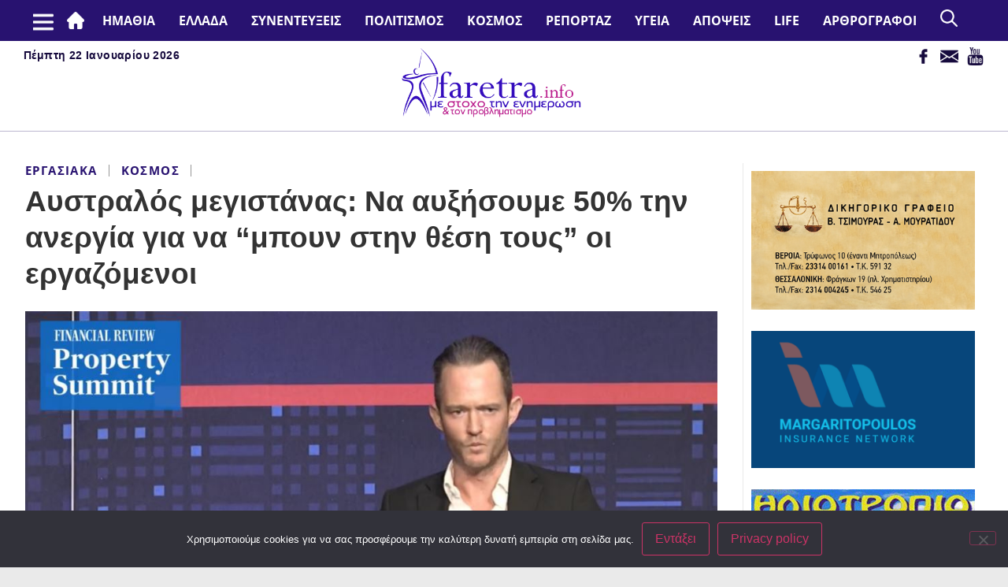

--- FILE ---
content_type: text/html; charset=UTF-8
request_url: https://faretra.info/2023/09/16/afstralos-megistanas-na-afxisoume-50-tin-anergia-gia-na-mpoun-stin-thesi-tous-oi-ergazomenoi/
body_size: 133848
content:
	<!doctype html>
<html lang="el">
	<head>
		<meta charset="UTF-8">
				<meta name="viewport" content="width=device-width, initial-scale=1">
		<link rel="profile" href="https://gmpg.org/xfn/11">
		<title>Αυστραλός μεγιστάνας: Να αυξήσουμε 50% την ανεργία για να &#8220;μπουν στην θέση τους&#8221; οι εργαζόμενοι &#x2d; Faretra.info Ηλεκτρονική Εφημερίδα της Ημαθίας</title>
	<style>img:is([sizes="auto" i], [sizes^="auto," i]) { contain-intrinsic-size: 3000px 1500px }</style>
	
<!-- The SEO Framework by Sybre Waaijer -->
<meta name="robots" content="max-snippet:-1,max-image-preview:large,max-video-preview:-1" />
<link rel="canonical" href="https://faretra.info/2023/09/16/afstralos-megistanas-na-afxisoume-50-tin-anergia-gia-na-mpoun-stin-thesi-tous-oi-ergazomenoi/" />
<meta name="description" content="Έ&nu;&alpha;&sigmaf; &alpha;&pi;ό &tau;&omicron;&upsilon;&sigmaf; &pi;&lambda;&omicron;&upsilon;&sigma;&iota;ό&tau;&epsilon;&rho;&omicron;&upsilon;&sigmaf; ά&nu;&delta;&rho;&epsilon;&sigmaf; &tau;&eta;&sigmaf; &Alpha;&upsilon;&sigma;&tau;&rho;&alpha;&lambda;ί&alpha;&sigmaf; έ&chi;&epsilon;&iota; &pi;&upsilon;&rho;&omicron;&delta;&omicron;&tau;ή&sigma;&epsilon;&iota; &alpha;&nu;&tau;&iota;&delta;&rho;ά&sigma;&epsilon;&iota;&sigmaf; &sigma;&epsilon; &pi;&alpha;&gamma;&kappa;ό&sigma;&mu;&iota;&omicron; &epsilon;&pi;ί&pi;&epsilon;&delta;&omicron; &alpha;&phi;&omicron;ύ &delta;ή&lambda;&omega;&sigma;&epsilon; ό&tau;&iota; &eta; &alpha;&nu;&epsilon;&rho;&gamma;ί&alpha; &theta;&alpha; &pi;&rho;έ&pi;&epsilon;&iota; &nu;&alpha; &epsilon;&kappa;&tau;&iota;&nu;&alpha;&chi;&theta;&epsilon;ί &gamma;&iota;&alpha; &nu;&alpha;&#8230;" />
<meta property="og:type" content="article" />
<meta property="og:locale" content="el_GR" />
<meta property="og:site_name" content="Faretra.info Ηλεκτρονική Εφημερίδα της Ημαθίας" />
<meta property="og:title" content="Αυστραλός μεγιστάνας: Να αυξήσουμε 50% την ανεργία για να &#8220;μπουν στην θέση τους&#8221; οι εργαζόμενοι" />
<meta property="og:description" content="Έ&nu;&alpha;&sigmaf; &alpha;&pi;ό &tau;&omicron;&upsilon;&sigmaf; &pi;&lambda;&omicron;&upsilon;&sigma;&iota;ό&tau;&epsilon;&rho;&omicron;&upsilon;&sigmaf; ά&nu;&delta;&rho;&epsilon;&sigmaf; &tau;&eta;&sigmaf; &Alpha;&upsilon;&sigma;&tau;&rho;&alpha;&lambda;ί&alpha;&sigmaf; έ&chi;&epsilon;&iota; &pi;&upsilon;&rho;&omicron;&delta;&omicron;&tau;ή&sigma;&epsilon;&iota; &alpha;&nu;&tau;&iota;&delta;&rho;ά&sigma;&epsilon;&iota;&sigmaf; &sigma;&epsilon; &pi;&alpha;&gamma;&kappa;ό&sigma;&mu;&iota;&omicron; &epsilon;&pi;ί&pi;&epsilon;&delta;&omicron; &alpha;&phi;&omicron;ύ &delta;ή&lambda;&omega;&sigma;&epsilon; ό&tau;&iota; &eta; &alpha;&nu;&epsilon;&rho;&gamma;ί&alpha; &theta;&alpha; &pi;&rho;έ&pi;&epsilon;&iota; &nu;&alpha; &epsilon;&kappa;&tau;&iota;&nu;&alpha;&chi;&theta;&epsilon;ί &gamma;&iota;&alpha; &nu;&alpha; &mu;&pi;&omicron;&upsilon;&nu; &sigma;&tau;&eta;&nu; &theta;έ&sigma;&eta; &tau;&omicron;&upsilon;&sigmaf; &ndash; &tau;&eta;&nu; &omicron;&pi;&omicron;ί&alpha; έ&chi;&omicron;&upsilon;&nu;&#8230;" />
<meta property="og:url" content="https://faretra.info/2023/09/16/afstralos-megistanas-na-afxisoume-50-tin-anergia-gia-na-mpoun-stin-thesi-tous-oi-ergazomenoi/" />
<meta property="og:image" content="https://faretra.info/wp-content/uploads/2023/09/Μ-4.jpg" />
<meta property="og:image:width" content="1024" />
<meta property="og:image:height" content="578" />
<meta property="article:published_time" content="2023-09-16T12:03:09+00:00" />
<meta property="article:modified_time" content="2023-09-16T12:05:11+00:00" />
<meta name="twitter:card" content="summary_large_image" />
<meta name="twitter:title" content="Αυστραλός μεγιστάνας: Να αυξήσουμε 50% την ανεργία για να &#8220;μπουν στην θέση τους&#8221; οι εργαζόμενοι" />
<meta name="twitter:description" content="Έ&nu;&alpha;&sigmaf; &alpha;&pi;ό &tau;&omicron;&upsilon;&sigmaf; &pi;&lambda;&omicron;&upsilon;&sigma;&iota;ό&tau;&epsilon;&rho;&omicron;&upsilon;&sigmaf; ά&nu;&delta;&rho;&epsilon;&sigmaf; &tau;&eta;&sigmaf; &Alpha;&upsilon;&sigma;&tau;&rho;&alpha;&lambda;ί&alpha;&sigmaf; έ&chi;&epsilon;&iota; &pi;&upsilon;&rho;&omicron;&delta;&omicron;&tau;ή&sigma;&epsilon;&iota; &alpha;&nu;&tau;&iota;&delta;&rho;ά&sigma;&epsilon;&iota;&sigmaf; &sigma;&epsilon; &pi;&alpha;&gamma;&kappa;ό&sigma;&mu;&iota;&omicron; &epsilon;&pi;ί&pi;&epsilon;&delta;&omicron; &alpha;&phi;&omicron;ύ &delta;ή&lambda;&omega;&sigma;&epsilon; ό&tau;&iota; &eta; &alpha;&nu;&epsilon;&rho;&gamma;ί&alpha; &theta;&alpha; &pi;&rho;έ&pi;&epsilon;&iota; &nu;&alpha; &epsilon;&kappa;&tau;&iota;&nu;&alpha;&chi;&theta;&epsilon;ί &gamma;&iota;&alpha; &nu;&alpha; &mu;&pi;&omicron;&upsilon;&nu; &sigma;&tau;&eta;&nu; &theta;έ&sigma;&eta; &tau;&omicron;&upsilon;&sigmaf; &ndash; &tau;&eta;&nu; &omicron;&pi;&omicron;ί&alpha; έ&chi;&omicron;&upsilon;&nu;&#8230;" />
<meta name="twitter:image" content="https://faretra.info/wp-content/uploads/2023/09/Μ-4.jpg" />
<script type="application/ld+json">{"@context":"https://schema.org","@graph":[{"@type":"WebSite","@id":"https://faretra.info/#/schema/WebSite","url":"https://faretra.info/","name":"Faretra.info Ηλεκτρονική Εφημερίδα της Ημαθίας","description":"Διαβάστε νέα και απόψεις που αφορούν την Ημαθία (Βέροια, Νάουσα, Αλεξάνδρεια).","inLanguage":"el","potentialAction":{"@type":"SearchAction","target":{"@type":"EntryPoint","urlTemplate":"https://faretra.info/search/{search_term_string}/"},"query-input":"required name=search_term_string"},"publisher":{"@type":"Organization","@id":"https://faretra.info/#/schema/Organization","name":"Faretra.info Ηλεκτρονική Εφημερίδα της Ημαθίας","url":"https://faretra.info/"}},{"@type":"WebPage","@id":"https://faretra.info/2023/09/16/afstralos-megistanas-na-afxisoume-50-tin-anergia-gia-na-mpoun-stin-thesi-tous-oi-ergazomenoi/","url":"https://faretra.info/2023/09/16/afstralos-megistanas-na-afxisoume-50-tin-anergia-gia-na-mpoun-stin-thesi-tous-oi-ergazomenoi/","name":"Αυστραλός μεγιστάνας: Να αυξήσουμε 50% την ανεργία για να &#8220;μπουν στην θέση τους&#8221; οι εργαζόμενοι &#x2d; Faretra.info Ηλεκτρονική Εφημερίδα της Ημαθίας","description":"Έ&nu;&alpha;&sigmaf; &alpha;&pi;ό &tau;&omicron;&upsilon;&sigmaf; &pi;&lambda;&omicron;&upsilon;&sigma;&iota;ό&tau;&epsilon;&rho;&omicron;&upsilon;&sigmaf; ά&nu;&delta;&rho;&epsilon;&sigmaf; &tau;&eta;&sigmaf; &Alpha;&upsilon;&sigma;&tau;&rho;&alpha;&lambda;ί&alpha;&sigmaf; έ&chi;&epsilon;&iota; &pi;&upsilon;&rho;&omicron;&delta;&omicron;&tau;ή&sigma;&epsilon;&iota; &alpha;&nu;&tau;&iota;&delta;&rho;ά&sigma;&epsilon;&iota;&sigmaf; &sigma;&epsilon; &pi;&alpha;&gamma;&kappa;ό&sigma;&mu;&iota;&omicron; &epsilon;&pi;ί&pi;&epsilon;&delta;&omicron; &alpha;&phi;&omicron;ύ &delta;ή&lambda;&omega;&sigma;&epsilon; ό&tau;&iota; &eta; &alpha;&nu;&epsilon;&rho;&gamma;ί&alpha; &theta;&alpha; &pi;&rho;έ&pi;&epsilon;&iota; &nu;&alpha; &epsilon;&kappa;&tau;&iota;&nu;&alpha;&chi;&theta;&epsilon;ί &gamma;&iota;&alpha; &nu;&alpha;&#8230;","inLanguage":"el","isPartOf":{"@id":"https://faretra.info/#/schema/WebSite"},"breadcrumb":{"@type":"BreadcrumbList","@id":"https://faretra.info/#/schema/BreadcrumbList","itemListElement":[{"@type":"ListItem","position":1,"item":"https://faretra.info/","name":"Faretra.info Ηλεκτρονική Εφημερίδα της Ημαθίας"},{"@type":"ListItem","position":2,"item":"https://faretra.info/category/kosmos/","name":"Κατηγορία: Κόσμος"},{"@type":"ListItem","position":3,"name":"Αυστραλός μεγιστάνας: Να αυξήσουμε 50% την ανεργία για να &#8220;μπουν στην θέση τους&#8221; οι εργαζόμενοι"}]},"potentialAction":{"@type":"ReadAction","target":"https://faretra.info/2023/09/16/afstralos-megistanas-na-afxisoume-50-tin-anergia-gia-na-mpoun-stin-thesi-tous-oi-ergazomenoi/"},"datePublished":"2023-09-16T12:03:09+00:00","dateModified":"2023-09-16T12:05:11+00:00","author":{"@type":"Person","@id":"https://faretra.info/#/schema/Person/62ff12f10efc4922edd694cb980c6a1a","name":"Faretra.info","description":"&Sigma;ύ&nu;&tau;&alpha;&xi;&eta;, &epsilon;&pi;&epsilon;&xi;&epsilon;&rho;&gamma;&alpha;&sigma;ί&alpha; ύ&lambda;&eta;&sigmaf; &amp;"}}]}</script>
<!-- / The SEO Framework by Sybre Waaijer | 6.14ms meta | 0.08ms boot -->


<!-- Google Tag Manager by PYS -->
    <script data-cfasync="false" data-pagespeed-no-defer>
	    window.dataLayerPYS = window.dataLayerPYS || [];
	</script>
<!-- End Google Tag Manager by PYS --><script type='application/javascript'  id='pys-version-script'>console.log('PixelYourSite Free version 11.1.5.2');</script>

<link rel="alternate" type="application/rss+xml" title="Ροή RSS &raquo; Faretra.info Ηλεκτρονική Εφημερίδα της Ημαθίας" href="https://faretra.info/feed/" />
<link rel="alternate" type="application/rss+xml" title="Ροή Σχολίων &raquo; Faretra.info Ηλεκτρονική Εφημερίδα της Ημαθίας" href="https://faretra.info/comments/feed/" />
<style id='wp-emoji-styles-inline-css' type='text/css'>

	img.wp-smiley, img.emoji {
		display: inline !important;
		border: none !important;
		box-shadow: none !important;
		height: 1em !important;
		width: 1em !important;
		margin: 0 0.07em !important;
		vertical-align: -0.1em !important;
		background: none !important;
		padding: 0 !important;
	}
</style>
<link rel='stylesheet' id='wp-block-library-css' href='https://faretra.info/wp-includes/css/dist/block-library/style.min.css?ver=6.8.3' type='text/css' media='all' />
<style id='classic-theme-styles-inline-css' type='text/css'>
/*! This file is auto-generated */
.wp-block-button__link{color:#fff;background-color:#32373c;border-radius:9999px;box-shadow:none;text-decoration:none;padding:calc(.667em + 2px) calc(1.333em + 2px);font-size:1.125em}.wp-block-file__button{background:#32373c;color:#fff;text-decoration:none}
</style>
<style id='global-styles-inline-css' type='text/css'>
:root{--wp--preset--aspect-ratio--square: 1;--wp--preset--aspect-ratio--4-3: 4/3;--wp--preset--aspect-ratio--3-4: 3/4;--wp--preset--aspect-ratio--3-2: 3/2;--wp--preset--aspect-ratio--2-3: 2/3;--wp--preset--aspect-ratio--16-9: 16/9;--wp--preset--aspect-ratio--9-16: 9/16;--wp--preset--color--black: #000000;--wp--preset--color--cyan-bluish-gray: #abb8c3;--wp--preset--color--white: #ffffff;--wp--preset--color--pale-pink: #f78da7;--wp--preset--color--vivid-red: #cf2e2e;--wp--preset--color--luminous-vivid-orange: #ff6900;--wp--preset--color--luminous-vivid-amber: #fcb900;--wp--preset--color--light-green-cyan: #7bdcb5;--wp--preset--color--vivid-green-cyan: #00d084;--wp--preset--color--pale-cyan-blue: #8ed1fc;--wp--preset--color--vivid-cyan-blue: #0693e3;--wp--preset--color--vivid-purple: #9b51e0;--wp--preset--gradient--vivid-cyan-blue-to-vivid-purple: linear-gradient(135deg,rgba(6,147,227,1) 0%,rgb(155,81,224) 100%);--wp--preset--gradient--light-green-cyan-to-vivid-green-cyan: linear-gradient(135deg,rgb(122,220,180) 0%,rgb(0,208,130) 100%);--wp--preset--gradient--luminous-vivid-amber-to-luminous-vivid-orange: linear-gradient(135deg,rgba(252,185,0,1) 0%,rgba(255,105,0,1) 100%);--wp--preset--gradient--luminous-vivid-orange-to-vivid-red: linear-gradient(135deg,rgba(255,105,0,1) 0%,rgb(207,46,46) 100%);--wp--preset--gradient--very-light-gray-to-cyan-bluish-gray: linear-gradient(135deg,rgb(238,238,238) 0%,rgb(169,184,195) 100%);--wp--preset--gradient--cool-to-warm-spectrum: linear-gradient(135deg,rgb(74,234,220) 0%,rgb(151,120,209) 20%,rgb(207,42,186) 40%,rgb(238,44,130) 60%,rgb(251,105,98) 80%,rgb(254,248,76) 100%);--wp--preset--gradient--blush-light-purple: linear-gradient(135deg,rgb(255,206,236) 0%,rgb(152,150,240) 100%);--wp--preset--gradient--blush-bordeaux: linear-gradient(135deg,rgb(254,205,165) 0%,rgb(254,45,45) 50%,rgb(107,0,62) 100%);--wp--preset--gradient--luminous-dusk: linear-gradient(135deg,rgb(255,203,112) 0%,rgb(199,81,192) 50%,rgb(65,88,208) 100%);--wp--preset--gradient--pale-ocean: linear-gradient(135deg,rgb(255,245,203) 0%,rgb(182,227,212) 50%,rgb(51,167,181) 100%);--wp--preset--gradient--electric-grass: linear-gradient(135deg,rgb(202,248,128) 0%,rgb(113,206,126) 100%);--wp--preset--gradient--midnight: linear-gradient(135deg,rgb(2,3,129) 0%,rgb(40,116,252) 100%);--wp--preset--font-size--small: 13px;--wp--preset--font-size--medium: 20px;--wp--preset--font-size--large: 36px;--wp--preset--font-size--x-large: 42px;--wp--preset--spacing--20: 0.44rem;--wp--preset--spacing--30: 0.67rem;--wp--preset--spacing--40: 1rem;--wp--preset--spacing--50: 1.5rem;--wp--preset--spacing--60: 2.25rem;--wp--preset--spacing--70: 3.38rem;--wp--preset--spacing--80: 5.06rem;--wp--preset--shadow--natural: 6px 6px 9px rgba(0, 0, 0, 0.2);--wp--preset--shadow--deep: 12px 12px 50px rgba(0, 0, 0, 0.4);--wp--preset--shadow--sharp: 6px 6px 0px rgba(0, 0, 0, 0.2);--wp--preset--shadow--outlined: 6px 6px 0px -3px rgba(255, 255, 255, 1), 6px 6px rgba(0, 0, 0, 1);--wp--preset--shadow--crisp: 6px 6px 0px rgba(0, 0, 0, 1);}:where(.is-layout-flex){gap: 0.5em;}:where(.is-layout-grid){gap: 0.5em;}body .is-layout-flex{display: flex;}.is-layout-flex{flex-wrap: wrap;align-items: center;}.is-layout-flex > :is(*, div){margin: 0;}body .is-layout-grid{display: grid;}.is-layout-grid > :is(*, div){margin: 0;}:where(.wp-block-columns.is-layout-flex){gap: 2em;}:where(.wp-block-columns.is-layout-grid){gap: 2em;}:where(.wp-block-post-template.is-layout-flex){gap: 1.25em;}:where(.wp-block-post-template.is-layout-grid){gap: 1.25em;}.has-black-color{color: var(--wp--preset--color--black) !important;}.has-cyan-bluish-gray-color{color: var(--wp--preset--color--cyan-bluish-gray) !important;}.has-white-color{color: var(--wp--preset--color--white) !important;}.has-pale-pink-color{color: var(--wp--preset--color--pale-pink) !important;}.has-vivid-red-color{color: var(--wp--preset--color--vivid-red) !important;}.has-luminous-vivid-orange-color{color: var(--wp--preset--color--luminous-vivid-orange) !important;}.has-luminous-vivid-amber-color{color: var(--wp--preset--color--luminous-vivid-amber) !important;}.has-light-green-cyan-color{color: var(--wp--preset--color--light-green-cyan) !important;}.has-vivid-green-cyan-color{color: var(--wp--preset--color--vivid-green-cyan) !important;}.has-pale-cyan-blue-color{color: var(--wp--preset--color--pale-cyan-blue) !important;}.has-vivid-cyan-blue-color{color: var(--wp--preset--color--vivid-cyan-blue) !important;}.has-vivid-purple-color{color: var(--wp--preset--color--vivid-purple) !important;}.has-black-background-color{background-color: var(--wp--preset--color--black) !important;}.has-cyan-bluish-gray-background-color{background-color: var(--wp--preset--color--cyan-bluish-gray) !important;}.has-white-background-color{background-color: var(--wp--preset--color--white) !important;}.has-pale-pink-background-color{background-color: var(--wp--preset--color--pale-pink) !important;}.has-vivid-red-background-color{background-color: var(--wp--preset--color--vivid-red) !important;}.has-luminous-vivid-orange-background-color{background-color: var(--wp--preset--color--luminous-vivid-orange) !important;}.has-luminous-vivid-amber-background-color{background-color: var(--wp--preset--color--luminous-vivid-amber) !important;}.has-light-green-cyan-background-color{background-color: var(--wp--preset--color--light-green-cyan) !important;}.has-vivid-green-cyan-background-color{background-color: var(--wp--preset--color--vivid-green-cyan) !important;}.has-pale-cyan-blue-background-color{background-color: var(--wp--preset--color--pale-cyan-blue) !important;}.has-vivid-cyan-blue-background-color{background-color: var(--wp--preset--color--vivid-cyan-blue) !important;}.has-vivid-purple-background-color{background-color: var(--wp--preset--color--vivid-purple) !important;}.has-black-border-color{border-color: var(--wp--preset--color--black) !important;}.has-cyan-bluish-gray-border-color{border-color: var(--wp--preset--color--cyan-bluish-gray) !important;}.has-white-border-color{border-color: var(--wp--preset--color--white) !important;}.has-pale-pink-border-color{border-color: var(--wp--preset--color--pale-pink) !important;}.has-vivid-red-border-color{border-color: var(--wp--preset--color--vivid-red) !important;}.has-luminous-vivid-orange-border-color{border-color: var(--wp--preset--color--luminous-vivid-orange) !important;}.has-luminous-vivid-amber-border-color{border-color: var(--wp--preset--color--luminous-vivid-amber) !important;}.has-light-green-cyan-border-color{border-color: var(--wp--preset--color--light-green-cyan) !important;}.has-vivid-green-cyan-border-color{border-color: var(--wp--preset--color--vivid-green-cyan) !important;}.has-pale-cyan-blue-border-color{border-color: var(--wp--preset--color--pale-cyan-blue) !important;}.has-vivid-cyan-blue-border-color{border-color: var(--wp--preset--color--vivid-cyan-blue) !important;}.has-vivid-purple-border-color{border-color: var(--wp--preset--color--vivid-purple) !important;}.has-vivid-cyan-blue-to-vivid-purple-gradient-background{background: var(--wp--preset--gradient--vivid-cyan-blue-to-vivid-purple) !important;}.has-light-green-cyan-to-vivid-green-cyan-gradient-background{background: var(--wp--preset--gradient--light-green-cyan-to-vivid-green-cyan) !important;}.has-luminous-vivid-amber-to-luminous-vivid-orange-gradient-background{background: var(--wp--preset--gradient--luminous-vivid-amber-to-luminous-vivid-orange) !important;}.has-luminous-vivid-orange-to-vivid-red-gradient-background{background: var(--wp--preset--gradient--luminous-vivid-orange-to-vivid-red) !important;}.has-very-light-gray-to-cyan-bluish-gray-gradient-background{background: var(--wp--preset--gradient--very-light-gray-to-cyan-bluish-gray) !important;}.has-cool-to-warm-spectrum-gradient-background{background: var(--wp--preset--gradient--cool-to-warm-spectrum) !important;}.has-blush-light-purple-gradient-background{background: var(--wp--preset--gradient--blush-light-purple) !important;}.has-blush-bordeaux-gradient-background{background: var(--wp--preset--gradient--blush-bordeaux) !important;}.has-luminous-dusk-gradient-background{background: var(--wp--preset--gradient--luminous-dusk) !important;}.has-pale-ocean-gradient-background{background: var(--wp--preset--gradient--pale-ocean) !important;}.has-electric-grass-gradient-background{background: var(--wp--preset--gradient--electric-grass) !important;}.has-midnight-gradient-background{background: var(--wp--preset--gradient--midnight) !important;}.has-small-font-size{font-size: var(--wp--preset--font-size--small) !important;}.has-medium-font-size{font-size: var(--wp--preset--font-size--medium) !important;}.has-large-font-size{font-size: var(--wp--preset--font-size--large) !important;}.has-x-large-font-size{font-size: var(--wp--preset--font-size--x-large) !important;}
:where(.wp-block-post-template.is-layout-flex){gap: 1.25em;}:where(.wp-block-post-template.is-layout-grid){gap: 1.25em;}
:where(.wp-block-columns.is-layout-flex){gap: 2em;}:where(.wp-block-columns.is-layout-grid){gap: 2em;}
:root :where(.wp-block-pullquote){font-size: 1.5em;line-height: 1.6;}
</style>
<link rel='stylesheet' id='cookie-notice-front-css' href='https://faretra.info/wp-content/plugins/cookie-notice/css/front.min.css?ver=2.5.11' type='text/css' media='all' />
<link rel='stylesheet' id='ppress-frontend-css' href='https://faretra.info/wp-content/plugins/wp-user-avatar/assets/css/frontend.min.css?ver=4.16.7' type='text/css' media='all' />
<link rel='stylesheet' id='ppress-flatpickr-css' href='https://faretra.info/wp-content/plugins/wp-user-avatar/assets/flatpickr/flatpickr.min.css?ver=4.16.7' type='text/css' media='all' />
<link rel='stylesheet' id='ppress-select2-css' href='https://faretra.info/wp-content/plugins/wp-user-avatar/assets/select2/select2.min.css?ver=6.8.3' type='text/css' media='all' />
<link rel='stylesheet' id='hello-elementor-css' href='https://faretra.info/wp-content/themes/hello-elementor/style.min.css?ver=2.5.0' type='text/css' media='all' />
<link rel='stylesheet' id='hello-elementor-theme-style-css' href='https://faretra.info/wp-content/themes/hello-elementor/theme.min.css?ver=2.5.0' type='text/css' media='all' />
<link rel='stylesheet' id='wp-pagenavi-css' href='https://faretra.info/wp-content/plugins/wp-pagenavi/pagenavi-css.css?ver=2.70' type='text/css' media='all' />
<link rel='stylesheet' id='child-style-css' href='https://faretra.info/wp-content/themes/faretra-v2/style.css?ver=0.10' type='text/css' media='all' />
<link rel='stylesheet' id='responsive-style-css' href='https://faretra.info/wp-content/themes/faretra-v2/responsive.css?ver=0.10' type='text/css' media='all' />
<link rel='stylesheet' id='slick-style-css' href='https://faretra.info/wp-content/themes/faretra-v2/assets/css/slick.css?ver=0.10' type='text/css' media='all' />
<link rel='stylesheet' id='slick-theme-style-css' href='https://faretra.info/wp-content/themes/faretra-v2/assets/css/slick-theme.css?ver=0.10' type='text/css' media='all' />
<script type="text/javascript" src="https://faretra.info/wp-includes/js/jquery/jquery.min.js?ver=3.7.1" id="jquery-core-js"></script>
<script type="text/javascript" src="https://faretra.info/wp-includes/js/jquery/jquery-migrate.min.js?ver=3.4.1" id="jquery-migrate-js"></script>
<script type="text/javascript" src="https://faretra.info/wp-content/plugins/wp-user-avatar/assets/flatpickr/flatpickr.min.js?ver=4.16.7" id="ppress-flatpickr-js"></script>
<script type="text/javascript" src="https://faretra.info/wp-content/plugins/wp-user-avatar/assets/select2/select2.min.js?ver=4.16.7" id="ppress-select2-js"></script>
<script type="text/javascript" src="https://faretra.info/wp-content/plugins/pixelyoursite/dist/scripts/jquery.bind-first-0.2.3.min.js?ver=0.2.3" id="jquery-bind-first-js"></script>
<script type="text/javascript" src="https://faretra.info/wp-content/plugins/pixelyoursite/dist/scripts/js.cookie-2.1.3.min.js?ver=2.1.3" id="js-cookie-pys-js"></script>
<script type="text/javascript" src="https://faretra.info/wp-content/plugins/pixelyoursite/dist/scripts/tld.min.js?ver=2.3.1" id="js-tld-js"></script>
<script type="text/javascript" id="pys-js-extra">
/* <![CDATA[ */
var pysOptions = {"staticEvents":[],"dynamicEvents":[],"triggerEvents":[],"triggerEventTypes":[],"ga":{"trackingIds":["G-26J1D0QNQK"],"commentEventEnabled":true,"downloadEnabled":true,"formEventEnabled":true,"crossDomainEnabled":false,"crossDomainAcceptIncoming":false,"crossDomainDomains":[],"isDebugEnabled":[],"serverContainerUrls":{"G-26J1D0QNQK":{"enable_server_container":"","server_container_url":"","transport_url":""}},"additionalConfig":{"G-26J1D0QNQK":{"first_party_collection":true}},"disableAdvertisingFeatures":false,"disableAdvertisingPersonalization":false,"wooVariableAsSimple":true,"custom_page_view_event":false},"debug":"","siteUrl":"https:\/\/faretra.info","ajaxUrl":"https:\/\/faretra.info\/wp-admin\/admin-ajax.php","ajax_event":"601f9eb977","enable_remove_download_url_param":"1","cookie_duration":"7","last_visit_duration":"60","enable_success_send_form":"","ajaxForServerEvent":"1","ajaxForServerStaticEvent":"1","useSendBeacon":"1","send_external_id":"1","external_id_expire":"180","track_cookie_for_subdomains":"1","google_consent_mode":"1","gdpr":{"ajax_enabled":false,"all_disabled_by_api":false,"facebook_disabled_by_api":false,"analytics_disabled_by_api":false,"google_ads_disabled_by_api":false,"pinterest_disabled_by_api":false,"bing_disabled_by_api":false,"reddit_disabled_by_api":false,"externalID_disabled_by_api":false,"facebook_prior_consent_enabled":true,"analytics_prior_consent_enabled":true,"google_ads_prior_consent_enabled":null,"pinterest_prior_consent_enabled":true,"bing_prior_consent_enabled":true,"cookiebot_integration_enabled":false,"cookiebot_facebook_consent_category":"marketing","cookiebot_analytics_consent_category":"statistics","cookiebot_tiktok_consent_category":"marketing","cookiebot_google_ads_consent_category":"marketing","cookiebot_pinterest_consent_category":"marketing","cookiebot_bing_consent_category":"marketing","consent_magic_integration_enabled":false,"real_cookie_banner_integration_enabled":false,"cookie_notice_integration_enabled":false,"cookie_law_info_integration_enabled":false,"analytics_storage":{"enabled":true,"value":"granted","filter":false},"ad_storage":{"enabled":true,"value":"granted","filter":false},"ad_user_data":{"enabled":true,"value":"granted","filter":false},"ad_personalization":{"enabled":true,"value":"granted","filter":false}},"cookie":{"disabled_all_cookie":false,"disabled_start_session_cookie":false,"disabled_advanced_form_data_cookie":false,"disabled_landing_page_cookie":false,"disabled_first_visit_cookie":false,"disabled_trafficsource_cookie":false,"disabled_utmTerms_cookie":false,"disabled_utmId_cookie":false},"tracking_analytics":{"TrafficSource":"direct","TrafficLanding":"undefined","TrafficUtms":[],"TrafficUtmsId":[]},"GATags":{"ga_datalayer_type":"default","ga_datalayer_name":"dataLayerPYS"},"woo":{"enabled":false},"edd":{"enabled":false},"cache_bypass":"1769113718"};
/* ]]> */
</script>
<script type="text/javascript" src="https://faretra.info/wp-content/plugins/pixelyoursite/dist/scripts/public.js?ver=11.1.5.2" id="pys-js"></script>
<script type="text/javascript" src="https://faretra.info/wp-content/themes/faretra-v2/assets/js/slick.min.js?ver=0.10" id="slick-js"></script>
<link rel="https://api.w.org/" href="https://faretra.info/wp-json/" /><link rel="alternate" title="JSON" type="application/json" href="https://faretra.info/wp-json/wp/v2/posts/378813" /><link rel="EditURI" type="application/rsd+xml" title="RSD" href="https://faretra.info/xmlrpc.php?rsd" />
<link rel="alternate" title="oEmbed (JSON)" type="application/json+oembed" href="https://faretra.info/wp-json/oembed/1.0/embed?url=https%3A%2F%2Ffaretra.info%2F2023%2F09%2F16%2Fafstralos-megistanas-na-afxisoume-50-tin-anergia-gia-na-mpoun-stin-thesi-tous-oi-ergazomenoi%2F" />
<link rel="alternate" title="oEmbed (XML)" type="text/xml+oembed" href="https://faretra.info/wp-json/oembed/1.0/embed?url=https%3A%2F%2Ffaretra.info%2F2023%2F09%2F16%2Fafstralos-megistanas-na-afxisoume-50-tin-anergia-gia-na-mpoun-stin-thesi-tous-oi-ergazomenoi%2F&#038;format=xml" />
	<meta name="generator" content="WP Rocket 3.20.2" data-wpr-features="wpr_preload_links wpr_desktop" /></head>
<body class="wp-singular post-template-default single single-post postid-378813 single-format-standard wp-theme-hello-elementor wp-child-theme-faretra-v2 cookies-not-set">



<header data-rocket-location-hash="36c6bcf25eaacb5252c744cc88a6cc2e" class="site-header" role="banner">
    <div data-rocket-location-hash="e54a75e13d19364e3926ed189097d808" class="main-nav desktop">
        <div data-rocket-location-hash="40f22408a88335a0945fffe944caafc3" class="container">
            <nav class="site-navigation" role="navigation">
                <div class="msr_mobile_top_left"></div>
                <div class="menu-main-container"><ul id="menu-main" class="menu"><li id="menu-item-10270" class="msr-menu-home menu-item menu-item-type-post_type menu-item-object-page menu-item-home menu-item-10270"><a href="https://faretra.info/">#2 (χωρίς τίτλο)</a></li>
<li id="menu-item-302786" class="menu-item menu-item-type-taxonomy menu-item-object-category menu-item-has-children menu-item-302786"><a href="https://faretra.info/category/topika/">ΗΜΑΘΙΑ</a>
<ul class="sub-menu">
	<li id="menu-item-302787" class="menu-item menu-item-type-taxonomy menu-item-object-category menu-item-302787"><a href="https://faretra.info/category/topika/topika-veria/">Βέροια</a></li>
	<li id="menu-item-302788" class="menu-item menu-item-type-taxonomy menu-item-object-category menu-item-302788"><a href="https://faretra.info/category/topika/topika-naousa/">Νάουσα</a></li>
	<li id="menu-item-302789" class="menu-item menu-item-type-taxonomy menu-item-object-category menu-item-302789"><a href="https://faretra.info/category/topika/topika-alexandreia/">Αλεξάνδρεια</a></li>
	<li id="menu-item-302790" class="menu-item menu-item-type-taxonomy menu-item-object-category menu-item-302790"><a href="https://faretra.info/category/topika/topika-agrotika/">Αγροτικά</a></li>
	<li id="menu-item-302791" class="menu-item menu-item-type-taxonomy menu-item-object-category menu-item-302791"><a href="https://faretra.info/category/topika/topika-ekklisia/">Εκκλησια</a></li>
	<li id="menu-item-302838" class="menu-item menu-item-type-taxonomy menu-item-object-category menu-item-302838"><a href="https://faretra.info/category/topika/topika-athlitika/">Αθλητικά</a></li>
	<li id="menu-item-302840" class="menu-item menu-item-type-taxonomy menu-item-object-category menu-item-302840"><a href="https://faretra.info/category/topika/topika-palia-veria/">Παλιά Βέροια</a></li>
	<li id="menu-item-302792" class="menu-item menu-item-type-taxonomy menu-item-object-category menu-item-302792"><a href="https://faretra.info/category/topika/topika-astinomiko-deltio/">Αστυνομικό Δελτίο</a></li>
	<li id="menu-item-302794" class="menu-item menu-item-type-taxonomy menu-item-object-category menu-item-302794"><a href="https://faretra.info/category/topika/topika-weather/">Καιρός</a></li>
	<li id="menu-item-302839" class="menu-item menu-item-type-taxonomy menu-item-object-category menu-item-302839"><a href="https://faretra.info/category/topika/aggelies/">Αγγελίες</a></li>
</ul>
</li>
<li id="menu-item-302796" class="menu-item menu-item-type-taxonomy menu-item-object-category menu-item-has-children menu-item-302796"><a href="https://faretra.info/category/ellada/">Ελλάδα</a>
<ul class="sub-menu">
	<li id="menu-item-302799" class="menu-item menu-item-type-taxonomy menu-item-object-category menu-item-302799"><a href="https://faretra.info/category/ellada/ellada-koinonia/">Κοινωνία</a></li>
	<li id="menu-item-302801" class="menu-item menu-item-type-taxonomy menu-item-object-category menu-item-302801"><a href="https://faretra.info/category/ellada/ellada-oikonomia/">Οικονομία</a></li>
	<li id="menu-item-302802" class="menu-item menu-item-type-taxonomy menu-item-object-category menu-item-302802"><a href="https://faretra.info/category/ellada/ellada-politiki/">Πολιτική</a></li>
	<li id="menu-item-302803" class="menu-item menu-item-type-taxonomy menu-item-object-category menu-item-302803"><a href="https://faretra.info/category/ellada/ellada-paideia/">Παιδεία</a></li>
	<li id="menu-item-302804" class="menu-item menu-item-type-taxonomy menu-item-object-category menu-item-302804"><a href="https://faretra.info/category/ellada/ellada-perivallon/">Περιβάλλον</a></li>
	<li id="menu-item-302797" class="menu-item menu-item-type-taxonomy menu-item-object-category menu-item-302797"><a href="https://faretra.info/category/ellada/ellada-epistimi/">Επιστήμη</a></li>
	<li id="menu-item-302798" class="menu-item menu-item-type-taxonomy menu-item-object-category menu-item-302798"><a href="https://faretra.info/category/ellada/ellada-weather/">Καιρός</a></li>
</ul>
</li>
<li id="menu-item-10175" class="menu-item menu-item-type-taxonomy menu-item-object-category menu-item-10175"><a href="https://faretra.info/category/synentefxeis/">Συνεντευξεις</a></li>
<li id="menu-item-302805" class="menu-item menu-item-type-taxonomy menu-item-object-category menu-item-has-children menu-item-302805"><a href="https://faretra.info/category/politismos/">Πολιτισμός</a>
<ul class="sub-menu">
	<li id="menu-item-302806" class="menu-item menu-item-type-taxonomy menu-item-object-category menu-item-302806"><a href="https://faretra.info/category/politismos/politismos-logotechnia/">Λογοτεχνία</a></li>
	<li id="menu-item-302807" class="menu-item menu-item-type-taxonomy menu-item-object-category menu-item-302807"><a href="https://faretra.info/category/politismos/politismos-mousiki/">Μουσική</a></li>
	<li id="menu-item-302810" class="menu-item menu-item-type-taxonomy menu-item-object-category menu-item-302810"><a href="https://faretra.info/category/politismos/politismos-chronografima/">Χρονογράφημα</a></li>
	<li id="menu-item-302811" class="menu-item menu-item-type-taxonomy menu-item-object-category menu-item-302811"><a href="https://faretra.info/category/politismos/politismos-grammata-texnes/">Γράμματα &amp; Τέχνες</a></li>
	<li id="menu-item-302812" class="menu-item menu-item-type-taxonomy menu-item-object-category menu-item-302812"><a href="https://faretra.info/category/politismos/politismos-istoria/">Ιστορία</a></li>
	<li id="menu-item-302813" class="menu-item menu-item-type-taxonomy menu-item-object-category menu-item-302813"><a href="https://faretra.info/category/politismos/politismos-vivlio/">Βιβλίο</a></li>
	<li id="menu-item-302816" class="menu-item menu-item-type-taxonomy menu-item-object-category menu-item-302816"><a href="https://faretra.info/category/politismos/politismos-theamata/">Θεάματα</a></li>
	<li id="menu-item-302817" class="menu-item menu-item-type-taxonomy menu-item-object-category menu-item-302817"><a href="https://faretra.info/category/politismos/politismos-laografia/">Λαογραφία</a></li>
	<li id="menu-item-371871" class="menu-item menu-item-type-taxonomy menu-item-object-category menu-item-371871"><a href="https://faretra.info/category/politismos/politismos-theatro/">Θέατρο</a></li>
</ul>
</li>
<li id="menu-item-302825" class="menu-item menu-item-type-taxonomy menu-item-object-category current-post-ancestor current-menu-parent current-post-parent menu-item-has-children menu-item-302825"><a href="https://faretra.info/category/kosmos/">Κόσμος</a>
<ul class="sub-menu">
	<li id="menu-item-307606" class="menu-item menu-item-type-taxonomy menu-item-object-category menu-item-307606"><a href="https://faretra.info/category/kosmos/kosmos-epistimi/">Επιστήμη</a></li>
	<li id="menu-item-307608" class="menu-item menu-item-type-taxonomy menu-item-object-category menu-item-307608"><a href="https://faretra.info/category/kosmos/kosmos-perivallon/">Περιβάλλον</a></li>
</ul>
</li>
<li id="menu-item-302845" class="menu-item menu-item-type-taxonomy menu-item-object-category menu-item-302845"><a href="https://faretra.info/category/reportage/">Ρεπορτάζ</a></li>
<li id="menu-item-302826" class="menu-item menu-item-type-taxonomy menu-item-object-category menu-item-has-children menu-item-302826"><a href="https://faretra.info/category/ygeia/">Υγεία</a>
<ul class="sub-menu">
	<li id="menu-item-302827" class="menu-item menu-item-type-taxonomy menu-item-object-category menu-item-302827"><a href="https://faretra.info/category/ygeia/ygeia-psuxologia/">Ψυχολογία</a></li>
	<li id="menu-item-302828" class="menu-item menu-item-type-taxonomy menu-item-object-category menu-item-302828"><a href="https://faretra.info/category/ygeia/ygeia-koronoios/">Κορωνοϊός</a></li>
	<li id="menu-item-302829" class="menu-item menu-item-type-taxonomy menu-item-object-category menu-item-302829"><a href="https://faretra.info/category/ygeia/ygeia-diatrofi/">Διατροφή</a></li>
</ul>
</li>
<li id="menu-item-307185" class="menu-item menu-item-type-taxonomy menu-item-object-category menu-item-has-children menu-item-307185"><a href="https://faretra.info/category/apopsis/">Απόψεις</a>
<ul class="sub-menu">
	<li id="menu-item-302819" class="menu-item menu-item-type-taxonomy menu-item-object-category menu-item-302819"><a href="https://faretra.info/category/apopsis/apopsis-arthra/">Άρθρα</a></li>
	<li id="menu-item-306587" class="menu-item menu-item-type-taxonomy menu-item-object-category menu-item-306587"><a href="https://faretra.info/category/apopsis/apopsis-sxolia/">Σχόλια</a></li>
	<li id="menu-item-302822" class="menu-item menu-item-type-taxonomy menu-item-object-category menu-item-302822"><a href="https://faretra.info/category/apopsis/apopsis-skitsa/">Σκίτσα</a></li>
	<li id="menu-item-302823" class="menu-item menu-item-type-taxonomy menu-item-object-category menu-item-302823"><a href="https://faretra.info/category/apopsis/apopsis-chioumoristika/">Χιουμοριστικά</a></li>
</ul>
</li>
<li id="menu-item-302830" class="menu-item menu-item-type-taxonomy menu-item-object-category menu-item-has-children menu-item-302830"><a href="https://faretra.info/category/life/">Life</a>
<ul class="sub-menu">
	<li id="menu-item-302831" class="menu-item menu-item-type-taxonomy menu-item-object-category menu-item-302831"><a href="https://faretra.info/category/life/life-gynaika/">Γυναίκα</a></li>
	<li id="menu-item-302834" class="menu-item menu-item-type-taxonomy menu-item-object-category menu-item-302834"><a href="https://faretra.info/category/life/life-taksidia/">Ταξίδια</a></li>
	<li id="menu-item-302832" class="menu-item menu-item-type-taxonomy menu-item-object-category menu-item-302832"><a href="https://faretra.info/category/life/life-kouzina/">Κουζίνα</a></li>
	<li id="menu-item-306996" class="menu-item menu-item-type-taxonomy menu-item-object-category menu-item-306996"><a href="https://faretra.info/category/life/life-perierga/">Περίεργα</a></li>
	<li id="menu-item-302835" class="menu-item menu-item-type-taxonomy menu-item-object-category menu-item-302835"><a href="https://faretra.info/category/life/life-xioumor/">Χιούμορ</a></li>
</ul>
</li>
<li id="menu-item-307609" class="menu-item menu-item-type-custom menu-item-object-custom menu-item-307609"><a href="/authors/">ΑΡΘΡΟΓΡΑΦΟΙ</a></li>
</ul></div>	            <div class="msr-search">
		            <img src="/wp-content/themes/faretra-v2/assets/images/search.png">
	            </div>
	            <div class="msr-search-form">
		            <form role="search" method="get" class="search-form" action="https://faretra.info/">
				<label>
					<span class="screen-reader-text">Αναζήτηση για:</span>
					<input type="search" class="search-field" placeholder="Αναζήτηση&hellip;" value="" name="s" />
				</label>
				<input type="submit" class="search-submit" value="Αναζήτηση" />
			</form>		            <div class="close-icon-form">
			            <img src="/wp-content/themes/faretra-v2/assets/images/close-white.png">
		            </div>
	            </div>
            </nav>
        </div>
    </div>
	<div data-rocket-location-hash="d7a4c444bd6a9ae9d670f7e09538c365" class="container header-top">
        <div data-rocket-location-hash="35b022659f11fee50e057d6bc7630f0a" class="wrapper-time">
            <div class="time-header">
                Πέμπτη 22 Ιανουαρίου 2026            </div>
        </div>
		<div data-rocket-location-hash="a5c345ef5bda987ccc391f9a2844f784" class="site-logo">
			<a href="/"><img src="/wp-content/themes/faretra-v2/assets/images/faretra-logo.png" alt="Faretra.info Ηλεκτρονική Εφημερίδα της Ημαθίας" /></a>
		</div>
        <div data-rocket-location-hash="492d2caa8f556acc6ff66bd68a4e6b4c" class="wrapper-icons">
            <div class="facebook-icon">
                <a href="https://www.facebook.com/faretra.info/"><img src="/wp-content/themes/faretra-v2/assets/images/facebook-2.png"></a>
            </div>
            <div class="email-icon">
                <a href="mailto: faretra.info@gmail.com"><img src="/wp-content/themes/faretra-v2/assets/images/email-1.png"></a>
            </div>
            <div class="yt-icon">
                <a href="https://www.youtube.com/channel/UC1hMIVqby_W5XJ0MbFaWROA" target="_blank"><img src="/wp-content/themes/faretra-v2/assets/images/yt.png"></a>
            </div>
        </div>
	</div>
	<div data-rocket-location-hash="0494ef9151e24e58122224ce0747104c" class="msr-header-banner">
		<a href="https://faretra.info/2024/03/01/kafe-mpar-mcoza-eikosi-chronia-sto-kentro-tis-veroias-kai-sto-epikentro-tis-zois-mas/"><img src="/wp-content/uploads/2024/03/mcoza-1.gif" alt="banner-top""></a>
	</div>
	<div data-rocket-location-hash="49f5d7949d9e9bbf16fd0932f2ccf5f6" class="main-nav mobile">
		<div data-rocket-location-hash="f117ee89930d3a249ddbfc02370ddefa" class="container">
			<div class="msr_mobile_top_left-menu">
				<div class="msr-search-form-mobile">
					<form role="search" method="get" class="search-form" action="https://faretra.info/">
				<label>
					<span class="screen-reader-text">Αναζήτηση για:</span>
					<input type="search" class="search-field" placeholder="Αναζήτηση&hellip;" value="" name="s" />
				</label>
				<input type="submit" class="search-submit" value="Αναζήτηση" />
			</form>				</div>
				<div class="site-navigation">
					<nav id="navbar">
                        <div class="menu-left-menu-container"><ul id="menu-left-menu" class="menu"><li id="menu-item-308137" class="msr-menu-home menu-item menu-item-type-post_type menu-item-object-page menu-item-home menu-item-308137"><a href="https://faretra.info/">#2 (χωρίς τίτλο)</a></li>
<li id="menu-item-307610" class="menu-item menu-item-type-taxonomy menu-item-object-category menu-item-has-children menu-item-307610"><a href="https://faretra.info/category/topika/">ΗΜΑΘΙΑ</a>
<ul class="sub-menu">
	<li id="menu-item-307611" class="menu-item menu-item-type-taxonomy menu-item-object-category menu-item-307611"><a href="https://faretra.info/category/topika/topika-veria/">Βέροια</a></li>
	<li id="menu-item-307612" class="menu-item menu-item-type-taxonomy menu-item-object-category menu-item-307612"><a href="https://faretra.info/category/topika/topika-naousa/">Νάουσα</a></li>
	<li id="menu-item-307616" class="menu-item menu-item-type-taxonomy menu-item-object-category menu-item-307616"><a href="https://faretra.info/category/topika/topika-alexandreia/">Αλεξάνδρεια</a></li>
	<li id="menu-item-307615" class="menu-item menu-item-type-taxonomy menu-item-object-category menu-item-307615"><a href="https://faretra.info/category/topika/topika-agrotika/">Αγροτικά</a></li>
	<li id="menu-item-307617" class="menu-item menu-item-type-taxonomy menu-item-object-category menu-item-307617"><a href="https://faretra.info/category/topika/topika-ekklisia/">Εκκλησια</a></li>
	<li id="menu-item-307384" class="menu-item menu-item-type-taxonomy menu-item-object-category menu-item-307384"><a href="https://faretra.info/category/topika/topika-athlitika/">Αθλητικά</a></li>
	<li id="menu-item-307381" class="menu-item menu-item-type-taxonomy menu-item-object-category menu-item-307381"><a href="https://faretra.info/category/topika/topika-palia-veria/">Παλιά Βέροια</a></li>
	<li id="menu-item-307613" class="menu-item menu-item-type-taxonomy menu-item-object-category menu-item-307613"><a href="https://faretra.info/category/topika/topika-astinomiko-deltio/">Αστυνομικό Δελτίο</a></li>
	<li id="menu-item-307619" class="menu-item menu-item-type-taxonomy menu-item-object-category menu-item-307619"><a href="https://faretra.info/category/topika/topika-weather/">Καιρός</a></li>
	<li id="menu-item-307383" class="menu-item menu-item-type-taxonomy menu-item-object-category menu-item-307383"><a href="https://faretra.info/category/topika/aggelies/">Αγγελίες</a></li>
	<li id="menu-item-307620" class="menu-item menu-item-type-taxonomy menu-item-object-category menu-item-307620"><a href="https://faretra.info/category/topika/koinoniki-zoi/">Κοινωνική ζωή</a></li>
</ul>
</li>
<li id="menu-item-307399" class="menu-item menu-item-type-taxonomy menu-item-object-category menu-item-has-children menu-item-307399"><a href="https://faretra.info/category/ellada/">Ελλάδα</a>
<ul class="sub-menu">
	<li id="menu-item-307400" class="menu-item menu-item-type-taxonomy menu-item-object-category menu-item-307400"><a href="https://faretra.info/category/ellada/ellada-epistimi/">Επιστήμη</a></li>
	<li id="menu-item-307401" class="menu-item menu-item-type-taxonomy menu-item-object-category menu-item-307401"><a href="https://faretra.info/category/ellada/ellada-weather/">Καιρός</a></li>
	<li id="menu-item-307402" class="menu-item menu-item-type-taxonomy menu-item-object-category menu-item-307402"><a href="https://faretra.info/category/ellada/ellada-koinonia/">Κοινωνία</a></li>
	<li id="menu-item-307403" class="menu-item menu-item-type-taxonomy menu-item-object-category menu-item-307403"><a href="https://faretra.info/category/ellada/ellada-oikonomia/">Οικονομία</a></li>
	<li id="menu-item-307404" class="menu-item menu-item-type-taxonomy menu-item-object-category menu-item-307404"><a href="https://faretra.info/category/ellada/ellada-paideia/">Παιδεία</a></li>
	<li id="menu-item-307405" class="menu-item menu-item-type-taxonomy menu-item-object-category menu-item-307405"><a href="https://faretra.info/category/ellada/ellada-perivallon/">Περιβάλλον</a></li>
	<li id="menu-item-307406" class="menu-item menu-item-type-taxonomy menu-item-object-category menu-item-307406"><a href="https://faretra.info/category/ellada/ellada-politiki/">Πολιτική</a></li>
</ul>
</li>
<li id="menu-item-307646" class="menu-item menu-item-type-taxonomy menu-item-object-category menu-item-307646"><a href="https://faretra.info/category/synentefxeis/">Συνεντευξεις</a></li>
<li id="menu-item-307629" class="menu-item menu-item-type-taxonomy menu-item-object-category menu-item-has-children menu-item-307629"><a href="https://faretra.info/category/politismos/">Πολιτισμός</a>
<ul class="sub-menu">
	<li id="menu-item-307630" class="menu-item menu-item-type-taxonomy menu-item-object-category menu-item-307630"><a href="https://faretra.info/category/politismos/politismos-chronografima/">Χρονογράφημα</a></li>
	<li id="menu-item-307631" class="menu-item menu-item-type-taxonomy menu-item-object-category menu-item-307631"><a href="https://faretra.info/category/politismos/politismos-vivlio/">Βιβλίο</a></li>
	<li id="menu-item-307632" class="menu-item menu-item-type-taxonomy menu-item-object-category menu-item-307632"><a href="https://faretra.info/category/politismos/politismos-grammata-texnes/">Γράμματα &amp; Τέχνες</a></li>
	<li id="menu-item-307633" class="menu-item menu-item-type-taxonomy menu-item-object-category menu-item-307633"><a href="https://faretra.info/category/politismos/politismos-theamata/">Θεάματα</a></li>
	<li id="menu-item-307634" class="menu-item menu-item-type-taxonomy menu-item-object-category menu-item-307634"><a href="https://faretra.info/category/politismos/politismos-istoria/">Ιστορία</a></li>
	<li id="menu-item-307635" class="menu-item menu-item-type-taxonomy menu-item-object-category menu-item-307635"><a href="https://faretra.info/category/politismos/politismos-laografia/">Λαογραφία</a></li>
	<li id="menu-item-307636" class="menu-item menu-item-type-taxonomy menu-item-object-category menu-item-307636"><a href="https://faretra.info/category/politismos/politismos-logotechnia/">Λογοτεχνία</a></li>
	<li id="menu-item-307637" class="menu-item menu-item-type-taxonomy menu-item-object-category menu-item-307637"><a href="https://faretra.info/category/politismos/politismos-mousiki/">Μουσική</a></li>
</ul>
</li>
<li id="menu-item-307373" class="menu-item menu-item-type-taxonomy menu-item-object-category menu-item-has-children menu-item-307373"><a href="https://faretra.info/category/vinteo/">Βίντεο</a>
<ul class="sub-menu">
	<li id="menu-item-307374" class="menu-item menu-item-type-taxonomy menu-item-object-category menu-item-307374"><a href="https://faretra.info/category/vinteo/vinteo-genika/">Βίντεο Γενικά</a></li>
	<li id="menu-item-307375" class="menu-item menu-item-type-taxonomy menu-item-object-category menu-item-307375"><a href="https://faretra.info/category/vinteo/vinteo-mousikis/">Βίντεο Μουσικής</a></li>
</ul>
</li>
<li id="menu-item-307621" class="menu-item menu-item-type-taxonomy menu-item-object-category current-post-ancestor current-menu-parent current-post-parent menu-item-has-children menu-item-307621"><a href="https://faretra.info/category/kosmos/">Κόσμος</a>
<ul class="sub-menu">
	<li id="menu-item-307622" class="menu-item menu-item-type-taxonomy menu-item-object-category menu-item-307622"><a href="https://faretra.info/category/ellada/ellada-epistimi/">Επιστήμη</a></li>
	<li id="menu-item-307624" class="menu-item menu-item-type-taxonomy menu-item-object-category menu-item-307624"><a href="https://faretra.info/category/kosmos/kosmos-perivallon/">Περιβάλλον</a></li>
</ul>
</li>
<li id="menu-item-307645" class="menu-item menu-item-type-taxonomy menu-item-object-category menu-item-307645"><a href="https://faretra.info/category/reportage/">Ρεπορτάζ</a></li>
<li id="menu-item-307625" class="menu-item menu-item-type-taxonomy menu-item-object-category menu-item-has-children menu-item-307625"><a href="https://faretra.info/category/ygeia/">Υγεία</a>
<ul class="sub-menu">
	<li id="menu-item-307626" class="menu-item menu-item-type-taxonomy menu-item-object-category menu-item-307626"><a href="https://faretra.info/category/ygeia/ygeia-psuxologia/">Ψυχολογία</a></li>
	<li id="menu-item-307627" class="menu-item menu-item-type-taxonomy menu-item-object-category menu-item-307627"><a href="https://faretra.info/category/ygeia/ygeia-diatrofi/">Διατροφή</a></li>
	<li id="menu-item-307628" class="menu-item menu-item-type-taxonomy menu-item-object-category menu-item-307628"><a href="https://faretra.info/category/ygeia/ygeia-koronoios/">Κορωνοϊός</a></li>
</ul>
</li>
<li id="menu-item-307391" class="menu-item menu-item-type-taxonomy menu-item-object-category menu-item-has-children menu-item-307391"><a href="https://faretra.info/category/apopsis/">Απόψεις</a>
<ul class="sub-menu">
	<li id="menu-item-307393" class="menu-item menu-item-type-taxonomy menu-item-object-category menu-item-307393"><a href="https://faretra.info/category/apopsis/apopsis-arthra/">Άρθρα</a></li>
	<li id="menu-item-307614" class="menu-item menu-item-type-taxonomy menu-item-object-category menu-item-307614"><a href="https://faretra.info/category/apopsis/apopsis-sxolia/">Σχόλια</a></li>
	<li id="menu-item-307394" class="menu-item menu-item-type-taxonomy menu-item-object-category menu-item-307394"><a href="https://faretra.info/category/apopsis/apopsis-skitsa/">Σκίτσα</a></li>
	<li id="menu-item-307395" class="menu-item menu-item-type-taxonomy menu-item-object-category menu-item-307395"><a href="https://faretra.info/category/apopsis/apopsis-chioumoristika/">Χιουμοριστικά</a></li>
</ul>
</li>
<li id="menu-item-307386" class="menu-item menu-item-type-taxonomy menu-item-object-category menu-item-has-children menu-item-307386"><a href="https://faretra.info/category/life/">Life</a>
<ul class="sub-menu">
	<li id="menu-item-307387" class="menu-item menu-item-type-taxonomy menu-item-object-category menu-item-307387"><a href="https://faretra.info/category/life/life-gynaika/">Γυναίκα</a></li>
	<li id="menu-item-307388" class="menu-item menu-item-type-taxonomy menu-item-object-category menu-item-307388"><a href="https://faretra.info/category/life/life-kouzina/">Κουζίνα</a></li>
	<li id="menu-item-307389" class="menu-item menu-item-type-taxonomy menu-item-object-category menu-item-307389"><a href="https://faretra.info/category/life/life-taksidia/">Ταξίδια</a></li>
	<li id="menu-item-307640" class="menu-item menu-item-type-taxonomy menu-item-object-category menu-item-307640"><a href="https://faretra.info/category/life/life-perierga/">Περίεργα</a></li>
	<li id="menu-item-307390" class="menu-item menu-item-type-taxonomy menu-item-object-category menu-item-307390"><a href="https://faretra.info/category/life/life-xioumor/">Χιούμορ</a></li>
</ul>
</li>
<li id="menu-item-321643" class="menu-item menu-item-type-custom menu-item-object-custom menu-item-321643"><a href="/authors/">ΑΡΘΡΟΓΡΑΦΟΙ</a></li>
<li id="menu-item-307376" class="menu-item menu-item-type-taxonomy menu-item-object-category menu-item-307376"><a href="https://faretra.info/category/genika/">Γενικά</a></li>
<li id="menu-item-307372" class="menu-item menu-item-type-taxonomy menu-item-object-category menu-item-307372"><a href="https://faretra.info/category/art/">ART</a></li>
<li id="menu-item-307377" class="menu-item menu-item-type-taxonomy menu-item-object-category menu-item-307377"><a href="https://faretra.info/category/eidiseis-me-diarkeia/">Ειδήσεις με Διάρκεια</a></li>
<li id="menu-item-307378" class="menu-item menu-item-type-taxonomy menu-item-object-category menu-item-307378"><a href="https://faretra.info/category/ekdiloseis/">Εκδηλώσεις</a></li>
<li id="menu-item-307379" class="menu-item menu-item-type-taxonomy menu-item-object-category menu-item-307379"><a href="https://faretra.info/category/erga-kai-imeres/">Έργα και Ημέρες</a></li>
<li id="menu-item-307380" class="menu-item menu-item-type-taxonomy menu-item-object-category menu-item-307380"><a href="https://faretra.info/category/themata-paidias/">Θέματα Παιδείας</a></li>
<li id="menu-item-307382" class="menu-item menu-item-type-taxonomy menu-item-object-category menu-item-307382"><a href="https://faretra.info/category/parenthesis/">Παρενθέσεις</a></li>
<li id="menu-item-307385" class="menu-item menu-item-type-taxonomy menu-item-object-category menu-item-307385"><a href="https://faretra.info/category/fotografia/">Φωτογραφία</a></li>
<li id="menu-item-307396" class="menu-item menu-item-type-taxonomy menu-item-object-category menu-item-307396"><a href="https://faretra.info/category/diafora/">Διάφορα</a></li>
<li id="menu-item-307638" class="menu-item menu-item-type-taxonomy menu-item-object-category menu-item-307638"><a href="https://faretra.info/category/poihsh/">Ποίηση</a></li>
<li id="menu-item-307641" class="menu-item menu-item-type-taxonomy menu-item-object-category menu-item-307641"><a href="https://faretra.info/category/anagnostes/">Αναγνώστες</a></li>
<li id="menu-item-307642" class="menu-item menu-item-type-taxonomy menu-item-object-category menu-item-307642"><a href="https://faretra.info/category/glwssodromio/">ΓΛΩΣΣΟδρόμιον</a></li>
<li id="menu-item-307643" class="menu-item menu-item-type-taxonomy menu-item-object-category menu-item-307643"><a href="https://faretra.info/category/perissotero-diavasmena/">Περισσότερο διαβασμένα</a></li>
<li id="menu-item-309125" class="menu-item menu-item-type-taxonomy menu-item-object-category menu-item-309125"><a href="https://faretra.info/category/eikastika/">Εικαστικά</a></li>
</ul></div>					</nav>
				</div>
			</div>
		</div>
	</div>

</header>
<main data-rocket-location-hash="d1c7ba4c5df1905662a7e43e9f81ba17" class="site-main" role="main">
	<div data-rocket-location-hash="7b62c7a8e459fbbfb3c28eb445492363" class="container flex">
		<div data-rocket-location-hash="258674ebc32e1d01af3e956acff79b54" class="article-content post-article">
			<article class="post-378813 post type-post status-publish format-standard has-post-thumbnail hentry category-ergasiaka category-kosmos tag-anergia tag-afstralia tag-tim-gkarner">
                <div class="article-top-category">
                    <a href="https://faretra.info/category/ergasiaka/" alt="View all posts in Εργασιακά">Εργασιακά</a> <a href="https://faretra.info/category/kosmos/" alt="View all posts in Κόσμος">Κόσμος</a>                    <h1 class="entry-title">Αυστραλός μεγιστάνας: Να αυξήσουμε 50% την ανεργία για να &#8220;μπουν στην θέση τους&#8221; οι εργαζόμενοι</h1>                </div>
				<header class="entry-header">
					<div class="post-f-img">
						<img width="1024" height="578" src="https://faretra.info/wp-content/uploads/2023/09/Μ-4.jpg" class="attachment-post-thumbnail size-post-thumbnail wp-post-image" alt="" decoding="async" fetchpriority="high" srcset="https://faretra.info/wp-content/uploads/2023/09/Μ-4.jpg 1024w, https://faretra.info/wp-content/uploads/2023/09/Μ-4-600x339.jpg 600w, https://faretra.info/wp-content/uploads/2023/09/Μ-4-768x434.jpg 768w" sizes="(max-width: 1024px) 100vw, 1024px" />						<script>console.log({"_edit_lock":["1694865777:1"],"_edit_last":["1"],"_oembed_62c714d397ec78a37f2f36163788a091":["\u003Cblockquote class=\"twitter-tweet\" data-width=\"550\" data-dnt=\"true\"\u003E\u003Cp lang=\"en\" dir=\"ltr\"\u003EGurner Group founder Tim Gurner tells the Financial Review Property Summit workers have become &quot;arrogant&quot; since COVID and &quot;We&#39;ve got to kill that attitude.&quot; \u003Ca href=\"https:\/\/t.co\/lcX3CCxGuj\"\u003Ehttps:\/\/t.co\/lcX3CCxGuj\u003C\/a\u003E \u003Ca href=\"https:\/\/t.co\/f9HK2YZRRE\"\u003Epic.twitter.com\/f9HK2YZRRE\u003C\/a\u003E\u003C\/p\u003E&mdash; Financial Review (@FinancialReview) \u003Ca href=\"https:\/\/twitter.com\/FinancialReview\/status\/1701440109948887057?ref_src=twsrc%5Etfw\"\u003ESeptember 12, 2023\u003C\/a\u003E\u003C\/blockquote\u003E\u003Cscript async src=\"https:\/\/platform.twitter.com\/widgets.js\" charset=\"utf-8\"\u003E\u003C\/script\u003E"],"_oembed_time_62c714d397ec78a37f2f36163788a091":["1694865654"],"_oembed_28492aa0cb0b3ec134318c4c75d58dae":["\u003Cblockquote class=\"twitter-tweet\" data-width=\"550\" data-dnt=\"true\"\u003E\u003Cp lang=\"en\" dir=\"ltr\"\u003EReminder that major CEOs have skyrocketed their own pay so much that the ratio of CEO-to-worker pay is now at some of the highest levels *ever* recorded. \u003Ca href=\"https:\/\/t.co\/MCvsICsZce\"\u003Ehttps:\/\/t.co\/MCvsICsZce\u003C\/a\u003E\u003C\/p\u003E&mdash; Alexandria Ocasio-Cortez (@AOC) \u003Ca href=\"https:\/\/twitter.com\/AOC\/status\/1701669115243442610?ref_src=twsrc%5Etfw\"\u003ESeptember 12, 2023\u003C\/a\u003E\u003C\/blockquote\u003E\u003Cscript async src=\"https:\/\/platform.twitter.com\/widgets.js\" charset=\"utf-8\"\u003E\u003C\/script\u003E"],"_oembed_time_28492aa0cb0b3ec134318c4c75d58dae":["1694865685"],"_thumbnail_id":["378814"],"yarpp_meta":["a:1:{s:27:\"yarpp_display_for_this_post\";i:0;}"],"_primary_term_category":["9"],"msr_show_home":["1"],"_msr_show_home":["field_62822b4f7e5bc"],"msr_show_roi_anartiseon":["1"],"_msr_show_roi_anartiseon":["field_62822c367e5bf"],"msr_show_slider":["1"],"_msr_show_slider":["field_62822d93b327f"],"msr_show_zwni_b_home":["0"],"_msr_show_zwni_b_home":["field_62d7d9705eae8"],"msr_show_zwni_c_home":[""],"_msr_show_zwni_c_home":["field_64088e23c24e0"],"msr_show_slider_topika":["0"],"_msr_show_slider_topika":["field_62822c137e5be"],"msr_show_zwni_b_topika":["0"],"_msr_show_zwni_b_topika":["field_62d7da27b137b"],"msr_show_zwni_c_topika":[""],"_msr_show_zwni_c_topika":["field_642c217618b8f"],"msr_show_slider_politismos":["0"],"_msr_show_slider_politismos":["field_62822c627e5c0"],"msr_imerominia_ekdilosis":[""],"_msr_imerominia_ekdilosis":["field_62822c9e7e5c2"],"msr_eidiseis_me_diarkeia":[""],"_msr_eidiseis_me_diarkeia":["field_62822cf37e5c3"],"msr_show_editorial_home":["0"],"_msr_show_editorial_home":["field_628f6476de076"],"msr_views":["898","898"]});</script>					</div>
				</header>
				<div class="entry-meta">
					<div class="post-info">
						<div class="meta-author">
                            <span><a href="https://faretra.info/author/faretra/">Faretra.info</a></span>
						</div>
						<div class="meta-date">
							<time class="meta-date-published" datetime="2023-09-16T15:03:09+03:00" itemprop="datePublished">16/09/2023, 15:03</time>
						</div>
					</div>
					<div class="post-share">
						<ul class="share-icons">
														<li class="fb-share"><a href="https://www.facebook.com/sharer/sharer.php?u=https://faretra.info/2023/09/16/afstralos-megistanas-na-afxisoume-50-tin-anergia-gia-na-mpoun-stin-thesi-tous-oi-ergazomenoi/" onclick="window.open(this.href, '', 'menubar=no,toolbar=no,resizable=yes,scrollbars=yes,height=545,width=560');return false;" rel="noopener noreferrer">Share on Facebook</a></li>
							<li class="tw-share"><a href="https://twitter.com/intent/tweet?url=https://faretra.info/2023/09/16/afstralos-megistanas-na-afxisoume-50-tin-anergia-gia-na-mpoun-stin-thesi-tous-oi-ergazomenoi/" target="_blank" rel="noopener noreferrer">Share on Twitter</a></li>
							<li class="mail-share"><a href="mailto:?subject=Αυστραλός μεγιστάνας: Να αυξήσουμε 50% την ανεργία για να &#8220;μπουν στην θέση τους&#8221; οι εργαζόμενοι%20from%20Faretra.info&body=" target="_blank">Send with mail</a></li>
						</ul>
					</div>
				</div>
				<div class="entry-content">
					<div class="entry__content-list-container js-cet-unit-buzz_body">
<section id="entry-body" class="entry__content-list js-main-content-list" data-rapid="marko-sec">
<section class="entry__content-list js-entry-content js-cet-subunit">
<div class="primary-cli cli cli-text ">
<p>Ένας από τους πλουσιότερους άνδρες της Αυστραλίας έχει πυροδοτήσει αντιδράσεις σε παγκόσμιο επίπεδο αφού δήλωσε ότι η ανεργία θα πρέπει να εκτιναχθεί για να μπουν στην θέση τους &#8211; την οποία έχουν ξεχάσει- οι αλαζόνες εργαζόμενοι.</p>
</div>
<div class="primary-cli cli cli-text ">
<p>″Πρέπει να δούμε πόνο στην οικονομία”, είπε ο ιδιοκτήτης γυμναστηρίου που έγινε μεγιστάνας των ακινήτων, Τιμ Γκάρνερ που στο παρελθόν είχε επίσης προκαλέσει σφοδρή κριτική αφού υποστήριξε πως οι νέοι δεν μπορούν να αντέξουν οικονομικά σπίτια επειδή ξοδεύουν πάρα πολλά για τοστ με αβοκάντο.</p>
</div>
<div class="cli cli-advertisement advertisement-holder loaded">
<div class="advertisement-sticky-wrapper">
<div class="advertisement__label"> Το βίντεο με τα σχόλιά του έχει γίνει viral, προσελκύοντας πάνω από 23 εκατομμύρια προβολές και έντονη κριτική στο διαδίκτυο.</div>
</div>
</div>
<div class="primary-cli cli cli-text ">
<p>Μιλώντας κατά τη διάρκεια μιας εκδήλωσης real estate, ο 41χρονος είπε ότι η πανδημία Covid-19 άλλαξε τη στάση των εργαζομένων και την εργασιακή ηθική προς το χειρότερο κάνοντας μάλιστα ειδική αναφορά στους εργαζόμενους στον κατασκευαστικό τομέα.</p>
</div>
<div class="primary-cli cli cli-text ">
<p>Υποστήριξε, όπως αναφέρει το <a class=" js-entry-link cet-external-link" role="link" href="https://www.bbc.com/news/business-66803279" target="_blank" rel="noopener" data-vars-item-name="BBC" data-vars-item-type="text" data-vars-unit-name="6502d14ce4b01df7c3b6e5d7" data-vars-unit-type="buzz_body" data-vars-target-content-id="https://www.bbc.com/news/business-66803279" data-vars-target-content-type="url" data-vars-type="web_external_link" data-vars-subunit-name="article_body" data-vars-subunit-type="component" data-vars-position-in-subunit="2">BBC</a>, ότι η αλλαγή αυτή επηρεάζει την παραγωγικότητα στον τομέα αυτό, και- σε συνδυασμό με αυστηρότερους κανονισμούς δόμησης που έχουν υιοθετηθεί- προκαλεί το σημαντικό έλλειμμα στέγης στην Αυστραλία.</p>
<div id="adman-display-fallback" data-triggered="true">
<div class="adman-dummy" data-wid="4440">
<div class="adman-dummy">
<p>Πρότεινε λοιπόν το σημερινό ποσοστό ανεργίας της χώρας του που είναι στο 3,7% να αυξηθεί κατά 40-50% για να μειωθεί η ”αλαζονεία στην αγορά εργασίας”. Αυτό σημαίνει πως θα έπρεπε να γίνουν μαζικές απολύσεις και 200.000 άνθρωποι να χάσουν την δουλειά τους.</p>
</div>
</div>
</div>
</div>
</section>
</section>
</div>
<div class="cli cli-advertisement advertisement-holder loaded">
<div class="advertisement-sticky-wrapper">
<div class="advertisement__label">
<blockquote class="twitter-tweet" data-width="550" data-dnt="true">
<p lang="en" dir="ltr">Gurner Group founder Tim Gurner tells the Financial Review Property Summit workers have become &quot;arrogant&quot; since COVID and &quot;We&#39;ve got to kill that attitude.&quot; <a href="https://t.co/lcX3CCxGuj">https://t.co/lcX3CCxGuj</a> <a href="https://t.co/f9HK2YZRRE">pic.twitter.com/f9HK2YZRRE</a></p>
<p>&mdash; Financial Review (@FinancialReview) <a href="https://twitter.com/FinancialReview/status/1701440109948887057?ref_src=twsrc%5Etfw">September 12, 2023</a></p></blockquote>
<p><script async src="https://platform.twitter.com/widgets.js" charset="utf-8"></script></p>
</div>
</div>
</div>
<div class="primary-cli cli cli-text ">
<p>″Υπήρξε μια συστηματική αλλαγή με τους εργαζόμενους να αισθάνονται ότι ο εργοδότης τους είναι εξαιρετικά τυχερός που τους έχει&#8230;Πρέπει να υπενθυμίσουμε στους ανθρώπους ότι εργάζονται για τον εργοδότη και όχι το αντίστροφο”.</p>
</div>
<div class="primary-cli cli cli-text ">
<p>Οι δηλώσεις του έγιναν σε μια περίοδο που πολλές εταιρείες είναι σε διαφωνία με τους εργοδότες για το εύρος της τηλεργασίας και τους μισθούς.</p>
</div>
<div class="primary-cli cli cli-text ">
<p>Η αλλαγή της στάσης σε θέματα απασχόλησης είναι επίσης ένα θέμα ευρείας συζήτησης στα μέσα κοινωνικής δικτύωσης, υπό το hashtags όπως ”<a class=" js-entry-link cet-external-link" role="link" href="https://www.bbc.co.uk/news/business-62638908" data-vars-item-name="“quiet quitting”" data-vars-item-type="text" data-vars-unit-name="6502d14ce4b01df7c3b6e5d7" data-vars-unit-type="buzz_body" data-vars-target-content-id="https://www.bbc.co.uk/news/business-62638908" data-vars-target-content-type="url" data-vars-type="web_external_link" data-vars-subunit-name="article_body" data-vars-subunit-type="component" data-vars-position-in-subunit="3">“quiet quitting”</a>”, ένας όρος που αφορά στην απόφαση εργαζόμενων να σταματήσουν να κάνουν περισσότερα από όσα τους αναλογούν για χάρη των αφεντικών τους αλλά και “lazy-girl jobs” που αναφέρεται σε καλά αμειβόμενες, ευέλικτες θέσεις που προσφέρουν μεγαλύτερη ισορροπία μεταξύ επαγγελματικής και προσωπικής ζωής.</p>
</div>
<div class="primary-cli cli cli-text ">
<p>Τα σχόλια του Γκάρνερ τα οποία κοινοποιήθηκαν από την Australian Financial Review (AFR) που υπεύθυνη για την διοργάνωση, έχουν προκαλέσει κριτική σε πλατφόρμες κοινωνικών μέσων όπως το X (πρώην Twitter), το TikTok και το LinkedIn.</p>
</div>
<div class="primary-cli cli cli-text ">
<p>Έχουν επίσης καταδικαστεί από Αυστραλούς βουλευτές από όλο το πολιτικό φάσμα.</p>
</div>
<div class="cli cli-embed js-no-inject">
<div class="cli-embed__embed-wrapper">
<div class="twitter-tweet twitter-tweet-rendered">
<blockquote class="twitter-tweet" data-width="550" data-dnt="true">
<p lang="en" dir="ltr">Reminder that major CEOs have skyrocketed their own pay so much that the ratio of CEO-to-worker pay is now at some of the highest levels *ever* recorded. <a href="https://t.co/MCvsICsZce">https://t.co/MCvsICsZce</a></p>
<p>&mdash; Alexandria Ocasio-Cortez (@AOC) <a href="https://twitter.com/AOC/status/1701669115243442610?ref_src=twsrc%5Etfw">September 12, 2023</a></p></blockquote>
<p><script async src="https://platform.twitter.com/widgets.js" charset="utf-8"></script></p>
</div>
</div>
</div>
<div class="primary-cli cli cli-text ">
<p>Ο βουλευτής του Εργατικού Κόμματος Τζερόμ Λάξαλ είπε ότι ήταν ”σχόλια που θα μπορούσαν να ακουστούν από έναν σούπερ-κακό ήρωα σε καρτούν”, ενώ ο βουλευτής των Φιλελευθέρων Κιθ Βόλαχαν είπε ότι ”δεν θα μπορούσαν να είναι περισσότερο εκτός πραγματικότητας”.</p>
</div>
<div class="primary-cli cli cli-text ">
<p>″Η απώλεια μιας δουλειάς δεν είναι αριθμός. Θα βλέπαμε ανθρώπους στους δρόμους που θα εξαρτώντας από τις τράπεζες τροφίμων”, σχολίασε ο Βολάχαν στο AFR.</p>
</div>
<div class="primary-cli cli cli-text ">
<p>Η δε αμερικανίδα βουλευτής, Αεξάνδρα Οκάσιο Κορτέζ επέκρινε επίσης τον μεγιστάνα. ”Υπενθυμίζουμε ότι οι μεγάλοι διευθύνοντες σύμβουλοι έχουν εκτοξεύσει τη δική τους αμοιβή τόσο πολύ που η αναλογία αμοιβής CEO προς εργαζόμενο είναι τώρα σε ένα από τα υψηλότερα επίπεδα που έχουν καταγραφεί ποτέ” αναφέρει η ανάρτησή της στο X.</p>
</div>
<div class="primary-cli cli cli-text ">
<p>Αλλά άλλοι &#8211; όπως ο πρόεδρος του Συμβουλίου Ορυκτών της Αυστραλίας Άντριου Μισελμόρ &#8211; τον υπερασπίστηκαν. ”Οι εργαζόμενοι έχουν συνηθίσει να κερδίζουν το ίδιο χρηματικό ποσό αλλά να μην καλύπτουν τις ίδιες ώρες”, είπε στο AFR.</p>
</div>
<div class="primary-cli cli cli-text ">
<p>Ο Γκάρνερ είναι ο διευθύνων σύμβουλος και ιδρυτής του ομίλου Gurner Group και έχει εκτιμώμενη αξία 929 εκατομμυρίων δολαρίων Αυστραλίας (598 εκατομμύρια δολάρια ΗΠΑ).</p>
</div>
<div class="primary-cli cli cli-text ">
<p><span style="color: #000080;">Πηγή: </span><a class=" js-entry-link cet-external-link" role="link" href="https://www.bbc.com/" target="_blank" rel="noopener" data-vars-item-name="BBC" data-vars-item-type="text" data-vars-unit-name="6502d14ce4b01df7c3b6e5d7" data-vars-unit-type="buzz_body" data-vars-target-content-id="https://www.bbc.com/" data-vars-target-content-type="url" data-vars-type="web_external_link" data-vars-subunit-name="article_body" data-vars-subunit-type="component" data-vars-position-in-subunit="4"><span style="color: #000080;">BBC /  huffingtonpost.gr</span> </a></p>
</div>
					<div class="msr-post-article-banner" style="display: block">
						<a href="https://moserlx.com/" target="_blank"><img src="/wp-content/uploads/2024/03/4.gif" alt="banner-article""></a>
                        <div class="wrapper-first" style="width: 400px; max-width:100%;">
                            <div id="fb-root"></div>
                            <script async defer crossorigin="anonymous" src="https://connect.facebook.net/el_GR/sdk.js#xfbml=1&version=v13.0" nonce="ZImTKeMq"></script>
                            <div class="fb-page" data-href="https://www.facebook.com/faretra.info/" data-tabs="" data-width="400px" data-height="200px" data-small-header="false"
                                 data-adapt-container-width="true" data-hide-cover="false" data-show-facepile="true"><blockquote cite="https://www.facebook.com/faretra.info/"class="fb-xfbml-parse-ignore"><a href="https://www.facebook.com/faretra.info/">Φαρέτρα</a></blockquote></div>
                        </div>
                    </div>
				</div>
				<div class="post-tags">
					<a href="https://faretra.info/tag/anergia/" rel="tag">Ανεργία</a> <a href="https://faretra.info/tag/afstralia/" rel="tag">Αυστραλία</a> <a href="https://faretra.info/tag/tim-gkarner/" rel="tag">Τιμ Γκάρνερ</a>				</div>
				<div class="post-footer">
					<div class="post-share bottom">
						<ul class="share-icons">
														<li class="fb-share"><a href="https://www.facebook.com/sharer/sharer.php?u=https://faretra.info/2023/09/16/afstralos-megistanas-na-afxisoume-50-tin-anergia-gia-na-mpoun-stin-thesi-tous-oi-ergazomenoi/" onclick="window.open(this.href, '', 'menubar=no,toolbar=no,resizable=yes,scrollbars=yes,height=545,width=560');return false;" rel="noopener noreferrer">Share on Facebook</a></li>
							<li class="tw-share"><a href="https://twitter.com/intent/tweet?url=https://faretra.info/2023/09/16/afstralos-megistanas-na-afxisoume-50-tin-anergia-gia-na-mpoun-stin-thesi-tous-oi-ergazomenoi/" target="_blank" rel="noopener noreferrer">Share on Twitter</a></li>
							<li class="mail-share"><a href="mailto:?subject=Αυστραλός μεγιστάνας: Να αυξήσουμε 50% την ανεργία για να &#8220;μπουν στην θέση τους&#8221; οι εργαζόμενοι%20from%20Faretra.info&body=" target="_blank">Send with mail</a></li>
						</ul>
					</div>
                        <div class="post-author">
                                                        <div class="author-img">
                                <img alt="user avatar" src="https://faretra.info/wp-content/uploads/2015/05/logo-1x1-150x150.png" class="avatar photo avatar-default" />
                            </div>
                            <div class="author-desc">
                                <p class="author-name"><a href="https://faretra.info/author/faretra/">Faretra.info</a></p>
                                Σύνταξη, επεξεργασία ύλης &amp; ανάρτηση ειδήσεων						</div>
					</div>
				</div>
				<div class='yarpp yarpp-related yarpp-related-website yarpp-related-none yarpp-template-yarpp-template-thumbnail'>



<h3>ΣΧΕΤΙΚΑ ΑΡΘΡΑ</h3>
<p>Δεν υπάρχουν σχετικά άρθρα.</p>
</div>
			</article>
		</div>
        <div data-rocket-location-hash="f14e83d2650b47b5b61f25470119cffa" class="diafimiseis-column post-article-php">
			<div class="msr-column-adv">
															<div class="msr-slider">
							<a href="">
								<img src="https://faretra.info/wp-content/uploads/2025/10/tsimouras-mouratidou1.gif" alt="slider-img">
							</a>
						</div>
											<div class="msr-slider">
							<a href="https://faretra.info/2023/04/12/dimitris-margaritopoulos-i-lexi-epitichia-archizei-me-tria-e-entimotita-eilikrineia-epangelmatismos/">
								<img src="https://faretra.info/wp-content/uploads/2023/04/margaritopoulos-1.gif" alt="slider-img">
							</a>
						</div>
											<div class="msr-slider">
							<a href="https://faretra.info/2022/01/31/veroia-i-tasoula-christodoulou-to-vivliopoleio-iliotropio-se-mia-petichimeni-poreia-32-chronon/">
								<img src="https://faretra.info/wp-content/uploads/2023/07/iliotropio0.gif" alt="slider-img">
							</a>
						</div>
											<div class="msr-slider">
							<a href="https://faretra.info/2018/11/14/dr-konstantinos-sidiropoulos-stin-ipiresia-tis-ginaikas-stin-ipiresia-tis-zois/">
								<img src="https://faretra.info/wp-content/uploads/2018/11/sidiropoulos.gif" alt="slider-img">
							</a>
						</div>
											<div class="msr-slider">
							<a href="">
								<img src="https://faretra.info/wp-content/uploads/2019/10/lelekakis2-400x200.jpg" alt="slider-img">
							</a>
						</div>
											<div class="msr-slider">
							<a href="">
								<img src="https://faretra.info/wp-content/uploads/2019/10/SCAN_20191014_115054500.jpg" alt="slider-img">
							</a>
						</div>
												</div>
            <div class="msr-loop-post-article">
                <div class="home-popular-post">
    <div class="top">
        <div class="title"><h4>Δημοφιλή άρθρα</h4></div>
        <div class="tabs">
            <ul>
                <li class="tab-item tab-news active" data-info="content-news-week"><span>Εβδομάδας</span></li>
                <li class="tab-item tab-popular" data-info="content-news-month"><span>Μήνα</span></li>
            </ul>
        </div>
    </div>
    <div class="bottom">
        <div class="content-news content-news-week active">
                                <div class="sidebar-post sidebar-popular-post" data-views="515">
                        <div class="wrapper-title-date">
                            <div class="image-wrapper">
                                <a class="post-image" href="https://faretra.info/2026/01/19/exo-mirizei-chioni-grafei-i-eirini-daskiotaki/"><img width="320" height="200" src="https://faretra.info/wp-content/uploads/2026/01/17-320x200.jpg" class="attachment-thumbnail size-thumbnail wp-post-image" alt="" decoding="async" /></a>
                            </div>
                            <div class="title-wrapper">
                                <a href="https://faretra.info/2026/01/19/exo-mirizei-chioni-grafei-i-eirini-daskiotaki/">«Έξω μυρίζει χιόνι…» / γράφει η Ειρήνη Δασκιωτάκη</a>
                            </div>
                        </div>
                    </div>
                                        <div class="sidebar-post sidebar-popular-post" data-views="480">
                        <div class="wrapper-title-date">
                            <div class="image-wrapper">
                                <a class="post-image" href="https://faretra.info/2026/01/18/naousa-apo-ta-dodekanisa-os-to-bouenos-aires-enthousiasan-oi-tesseris-diasimoi-solistes-stin-estia-mouson/"><img width="320" height="200" src="https://faretra.info/wp-content/uploads/2026/01/77-2-320x200.jpg" class="attachment-thumbnail size-thumbnail wp-post-image" alt="" decoding="async" /></a>
                            </div>
                            <div class="title-wrapper">
                                <a href="https://faretra.info/2026/01/18/naousa-apo-ta-dodekanisa-os-to-bouenos-aires-enthousiasan-oi-tesseris-diasimoi-solistes-stin-estia-mouson/">Νάουσα &#8220;Από τα Δωδεκάνησα ως το Μπουένος Άιρες&#8221; / ενθουσίασαν οι τέσσερις διάσημοι σολίστες στην Εστία Μουσών</a>
                            </div>
                        </div>
                    </div>
                                        <div class="sidebar-post sidebar-popular-post" data-views="454">
                        <div class="wrapper-title-date">
                            <div class="image-wrapper">
                                <a class="post-image" href="https://faretra.info/2026/01/18/veroia-parousiastike-me-sigkinisi-to-vivlio-tou-g-x-trochopoulou-pote-xana-ena-vivlio-antistasis-sti-lithi/"><img width="320" height="200" src="https://faretra.info/wp-content/uploads/2026/01/1-IMG_0462-320x200.jpg" class="attachment-thumbnail size-thumbnail wp-post-image" alt="" decoding="async" loading="lazy" /></a>
                            </div>
                            <div class="title-wrapper">
                                <a href="https://faretra.info/2026/01/18/veroia-parousiastike-me-sigkinisi-to-vivlio-tou-g-x-trochopoulou-pote-xana-ena-vivlio-antistasis-sti-lithi/">Βέροια: Παρουσιάστηκε με συγκίνηση το βιβλίο του Γ. Ξ. Τροχόπουλου &#8220;Ποτέ ξανά&#8221; / ένα βιβλίο αντίστασης στη λήθη</a>
                            </div>
                        </div>
                    </div>
                                        <div class="sidebar-post sidebar-popular-post" data-views="420">
                        <div class="wrapper-title-date">
                            <div class="image-wrapper">
                                <a class="post-image" href="https://faretra.info/2026/01/21/arktikos-kiklos-taxidi-stin-akri-tou-katoikimenou-kosmou/"><img width="320" height="200" src="https://faretra.info/wp-content/uploads/2025/11/Longyearbyen-2-1536x1024-1-320x200.jpg" class="attachment-thumbnail size-thumbnail wp-post-image" alt="" decoding="async" loading="lazy" /></a>
                            </div>
                            <div class="title-wrapper">
                                <a href="https://faretra.info/2026/01/21/arktikos-kiklos-taxidi-stin-akri-tou-katoikimenou-kosmou/">Αρκτικός Κύκλος: Ταξίδι στην άκρη του κατοικημένου κόσμου</a>
                            </div>
                        </div>
                    </div>
                                        <div class="sidebar-post sidebar-popular-post" data-views="406">
                        <div class="wrapper-title-date">
                            <div class="image-wrapper">
                                <a class="post-image" href="https://faretra.info/2026/01/21/imathia-kikloforias-pantos/"><img width="320" height="200" src="https://faretra.info/wp-content/uploads/2026/01/jGBVLBpIBrGO0xz3EkTC_0-320x200.webp" class="attachment-thumbnail size-thumbnail wp-post-image" alt="" decoding="async" loading="lazy" /></a>
                            </div>
                            <div class="title-wrapper">
                                <a href="https://faretra.info/2026/01/21/imathia-kikloforias-pantos/">Ημαθία: Αίρεται η απαγόρευση κυκλοφορίας παντός είδους οχημάτων άνω των 3,5 τόνων στο τμήμα της Εγνατίας Οδού</a>
                            </div>
                        </div>
                    </div>
                                        <div class="sidebar-post sidebar-popular-post" data-views="396">
                        <div class="wrapper-title-date">
                            <div class="image-wrapper">
                                <a class="post-image" href="https://faretra.info/2026/01/20/emporikos-sillogos-veroias-kathimerina-kleinoun-katastimata-sto-emporiko-kentro-tis-polis-vathia-krisi-vionei-to-lianemporio/"><img width="320" height="200" src="https://faretra.info/wp-content/uploads/2026/01/672-320x200.jpg" class="attachment-thumbnail size-thumbnail wp-post-image" alt="" decoding="async" loading="lazy" /></a>
                            </div>
                            <div class="title-wrapper">
                                <a href="https://faretra.info/2026/01/20/emporikos-sillogos-veroias-kathimerina-kleinoun-katastimata-sto-emporiko-kentro-tis-polis-vathia-krisi-vionei-to-lianemporio/">Εμπορικός Σύλλογος Βέροιας: Καθημερινά κλείνουν καταστήματα στο εμπορικό κέντρο της πόλης / βαθιά κρίση βιώνει το λιανεμπόριο</a>
                            </div>
                        </div>
                    </div>
                                        <div class="sidebar-post sidebar-popular-post" data-views="383">
                        <div class="wrapper-title-date">
                            <div class="image-wrapper">
                                <a class="post-image" href="https://faretra.info/2026/01/19/efxeinos-leschi-veroias-pragmatopoiithike-i-apologistiki-taktiki-geniki-sinelefsi-tou-sillogou-i-kopi-vasilopitas/"><img width="320" height="200" src="https://faretra.info/wp-content/uploads/2026/01/6b89d469-3650-4d3a-bf6f-7b4f2f324161-320x200.jpg" class="attachment-thumbnail size-thumbnail wp-post-image" alt="" decoding="async" loading="lazy" /></a>
                            </div>
                            <div class="title-wrapper">
                                <a href="https://faretra.info/2026/01/19/efxeinos-leschi-veroias-pragmatopoiithike-i-apologistiki-taktiki-geniki-sinelefsi-tou-sillogou-i-kopi-vasilopitas/">Εύξεινος Λέσχη Βέροιας: Πραγματοποιήθηκε η Απολογιστική Τακτική Γενική Συνέλευση / η κοπή βασιλόπιτας</a>
                            </div>
                        </div>
                    </div>
                                        <div class="sidebar-post sidebar-popular-post" data-views="379">
                        <div class="wrapper-title-date">
                            <div class="image-wrapper">
                                <a class="post-image" href="https://faretra.info/2026/01/15/pirrichios-o-polemikos-choros-ton-archaion-ellinon-pou-chorevoun-oi-pontioi-oplismenoi-kai-ntimenoi-me-mavra-roucha/"><img width="320" height="200" src="https://faretra.info/wp-content/uploads/2026/01/4-6-320x200.jpg" class="attachment-thumbnail size-thumbnail wp-post-image" alt="" decoding="async" loading="lazy" /></a>
                            </div>
                            <div class="title-wrapper">
                                <a href="https://faretra.info/2026/01/15/pirrichios-o-polemikos-choros-ton-archaion-ellinon-pou-chorevoun-oi-pontioi-oplismenoi-kai-ntimenoi-me-mavra-roucha/">Πυρρίχιος: Ο πολεμικός χορός των αρχαίων Ελλήνων που χορεύουν οι Πόντιοι οπλισμένοι και ντυμένοι με μαύρα ρούχα</a>
                            </div>
                        </div>
                    </div>
                                        <div class="sidebar-post sidebar-popular-post" data-views="372">
                        <div class="wrapper-title-date">
                            <div class="image-wrapper">
                                <a class="post-image" href="https://faretra.info/2026/01/18/palies-fotografies-tis-veroias-i-ekklisia-tou-christou-1969/"><img width="320" height="200" src="https://faretra.info/wp-content/uploads/2026/01/94-320x200.jpg" class="attachment-thumbnail size-thumbnail wp-post-image" alt="" decoding="async" loading="lazy" /></a>
                            </div>
                            <div class="title-wrapper">
                                <a href="https://faretra.info/2026/01/18/palies-fotografies-tis-veroias-i-ekklisia-tou-christou-1969/">Παλιές Φωτογραφίες της Βέροιας: Η Εκκλησία του Χριστού, 1969</a>
                            </div>
                        </div>
                    </div>
                                        <div class="sidebar-post sidebar-popular-post" data-views="361">
                        <div class="wrapper-title-date">
                            <div class="image-wrapper">
                                <a class="post-image" href="https://faretra.info/2026/01/20/seli-ekei-opou-o-chronos-epistrefei-grafei-o-stergios-zigoulianos/"><img width="320" height="200" src="https://faretra.info/wp-content/uploads/2026/01/54-320x200.jpg" class="attachment-thumbnail size-thumbnail wp-post-image" alt="" decoding="async" loading="lazy" /></a>
                            </div>
                            <div class="title-wrapper">
                                <a href="https://faretra.info/2026/01/20/seli-ekei-opou-o-chronos-epistrefei-grafei-o-stergios-zigoulianos/">&#8220;Σέλι – Εκεί όπου ο χρόνος επιστρέφει&#8221; / γράφει ο Στέργιος Ζυγουλιάνος</a>
                            </div>
                        </div>
                    </div>
                                        <div class="sidebar-post sidebar-popular-post" data-views="359">
                        <div class="wrapper-title-date">
                            <div class="image-wrapper">
                                <a class="post-image" href="https://faretra.info/2026/01/21/parousiastike-to-vivlio-tou-maki-dimitrakii-veroia-chthes-simera-enas-zontanos-odigos-gia-tin-poreia-tis-polis-mesa-sto-chrono/"><img width="320" height="200" src="https://faretra.info/wp-content/uploads/2026/01/1-IMG_0538-320x200.jpg" class="attachment-thumbnail size-thumbnail wp-post-image" alt="" decoding="async" loading="lazy" /></a>
                            </div>
                            <div class="title-wrapper">
                                <a href="https://faretra.info/2026/01/21/parousiastike-to-vivlio-tou-maki-dimitrakii-veroia-chthes-simera-enas-zontanos-odigos-gia-tin-poreia-tis-polis-mesa-sto-chrono/">Παρουσιάστηκε το βιβλίο του Μάκη Δημητράκη&#8221;Η Βέροια χθες &#038; σήμερα&#8221; / ένας ζωντανός οδηγός για την πορεία της πόλης μέσα στο χρόνο</a>
                            </div>
                        </div>
                    </div>
                                        <div class="sidebar-post sidebar-popular-post" data-views="336">
                        <div class="wrapper-title-date">
                            <div class="image-wrapper">
                                <a class="post-image" href="https://faretra.info/2026/01/20/kep-dimou-naousas-apografi-stratefsimon-gennithenton-ta-eti-2008-kai-2009/"><img width="320" height="200" src="https://faretra.info/wp-content/uploads/2026/01/stratos-320x200.jpg" class="attachment-thumbnail size-thumbnail wp-post-image" alt="" decoding="async" loading="lazy" /></a>
                            </div>
                            <div class="title-wrapper">
                                <a href="https://faretra.info/2026/01/20/kep-dimou-naousas-apografi-stratefsimon-gennithenton-ta-eti-2008-kai-2009/">ΚΕΠ Δήμου Νάουσας: Απογραφή στρατευσίμων γεννηθέντων τα έτη 2008 και 2009</a>
                            </div>
                        </div>
                    </div>
                                        <div class="sidebar-post sidebar-popular-post" data-views="319">
                        <div class="wrapper-title-date">
                            <div class="image-wrapper">
                                <a class="post-image" href="https://faretra.info/2026/01/19/tragodia-stin-ispania-ektrochiasmos-dio-trenon-ipsilis-tachititas-stin-kordova-toulachiston-7-nekroi-kai-100-travmaties/"><img width="320" height="200" src="https://faretra.info/wp-content/uploads/2026/01/screenshot-2026-01-19-073916-768x426-1-320x200.jpg" class="attachment-thumbnail size-thumbnail wp-post-image" alt="" decoding="async" loading="lazy" /></a>
                            </div>
                            <div class="title-wrapper">
                                <a href="https://faretra.info/2026/01/19/tragodia-stin-ispania-ektrochiasmos-dio-trenon-ipsilis-tachititas-stin-kordova-toulachiston-7-nekroi-kai-100-travmaties/">Τραγωδία στην Ισπανία: Πώς εκτροχιάστηκαν τα τρένα – Τουλάχιστον 24 νεκροί και δεκάδες τραυματίες</a>
                            </div>
                        </div>
                    </div>
                                        <div class="sidebar-post sidebar-popular-post" data-views="312">
                        <div class="wrapper-title-date">
                            <div class="image-wrapper">
                                <a class="post-image" href="https://faretra.info/2026/01/21/parousiasi-vivliou-mousiko-afieroma-kostas-balachoutis-de-me-svinei-kanenas-naousa-deftera-26-ianouariou/"><img width="320" height="200" src="https://faretra.info/wp-content/uploads/2026/01/44-1-320x200.jpg" class="attachment-thumbnail size-thumbnail wp-post-image" alt="" decoding="async" loading="lazy" /></a>
                            </div>
                            <div class="title-wrapper">
                                <a href="https://faretra.info/2026/01/21/parousiasi-vivliou-mousiko-afieroma-kostas-balachoutis-de-me-svinei-kanenas-naousa-deftera-26-ianouariou/">Παρουσίαση βιβλίου &#038; Μουσικό αφιέρωμα: Κώστας Μπαλαχούτης «Δε με σβήνει κανένας» / Νάουσα, Δευτέρα 26 Ιανουαρίου</a>
                            </div>
                        </div>
                    </div>
                                        <div class="sidebar-post sidebar-popular-post" data-views="311">
                        <div class="wrapper-title-date">
                            <div class="image-wrapper">
                                <a class="post-image" href="https://faretra.info/2026/01/18/i-veroia-chthes-kai-simera-ena-vivlio-gia-ti-sillogiki-mnimi-kai-tin-istoriki-aftognosia-tis-veroias-grafei-o-giorgos-makaratzis/"><img width="320" height="200" src="https://faretra.info/wp-content/uploads/2026/01/9-2-320x200.jpg" class="attachment-thumbnail size-thumbnail wp-post-image" alt="" decoding="async" loading="lazy" /></a>
                            </div>
                            <div class="title-wrapper">
                                <a href="https://faretra.info/2026/01/18/i-veroia-chthes-kai-simera-ena-vivlio-gia-ti-sillogiki-mnimi-kai-tin-istoriki-aftognosia-tis-veroias-grafei-o-giorgos-makaratzis/">«Η Βέροια χθες και σήμερα»: Ένα βιβλίο για τη συλλογική μνήμη και την ιστορική αυτογνωσία της Βέροιας / γράφει ο Γιώργος Μακαρατζής</a>
                            </div>
                        </div>
                    </div>
                                        <div class="sidebar-post sidebar-popular-post" data-views="292">
                        <div class="wrapper-title-date">
                            <div class="image-wrapper">
                                <a class="post-image" href="https://faretra.info/2026/01/17/imathia-me-megali-epitichia-i-sinestiasi-tou-kke/"><img width="320" height="200" src="https://faretra.info/wp-content/uploads/2026/01/1-IMG_0403-320x200.jpg" class="attachment-thumbnail size-thumbnail wp-post-image" alt="" decoding="async" loading="lazy" /></a>
                            </div>
                            <div class="title-wrapper">
                                <a href="https://faretra.info/2026/01/17/imathia-me-megali-epitichia-i-sinestiasi-tou-kke/">Ημαθία: Με μεγάλη επιτυχία η συνεστίαση του ΚΚΕ</a>
                            </div>
                        </div>
                    </div>
                                        <div class="sidebar-post sidebar-popular-post" data-views="288">
                        <div class="wrapper-title-date">
                            <div class="image-wrapper">
                                <a class="post-image" href="https://faretra.info/2026/01/16/thessaloniki-methismeni-odigos-epese-pano-se-15-ochimata-ena-periptero-kai-ena-katastima/"><img width="320" height="200" src="https://faretra.info/wp-content/uploads/2026/01/troxaio2-1-768x488-1-320x200.jpg" class="attachment-thumbnail size-thumbnail wp-post-image" alt="" decoding="async" loading="lazy" /></a>
                            </div>
                            <div class="title-wrapper">
                                <a href="https://faretra.info/2026/01/16/thessaloniki-methismeni-odigos-epese-pano-se-15-ochimata-ena-periptero-kai-ena-katastima/">Θεσσαλονίκη: Μεθυσμένη οδηγός έπεσε πάνω σε 15 οχήματα, ένα περίπτερο και ένα κατάστημα!</a>
                            </div>
                        </div>
                    </div>
                                        <div class="sidebar-post sidebar-popular-post" data-views="254">
                        <div class="wrapper-title-date">
                            <div class="image-wrapper">
                                <a class="post-image" href="https://faretra.info/2026/01/16/400-000-apofoitoi-proin-tei-choris-antistoichisi-ptichion-prostima-ano-tou-15-ekat-evro-plironei-to-dimosio/"><img width="320" height="200" src="https://faretra.info/wp-content/uploads/2026/01/tei_athinas_5-320x200.jpg" class="attachment-thumbnail size-thumbnail wp-post-image" alt="" decoding="async" loading="lazy" /></a>
                            </div>
                            <div class="title-wrapper">
                                <a href="https://faretra.info/2026/01/16/400-000-apofoitoi-proin-tei-choris-antistoichisi-ptichion-prostima-ano-tou-15-ekat-evro-plironei-to-dimosio/">400.000 απόφοιτοι πρώην ΤΕΙ χωρίς αντιστοίχιση πτυχίων – Πρόστιμα άνω του 1,5 εκατ. ευρώ πληρώνει το Δημόσιο</a>
                            </div>
                        </div>
                    </div>
                                        <div class="sidebar-post sidebar-popular-post" data-views="253">
                        <div class="wrapper-title-date">
                            <div class="image-wrapper">
                                <a class="post-image" href="https://faretra.info/2026/01/17/venezouela-zoume-to-telos-tis-istorias-i-stin-epochi-ton-teraton-grafei-o-ilias-giannakopoulos/"><img width="320" height="200" src="https://faretra.info/wp-content/uploads/2026/01/6-320x200.png" class="attachment-thumbnail size-thumbnail wp-post-image" alt="" decoding="async" loading="lazy" /></a>
                            </div>
                            <div class="title-wrapper">
                                <a href="https://faretra.info/2026/01/17/venezouela-zoume-to-telos-tis-istorias-i-stin-epochi-ton-teraton-grafei-o-ilias-giannakopoulos/">Βενεζουέλα: Ζούμε το Τέλος της Ιστορίας ή στην εποχή των “Τεράτων”; / γράφει ο Ηλίας Γιαννακόπουλος</a>
                            </div>
                        </div>
                    </div>
                            </div>
        <div class="content-news content-news-month">
                                <div class="sidebar-post sidebar-popular-post" data-views="7136">
                        <div class="wrapper-title-date">
                            <div class="image-wrapper">
                                <a class="post-image" href="https://faretra.info/2025/12/24/diasimoi-pinakes-zografikis-gia-ta-christougenna/"><img width="320" height="200" src="https://faretra.info/wp-content/uploads/2017/12/xristougena13-320x200.jpg" class="attachment-thumbnail size-thumbnail wp-post-image" alt="" decoding="async" loading="lazy" /></a>
                            </div>
                            <div class="title-wrapper">
                                <a href="https://faretra.info/2025/12/24/diasimoi-pinakes-zografikis-gia-ta-christougenna/">20 Διάσημοι πίνακες ζωγραφικής για τα  Χριστούγεννα</a>
                            </div>
                        </div>
                    </div>
                                        <div class="sidebar-post sidebar-popular-post" data-views="5019">
                        <div class="wrapper-title-date">
                            <div class="image-wrapper">
                                <a class="post-image" href="https://faretra.info/2025/12/24/ta-ethima-ton-vlachon-to-dodekaimero-grafei-o-takis-gkala%ce%90tsis/"><img width="320" height="200" src="https://faretra.info/wp-content/uploads/2022/12/14-6-320x200.jpg" class="attachment-thumbnail size-thumbnail wp-post-image" alt="" decoding="async" loading="lazy" /></a>
                            </div>
                            <div class="title-wrapper">
                                <a href="https://faretra.info/2025/12/24/ta-ethima-ton-vlachon-to-dodekaimero-grafei-o-takis-gkala%ce%90tsis/">“Τα έθιμα των Βλάχων το Δωδεκαήμερο” γράφει ο Τάκης Γκαλαΐτσης</a>
                            </div>
                        </div>
                    </div>
                                        <div class="sidebar-post sidebar-popular-post" data-views="3914">
                        <div class="wrapper-title-date">
                            <div class="image-wrapper">
                                <a class="post-image" href="https://faretra.info/2026/01/12/chionismenoi-pinakes-mone-2/"><img width="320" height="200" src="https://faretra.info/wp-content/uploads/2024/11/Claude_Monet_-_Train_in_the_Snow-320x200.jpg" class="attachment-thumbnail size-thumbnail wp-post-image" alt="" decoding="async" loading="lazy" /></a>
                            </div>
                            <div class="title-wrapper">
                                <a href="https://faretra.info/2026/01/12/chionismenoi-pinakes-mone-2/">Οι χιονισμένοι πίνακες του Κλοντ Μονέ</a>
                            </div>
                        </div>
                    </div>
                                        <div class="sidebar-post sidebar-popular-post" data-views="2977">
                        <div class="wrapper-title-date">
                            <div class="image-wrapper">
                                <a class="post-image" href="https://faretra.info/2026/01/06/ta-theofaneia-sto-litochoro-i-giorti-ton-foton-sti-skia-tou-olimpou-2/"><img width="320" height="200" src="https://faretra.info/wp-content/uploads/2021/01/49450631_1170606476448773_59608012855181312_o-320x200.jpg" class="attachment-thumbnail size-thumbnail wp-post-image" alt="" decoding="async" loading="lazy" /></a>
                            </div>
                            <div class="title-wrapper">
                                <a href="https://faretra.info/2026/01/06/ta-theofaneia-sto-litochoro-i-giorti-ton-foton-sti-skia-tou-olimpou-2/">&#8220;Τα Θεοφάνεια στο Λιτόχωρο / Η γιορτή των Φώτων στη σκιά του Ολύμπου&#8221; γράφει ο Σωτήρης Μασταγκάς</a>
                            </div>
                        </div>
                    </div>
                                        <div class="sidebar-post sidebar-popular-post" data-views="1991">
                        <div class="wrapper-title-date">
                            <div class="image-wrapper">
                                <a class="post-image" href="https://faretra.info/2026/01/06/i-zoi-sto-oymyakon-sti-rosia-stous-meion-50-vathmous-sto-pio-pagomeno-chorio-tou-planiti-photo-video/"><img width="320" height="200" src="https://faretra.info/wp-content/uploads/2019/12/si-4_6-320x200.jpg" class="attachment-thumbnail size-thumbnail wp-post-image" alt="" decoding="async" loading="lazy" /></a>
                            </div>
                            <div class="title-wrapper">
                                <a href="https://faretra.info/2026/01/06/i-zoi-sto-oymyakon-sti-rosia-stous-meion-50-vathmous-sto-pio-pagomeno-chorio-tou-planiti-photo-video/">Η ζωή στο Oymyakon στη Ρωσία στους μείον 50 βαθμούς, στο πιο παγωμένο χωριό του πλανήτη | photo</a>
                            </div>
                        </div>
                    </div>
                                        <div class="sidebar-post sidebar-popular-post" data-views="1706">
                        <div class="wrapper-title-date">
                            <div class="image-wrapper">
                                <a class="post-image" href="https://faretra.info/2025/12/29/eklekto-revani-veroias-2/"><img width="320" height="200" src="https://faretra.info/wp-content/uploads/2022/07/035-320x200.jpg" class="attachment-thumbnail size-thumbnail wp-post-image" alt="" decoding="async" loading="lazy" /></a>
                            </div>
                            <div class="title-wrapper">
                                <a href="https://faretra.info/2025/12/29/eklekto-revani-veroias-2/">Εκλεκτό ρεβανί Βέροιας</a>
                            </div>
                        </div>
                    </div>
                                        <div class="sidebar-post sidebar-popular-post" data-views="1374">
                        <div class="wrapper-title-date">
                            <div class="image-wrapper">
                                <a class="post-image" href="https://faretra.info/2025/12/24/bloko-alexandreias-dosame-dio-lorides-kikloforias-alla-i-kivernisi-kleinei-to-dromo-video/"><img width="320" height="200" src="https://faretra.info/wp-content/uploads/2025/12/1-IMG_0219-320x200.jpg" class="attachment-thumbnail size-thumbnail wp-post-image" alt="" decoding="async" loading="lazy" /></a>
                            </div>
                            <div class="title-wrapper">
                                <a href="https://faretra.info/2025/12/24/bloko-alexandreias-dosame-dio-lorides-kikloforias-alla-i-kivernisi-kleinei-to-dromo-video/">Μπλόκο Αλεξάνδρειας: &#8220;Δώσαμε και τις δυο λωρίδες κυκλοφορίας, αλλά η κυβέρνηση κλείνει το δρόμο&#8221; | video</a>
                            </div>
                        </div>
                    </div>
                                        <div class="sidebar-post sidebar-popular-post" data-views="1179">
                        <div class="wrapper-title-date">
                            <div class="image-wrapper">
                                <a class="post-image" href="https://faretra.info/2025/12/30/cd-vlachika-tragoudia-sillogo-vlachon-veroias/"><img width="320" height="200" src="https://faretra.info/wp-content/uploads/2025/12/22-1-320x200.jpg" class="attachment-thumbnail size-thumbnail wp-post-image" alt="" decoding="async" loading="lazy" /></a>
                            </div>
                            <div class="title-wrapper">
                                <a href="https://faretra.info/2025/12/30/cd-vlachika-tragoudia-sillogo-vlachon-veroias/">Κυκλοφορία νέου CD με βλάχικα Τραγούδια από τον Σύλλογο Βλάχων Βέροιας</a>
                            </div>
                        </div>
                    </div>
                                        <div class="sidebar-post sidebar-popular-post" data-views="1099">
                        <div class="wrapper-title-date">
                            <div class="image-wrapper">
                                <a class="post-image" href="https://faretra.info/2026/01/02/vivli-m-dimitrakis-veroia-chthes-kai-simera-ena-diachroniko-taxidi-gnorimias-poli/"><img width="320" height="200" src="https://faretra.info/wp-content/uploads/2026/01/Veria-Plateia-Elias2-1-320x200.jpg" class="attachment-thumbnail size-thumbnail wp-post-image" alt="" decoding="async" loading="lazy" srcset="https://faretra.info/wp-content/uploads/2026/01/Veria-Plateia-Elias2-1-320x200.jpg 320w, https://faretra.info/wp-content/uploads/2026/01/Veria-Plateia-Elias2-1-600x374.jpg 600w, https://faretra.info/wp-content/uploads/2026/01/Veria-Plateia-Elias2-1-768x479.jpg 768w, https://faretra.info/wp-content/uploads/2026/01/Veria-Plateia-Elias2-1.jpg 1024w" sizes="auto, (max-width: 320px) 100vw, 320px" /></a>
                            </div>
                            <div class="title-wrapper">
                                <a href="https://faretra.info/2026/01/02/vivli-m-dimitrakis-veroia-chthes-kai-simera-ena-diachroniko-taxidi-gnorimias-poli/">Βιβλιοκριτική: Μάκης Δημητράκης &#8220;Η Βέροια χθες και σήμερα&#8221;: Ένα διαχρονικό ταξίδι γνωριμίας με την πόλη</a>
                            </div>
                        </div>
                    </div>
                                        <div class="sidebar-post sidebar-popular-post" data-views="1035">
                        <div class="wrapper-title-date">
                            <div class="image-wrapper">
                                <a class="post-image" href="https://faretra.info/2026/01/11/grigoris-sakalis-proskinio/"><img width="320" height="200" src="https://faretra.info/wp-content/uploads/2026/01/1-2-1-320x200.jpg" class="attachment-thumbnail size-thumbnail wp-post-image" alt="" decoding="async" loading="lazy" /></a>
                            </div>
                            <div class="title-wrapper">
                                <a href="https://faretra.info/2026/01/11/grigoris-sakalis-proskinio/">Γρηγόρης Σακαλής &#8220;Προσκήνιο&#8221;</a>
                            </div>
                        </div>
                    </div>
                                        <div class="sidebar-post sidebar-popular-post" data-views="1022">
                        <div class="wrapper-title-date">
                            <div class="image-wrapper">
                                <a class="post-image" href="https://faretra.info/2025/12/28/palies-fotografies-tis-veroias-odos-anoixeos-apo-tin-elia-pros-tous-agious-anargirous-germaniki-katochi/"><img width="320" height="200" src="https://faretra.info/wp-content/uploads/2025/12/33-1-320x200.jpg" class="attachment-thumbnail size-thumbnail wp-post-image" alt="" decoding="async" loading="lazy" /></a>
                            </div>
                            <div class="title-wrapper">
                                <a href="https://faretra.info/2025/12/28/palies-fotografies-tis-veroias-odos-anoixeos-apo-tin-elia-pros-tous-agious-anargirous-germaniki-katochi/">Παλιές Φωτογραφίες της Βέροιας: Οδός Ανοίξεως, από την Εληά προς τους Αγίους Αναργύρους / Γερμανική Κατοχή</a>
                            </div>
                        </div>
                    </div>
                                        <div class="sidebar-post sidebar-popular-post" data-views="984">
                        <div class="wrapper-title-date">
                            <div class="image-wrapper">
                                <a class="post-image" href="https://faretra.info/2025/12/27/choreftis-momogerous-efxeinou-veroias/"><img width="320" height="200" src="https://faretra.info/wp-content/uploads/2025/12/IMG_0295-320x200.jpg" class="attachment-thumbnail size-thumbnail wp-post-image" alt="" decoding="async" loading="lazy" /></a>
                            </div>
                            <div class="title-wrapper">
                                <a href="https://faretra.info/2025/12/27/choreftis-momogerous-efxeinou-veroias/">Ο μόλις εννέα μηνών&#8230; χορευτής στους Μωμόγερους της Ευξείνου Λέσχης Βέροιας</a>
                            </div>
                        </div>
                    </div>
                                        <div class="sidebar-post sidebar-popular-post" data-views="975">
                        <div class="wrapper-title-date">
                            <div class="image-wrapper">
                                <a class="post-image" href="https://faretra.info/2025/12/31/to-eortastiko-trenaki-tou-dimou-stous-dromous-tis-veroias-to-programma-ton-epomenon-imeron/"><img width="320" height="200" src="https://faretra.info/wp-content/uploads/2025/12/IMG_0256-320x200.jpg" class="attachment-thumbnail size-thumbnail wp-post-image" alt="" decoding="async" loading="lazy" /></a>
                            </div>
                            <div class="title-wrapper">
                                <a href="https://faretra.info/2025/12/31/to-eortastiko-trenaki-tou-dimou-stous-dromous-tis-veroias-to-programma-ton-epomenon-imeron/">Το εορταστικό τρενάκι του Δήμου στους δρόμους της Βέροιας / το πρόγραμμα των επόμενων ημερών</a>
                            </div>
                        </div>
                    </div>
                                        <div class="sidebar-post sidebar-popular-post" data-views="915">
                        <div class="wrapper-title-date">
                            <div class="image-wrapper">
                                <a class="post-image" href="https://faretra.info/2025/12/25/thanasis-markopoulos-enas-poiitis-ena-periodiko-ena-portreto/"><img width="320" height="200" src="https://faretra.info/wp-content/uploads/2025/12/4-IMG0056-320x200.jpg" class="attachment-thumbnail size-thumbnail wp-post-image" alt="" decoding="async" loading="lazy" /></a>
                            </div>
                            <div class="title-wrapper">
                                <a href="https://faretra.info/2025/12/25/thanasis-markopoulos-enas-poiitis-ena-periodiko-ena-portreto/">Θανάσης Μαρκόπουλος. Ένας ποιητής, ένα περιοδικό, ένα πορτρέτο</a>
                            </div>
                        </div>
                    </div>
                                        <div class="sidebar-post sidebar-popular-post" data-views="849">
                        <div class="wrapper-title-date">
                            <div class="image-wrapper">
                                <a class="post-image" href="https://faretra.info/2026/01/12/veroia-viennezika-vals-apo-tin-orchistra-anaktoron-tis-viennis-johann-strauss-virtuosi-sto-choro-technon-savvato-24-ianouariou/"><img width="320" height="200" src="https://faretra.info/wp-content/uploads/2025/12/98-1-320x200.jpg" class="attachment-thumbnail size-thumbnail wp-post-image" alt="" decoding="async" loading="lazy" /></a>
                            </div>
                            <div class="title-wrapper">
                                <a href="https://faretra.info/2026/01/12/veroia-viennezika-vals-apo-tin-orchistra-anaktoron-tis-viennis-johann-strauss-virtuosi-sto-choro-technon-savvato-24-ianouariou/">Βέροια: Βιεννέζικα βαλς από την Ορχήστρα Ανακτόρων της Βιέννης, &#8220;Johann Strauss Virtuosi&#8221;, στο Χώρο Τεχνών / Σάββατο 24 Ιανουαρίου</a>
                            </div>
                        </div>
                    </div>
                                        <div class="sidebar-post sidebar-popular-post" data-views="806">
                        <div class="wrapper-title-date">
                            <div class="image-wrapper">
                                <a class="post-image" href="https://faretra.info/2025/12/28/sofia-pavlidou-dimotiko-scholeio-koulouras-exo-apo-tin-pollin-sinafeian-tou-kosmou-grafei-o-dimitris-katsavos/"><img width="320" height="200" src="https://faretra.info/wp-content/uploads/2025/12/K1600_10-320x200.jpg" class="attachment-thumbnail size-thumbnail wp-post-image" alt="" decoding="async" loading="lazy" /></a>
                            </div>
                            <div class="title-wrapper">
                                <a href="https://faretra.info/2025/12/28/sofia-pavlidou-dimotiko-scholeio-koulouras-exo-apo-tin-pollin-sinafeian-tou-kosmou-grafei-o-dimitris-katsavos/">Σοφία Παυλίδου &#8211; Δημοτικό Σχολείο Κουλούρας: Έξω από την &#8220;πολλήν συνάφειαν του κόσμου&#8221; / γράφει ο Δημήτρης Κατσαβός</a>
                            </div>
                        </div>
                    </div>
                                        <div class="sidebar-post sidebar-popular-post" data-views="799">
                        <div class="wrapper-title-date">
                            <div class="image-wrapper">
                                <a class="post-image" href="https://faretra.info/2025/12/27/oi-momogeroi-xesikosan-gia-mia-akomi-chronia-tin-poli-anaviosi-tou-ethimou-apo-tin-efxeino-leschi-veroias/"><img width="320" height="200" src="https://faretra.info/wp-content/uploads/2025/12/1-IMG_0269-320x200.jpg" class="attachment-thumbnail size-thumbnail wp-post-image" alt="" decoding="async" loading="lazy" /></a>
                            </div>
                            <div class="title-wrapper">
                                <a href="https://faretra.info/2025/12/27/oi-momogeroi-xesikosan-gia-mia-akomi-chronia-tin-poli-anaviosi-tou-ethimou-apo-tin-efxeino-leschi-veroias/">Οι Μωμόγεροι! Ξεσήκωσαν για μια ακόμη χρονιά την πόλη! / αναβίωση του εθίμου από την Εύξεινο Λέσχη Βέροιας</a>
                            </div>
                        </div>
                    </div>
                                        <div class="sidebar-post sidebar-popular-post" data-views="741">
                        <div class="wrapper-title-date">
                            <div class="image-wrapper">
                                <a class="post-image" href="https://faretra.info/2026/01/14/paidiko-vivlio-anna-michidi-ti-trechei-me-ton-bantou-grafei-i-elisavet-tari/"><img width="320" height="200" src="https://faretra.info/wp-content/uploads/2026/01/ti-trechei-me-ton-mpantoy1-320x200.jpg" class="attachment-thumbnail size-thumbnail wp-post-image" alt="" decoding="async" loading="lazy" /></a>
                            </div>
                            <div class="title-wrapper">
                                <a href="https://faretra.info/2026/01/14/paidiko-vivlio-anna-michidi-ti-trechei-me-ton-bantou-grafei-i-elisavet-tari/">Παιδικό βιβλίο: Άννα Μιχίδη &#8220;Τι τρέχει με τον Μπαντού;&#8221; / γράφει η Ελισάβετ Τάρη</a>
                            </div>
                        </div>
                    </div>
                                        <div class="sidebar-post sidebar-popular-post" data-views="740">
                        <div class="wrapper-title-date">
                            <div class="image-wrapper">
                                <a class="post-image" href="https://faretra.info/2026/01/11/o-agrotis-me-eikosi-kila-stari-agorazei-ena-kilo-psomi-grafei-o-dimitris-tsimouras/"><img width="320" height="200" src="https://faretra.info/wp-content/uploads/2026/01/12-2-320x200.jpg" class="attachment-thumbnail size-thumbnail wp-post-image" alt="" decoding="async" loading="lazy" /></a>
                            </div>
                            <div class="title-wrapper">
                                <a href="https://faretra.info/2026/01/11/o-agrotis-me-eikosi-kila-stari-agorazei-ena-kilo-psomi-grafei-o-dimitris-tsimouras/">&#8220;Ο αγρότης με είκοσι κιλά στάρι αγοράζει&#8230; ένα κιλό ψωμί!&#8221; / γράφει ο Δημήτρης Τσιμούρας</a>
                            </div>
                        </div>
                    </div>
                            </div> <!-- content-news-month -->
    </div><!-- bottom -->
</div> <!-- home-popular-post -->            </div>
        </div>
	</div>
	<div data-rocket-location-hash="5a0c5f027cead9a74904253d8d43c9b5" class="page-content">
			</div>
</main>

	
<footer id="site-footer" class="site-footer" role="contentinfo">
	<div class="msr-footer">
		<div class="msr-top">
			<div class="msr-top-footer">
				<div class="social-footer">
					<div class="facebook-icon">
						<a href="https://www.facebook.com/faretra.info/">
                            <img src="/wp-content/themes/faretra-v2/assets/images/facebook2.png">
						</a>
					</div>
					<div class="email-icon">
						<a href="mailto: faretra.info@gmail.com">
                            <img src="/wp-content/themes/faretra-v2/assets/images/email.png">
						</a>
					</div>
				</div>	
			</div>
			<div class="msr-down-footer">
				<div class="menu-footer">
					<p><a href="/privacy-policy/">Πολιτική απορρήτου</a></p>
					<p><a href="/terms/">Όροι χρήσης</a></p>
					<p><a href="/about/">Σχετικά με εμάς</a></p>
					<p class="last"><a href="/contact/">Επικοινωνία</a></p>
				</div>	
			</div>
		</div>
		<div class="msr-down">
			<div class="container">
				<p>Faretra © 2021 I made by <a href="https://moserlx.com/">moserlx</a></p>
			</div>
		</div>
        <div class="msr-scroll-top"><a href="#" onclick='window.scrollTo({top: 0, behavior: "smooth"}); return false;' ><img src="/wp-content/themes/faretra-v2/assets/images/arrowhead-up.png"></a></div>
	</div>
</footer>

<script type="speculationrules">
{"prefetch":[{"source":"document","where":{"and":[{"href_matches":"\/*"},{"not":{"href_matches":["\/wp-*.php","\/wp-admin\/*","\/wp-content\/uploads\/*","\/wp-content\/*","\/wp-content\/plugins\/*","\/wp-content\/themes\/faretra-v2\/*","\/wp-content\/themes\/hello-elementor\/*","\/*\\?(.+)"]}},{"not":{"selector_matches":"a[rel~=\"nofollow\"]"}},{"not":{"selector_matches":".no-prefetch, .no-prefetch a"}}]},"eagerness":"conservative"}]}
</script>
<link rel='stylesheet' id='yarppRelatedCss-css' href='https://faretra.info/wp-content/plugins/yet-another-related-posts-plugin/style/related.css?ver=5.30.11' type='text/css' media='all' />
<script type="text/javascript" id="cookie-notice-front-js-before">
/* <![CDATA[ */
var cnArgs = {"ajaxUrl":"https:\/\/faretra.info\/wp-admin\/admin-ajax.php","nonce":"41c6148297","hideEffect":"fade","position":"bottom","onScroll":false,"onScrollOffset":100,"onClick":false,"cookieName":"cookie_notice_accepted","cookieTime":2592000,"cookieTimeRejected":2592000,"globalCookie":false,"redirection":false,"cache":true,"revokeCookies":false,"revokeCookiesOpt":"automatic"};
/* ]]> */
</script>
<script type="text/javascript" src="https://faretra.info/wp-content/plugins/cookie-notice/js/front.min.js?ver=2.5.11" id="cookie-notice-front-js"></script>
<script type="text/javascript" id="ppress-frontend-script-js-extra">
/* <![CDATA[ */
var pp_ajax_form = {"ajaxurl":"https:\/\/faretra.info\/wp-admin\/admin-ajax.php","confirm_delete":"Are you sure?","deleting_text":"Deleting...","deleting_error":"An error occurred. Please try again.","nonce":"da0d81ec28","disable_ajax_form":"false","is_checkout":"0","is_checkout_tax_enabled":"0","is_checkout_autoscroll_enabled":"true"};
/* ]]> */
</script>
<script type="text/javascript" src="https://faretra.info/wp-content/plugins/wp-user-avatar/assets/js/frontend.min.js?ver=4.16.7" id="ppress-frontend-script-js"></script>
<script type="text/javascript" id="rocket-browser-checker-js-after">
/* <![CDATA[ */
"use strict";var _createClass=function(){function defineProperties(target,props){for(var i=0;i<props.length;i++){var descriptor=props[i];descriptor.enumerable=descriptor.enumerable||!1,descriptor.configurable=!0,"value"in descriptor&&(descriptor.writable=!0),Object.defineProperty(target,descriptor.key,descriptor)}}return function(Constructor,protoProps,staticProps){return protoProps&&defineProperties(Constructor.prototype,protoProps),staticProps&&defineProperties(Constructor,staticProps),Constructor}}();function _classCallCheck(instance,Constructor){if(!(instance instanceof Constructor))throw new TypeError("Cannot call a class as a function")}var RocketBrowserCompatibilityChecker=function(){function RocketBrowserCompatibilityChecker(options){_classCallCheck(this,RocketBrowserCompatibilityChecker),this.passiveSupported=!1,this._checkPassiveOption(this),this.options=!!this.passiveSupported&&options}return _createClass(RocketBrowserCompatibilityChecker,[{key:"_checkPassiveOption",value:function(self){try{var options={get passive(){return!(self.passiveSupported=!0)}};window.addEventListener("test",null,options),window.removeEventListener("test",null,options)}catch(err){self.passiveSupported=!1}}},{key:"initRequestIdleCallback",value:function(){!1 in window&&(window.requestIdleCallback=function(cb){var start=Date.now();return setTimeout(function(){cb({didTimeout:!1,timeRemaining:function(){return Math.max(0,50-(Date.now()-start))}})},1)}),!1 in window&&(window.cancelIdleCallback=function(id){return clearTimeout(id)})}},{key:"isDataSaverModeOn",value:function(){return"connection"in navigator&&!0===navigator.connection.saveData}},{key:"supportsLinkPrefetch",value:function(){var elem=document.createElement("link");return elem.relList&&elem.relList.supports&&elem.relList.supports("prefetch")&&window.IntersectionObserver&&"isIntersecting"in IntersectionObserverEntry.prototype}},{key:"isSlowConnection",value:function(){return"connection"in navigator&&"effectiveType"in navigator.connection&&("2g"===navigator.connection.effectiveType||"slow-2g"===navigator.connection.effectiveType)}}]),RocketBrowserCompatibilityChecker}();
/* ]]> */
</script>
<script type="text/javascript" id="rocket-preload-links-js-extra">
/* <![CDATA[ */
var RocketPreloadLinksConfig = {"excludeUris":"\/(?:.+\/)?feed(?:\/(?:.+\/?)?)?$|\/(?:.+\/)?embed\/|\/(index.php\/)?(.*)wp-json(\/.*|$)|\/refer\/|\/go\/|\/recommend\/|\/recommends\/","usesTrailingSlash":"1","imageExt":"jpg|jpeg|gif|png|tiff|bmp|webp|avif|pdf|doc|docx|xls|xlsx|php","fileExt":"jpg|jpeg|gif|png|tiff|bmp|webp|avif|pdf|doc|docx|xls|xlsx|php|html|htm","siteUrl":"https:\/\/faretra.info","onHoverDelay":"100","rateThrottle":"3"};
/* ]]> */
</script>
<script type="text/javascript" id="rocket-preload-links-js-after">
/* <![CDATA[ */
(function() {
"use strict";var r="function"==typeof Symbol&&"symbol"==typeof Symbol.iterator?function(e){return typeof e}:function(e){return e&&"function"==typeof Symbol&&e.constructor===Symbol&&e!==Symbol.prototype?"symbol":typeof e},e=function(){function i(e,t){for(var n=0;n<t.length;n++){var i=t[n];i.enumerable=i.enumerable||!1,i.configurable=!0,"value"in i&&(i.writable=!0),Object.defineProperty(e,i.key,i)}}return function(e,t,n){return t&&i(e.prototype,t),n&&i(e,n),e}}();function i(e,t){if(!(e instanceof t))throw new TypeError("Cannot call a class as a function")}var t=function(){function n(e,t){i(this,n),this.browser=e,this.config=t,this.options=this.browser.options,this.prefetched=new Set,this.eventTime=null,this.threshold=1111,this.numOnHover=0}return e(n,[{key:"init",value:function(){!this.browser.supportsLinkPrefetch()||this.browser.isDataSaverModeOn()||this.browser.isSlowConnection()||(this.regex={excludeUris:RegExp(this.config.excludeUris,"i"),images:RegExp(".("+this.config.imageExt+")$","i"),fileExt:RegExp(".("+this.config.fileExt+")$","i")},this._initListeners(this))}},{key:"_initListeners",value:function(e){-1<this.config.onHoverDelay&&document.addEventListener("mouseover",e.listener.bind(e),e.listenerOptions),document.addEventListener("mousedown",e.listener.bind(e),e.listenerOptions),document.addEventListener("touchstart",e.listener.bind(e),e.listenerOptions)}},{key:"listener",value:function(e){var t=e.target.closest("a"),n=this._prepareUrl(t);if(null!==n)switch(e.type){case"mousedown":case"touchstart":this._addPrefetchLink(n);break;case"mouseover":this._earlyPrefetch(t,n,"mouseout")}}},{key:"_earlyPrefetch",value:function(t,e,n){var i=this,r=setTimeout(function(){if(r=null,0===i.numOnHover)setTimeout(function(){return i.numOnHover=0},1e3);else if(i.numOnHover>i.config.rateThrottle)return;i.numOnHover++,i._addPrefetchLink(e)},this.config.onHoverDelay);t.addEventListener(n,function e(){t.removeEventListener(n,e,{passive:!0}),null!==r&&(clearTimeout(r),r=null)},{passive:!0})}},{key:"_addPrefetchLink",value:function(i){return this.prefetched.add(i.href),new Promise(function(e,t){var n=document.createElement("link");n.rel="prefetch",n.href=i.href,n.onload=e,n.onerror=t,document.head.appendChild(n)}).catch(function(){})}},{key:"_prepareUrl",value:function(e){if(null===e||"object"!==(void 0===e?"undefined":r(e))||!1 in e||-1===["http:","https:"].indexOf(e.protocol))return null;var t=e.href.substring(0,this.config.siteUrl.length),n=this._getPathname(e.href,t),i={original:e.href,protocol:e.protocol,origin:t,pathname:n,href:t+n};return this._isLinkOk(i)?i:null}},{key:"_getPathname",value:function(e,t){var n=t?e.substring(this.config.siteUrl.length):e;return n.startsWith("/")||(n="/"+n),this._shouldAddTrailingSlash(n)?n+"/":n}},{key:"_shouldAddTrailingSlash",value:function(e){return this.config.usesTrailingSlash&&!e.endsWith("/")&&!this.regex.fileExt.test(e)}},{key:"_isLinkOk",value:function(e){return null!==e&&"object"===(void 0===e?"undefined":r(e))&&(!this.prefetched.has(e.href)&&e.origin===this.config.siteUrl&&-1===e.href.indexOf("?")&&-1===e.href.indexOf("#")&&!this.regex.excludeUris.test(e.href)&&!this.regex.images.test(e.href))}}],[{key:"run",value:function(){"undefined"!=typeof RocketPreloadLinksConfig&&new n(new RocketBrowserCompatibilityChecker({capture:!0,passive:!0}),RocketPreloadLinksConfig).init()}}]),n}();t.run();
}());
/* ]]> */
</script>
<script type="text/javascript" src="https://faretra.info/wp-content/themes/faretra-v2/assets/js/msr_init.js?ver=1.0.0" id="msr_init-js"></script>
<script type="text/javascript" src="https://faretra.info/wp-content/plugins/wp-rocket/assets/js/heartbeat.js?ver=3.20.2" id="heartbeat-js"></script>

		<!-- Cookie Notice plugin v2.5.11 by Hu-manity.co https://hu-manity.co/ -->
		<div data-rocket-location-hash="82f208de655b6abba6d39e732204cdbe" id="cookie-notice" role="dialog" class="cookie-notice-hidden cookie-revoke-hidden cn-position-bottom" aria-label="Cookie Notice" style="background-color: rgba(50,50,58,1);"><div data-rocket-location-hash="23c7272bac2734e1be88305ba00ba789" class="cookie-notice-container" style="color: #fff"><span id="cn-notice-text" class="cn-text-container">Χρησιμοποιούμε cookies για να σας προσφέρουμε την καλύτερη δυνατή εμπειρία στη σελίδα μας. </span><span id="cn-notice-buttons" class="cn-buttons-container"><button id="cn-accept-cookie" data-cookie-set="accept" class="cn-set-cookie cn-button cn-button-custom button" aria-label="Εντάξει">Εντάξει</button><button data-link-url="https://faretra.info/privacy-policy/" data-link-target="_blank" id="cn-more-info" class="cn-more-info cn-button cn-button-custom button" aria-label="Privacy policy">Privacy policy</button></span><button type="button" id="cn-close-notice" data-cookie-set="accept" class="cn-close-icon" aria-label="Όχι"></button></div>
			
		</div>
		<!-- / Cookie Notice plugin -->
<script>var rocket_beacon_data = {"ajax_url":"https:\/\/faretra.info\/wp-admin\/admin-ajax.php","nonce":"8eeb58a041","url":"https:\/\/faretra.info\/2023\/09\/16\/afstralos-megistanas-na-afxisoume-50-tin-anergia-gia-na-mpoun-stin-thesi-tous-oi-ergazomenoi","is_mobile":false,"width_threshold":1600,"height_threshold":700,"delay":500,"debug":null,"status":{"atf":true,"lrc":true,"preconnect_external_domain":true},"elements":"img, video, picture, p, main, div, li, svg, section, header, span","lrc_threshold":1800,"preconnect_external_domain_elements":["link","script","iframe"],"preconnect_external_domain_exclusions":["static.cloudflareinsights.com","rel=\"profile\"","rel=\"preconnect\"","rel=\"dns-prefetch\"","rel=\"icon\""]}</script><script data-name="wpr-wpr-beacon" src='https://faretra.info/wp-content/plugins/wp-rocket/assets/js/wpr-beacon.min.js' async></script></body>
</html>

<!-- This website is like a Rocket, isn't it? Performance optimized by WP Rocket. Learn more: https://wp-rocket.me - Debug: cached@1769113718 -->

--- FILE ---
content_type: text/css
request_url: https://faretra.info/wp-content/themes/faretra-v2/style.css?ver=0.10
body_size: 87459
content:
/*
	Theme Name: MOSERLX Theme
	Theme URI: https://moserlx.com/
	Description: MOSERLX Theme is a child theme of Hello Elementor, created by MOSERLX
	Author: MOSERLX
	Author URI: https://moserlx.com/
	Template: hello-elementor
	Version: 0.1
	Text Domain: hello-elementor-child
	License: GNU General Public License v3 or later.
	License URI: https://www.gnu.org/licenses/gpl-3.0.html
*/

@font-face {
	font-family: 'Open Sans';
	font-style: normal;
	font-weight: 300;
	font-display: swap;
	src: url(/wp-content/themes/faretra-v2/assets/fonts/open-sans-v18-latin_greek-300.eot);
	src: url(/wp-content/themes/faretra-v2/assets/fonts/open-sans-v18-latin_greek-300.eot?#iefix) format('embedded-opentype'),
	url(/wp-content/themes/faretra-v2/assets/fonts/open-sans-v18-latin_greek-300.woff2) format('woff2'),
	url(/wp-content/themes/faretra-v2/assets/fonts/open-sans-v18-latin_greek-300.woff) format('woff');
}
@font-face {
	font-family: 'Open Sans';
	font-style: italic;
	font-weight: 300;
	font-display: swap;
	src: url(/wp-content/themes/faretra-v2/assets/fonts/open-sans-v18-latin_greek-300italic.eot);
	src: url(/wp-content/themes/faretra-v2/assets/fonts/open-sans-v18-latin_greek-300italic.eot?#iefix) format('embedded-opentype'),
	url(/wp-content/themes/faretra-v2/assets/fonts/open-sans-v18-latin_greek-300italic.woff2) format('woff2'),
	url(/wp-content/themes/faretra-v2/assets/fonts/open-sans-v18-latin_greek-300italic.woff) format('woff');
}
@font-face {
	font-family: 'Open Sans';
	font-style: normal;
	font-weight: 400;
	font-display: swap;
	src: url(/wp-content/themes/faretra-v2/assets/fonts/open-sans-v18-latin_greek-regular.eot);
	src: url(/wp-content/themes/faretra-v2/assets/fonts/open-sans-v18-latin_greek-regular.eot?#iefix) format('embedded-opentype'),
	url(/wp-content/themes/faretra-v2/assets/fonts/open-sans-v18-latin_greek-regular.woff2) format('woff2'),
	url(/wp-content/themes/faretra-v2/assets/fonts/open-sans-v18-latin_greek-regular.woff) format('woff');
}
@font-face {
	font-family: 'Open Sans';
	font-style: italic;
	font-weight: 400;
	font-display: swap;
	src: url(/wp-content/themes/faretra-v2/assets/fonts/open-sans-v18-latin_greek-italic.eot);
	src: url(/wp-content/themes/faretra-v2/assets/fonts/open-sans-v18-latin_greek-italic.eot?#iefix) format('embedded-opentype'),
	url(/wp-content/themes/faretra-v2/assets/fonts/open-sans-v18-latin_greek-italic.woff2) format('woff2'),
	url(/wp-content/themes/faretra-v2/assets/fonts/open-sans-v18-latin_greek-italic.woff) format('woff');
}
@font-face {
	font-family: 'Open Sans';
	font-style: normal;
	font-weight: 700;
	font-display: swap;
	src: url(/wp-content/themes/faretra-v2/assets/fonts/open-sans-v18-latin_greek-700.eot);
	src: url(/wp-content/themes/faretra-v2/assets/fonts/open-sans-v18-latin_greek-700.eot?#iefix) format('embedded-opentype'),
	url(/wp-content/themes/faretra-v2/assets/fonts/open-sans-v18-latin_greek-700.woff2) format('woff2'),
	url(/wp-content/themes/faretra-v2/assets/fonts/open-sans-v18-latin_greek-700.woff) format('woff');
}
@font-face {
	font-family: 'Open Sans';
	font-style: italic;
	font-weight: 700;
	font-display: swap;
	src: url(/wp-content/themes/faretra-v2/assets/fonts/open-sans-v18-latin_greek-700italic.eot);
	src: url(/wp-content/themes/faretra-v2/assets/fonts/open-sans-v18-latin_greek-700italic.eot?#iefix) format('embedded-opentype'),
	url(/wp-content/themes/faretra-v2/assets/fonts/open-sans-v18-latin_greek-700italic.woff2) format('woff2'),
	url(/wp-content/themes/faretra-v2/assets/fonts/open-sans-v18-latin_greek-700italic.woff) format('woff');
}
@font-face {
	font-family: 'News', sans-serif;
	font-style: normal;
	font-weight: 400;
	font-display: swap;
	src: url(/wp-content/themes/faretra-v2/assets/fonts/news-normal.otf) format("opentype");
}
@font-face {
	font-family: 'News', sans-serif;
	font-style: normal;
	font-weight: 700;
	font-display: swap;
	src: url(/wp-content/themes/faretra-v2/assets/fonts/news-bold.otf) format("opentype");
}

/* General */
.flex {
	display: flex;
}
/*#main {
	overflow: hidden;
}*/
.home #main .container,
.home #main .container {
	max-width: 100%;
	width: 100%;
	margin: auto;
}
.container {
	width: 100%;
	max-width: 1440px;
	margin: auto;
	position: relative;
}
.site-footer .footer-inner,
.site-footer:not(.dynamic-footer),
.site-header .header-inner,
body:not([class*=elementor-page-]) .site-main {
	width: 100%;
	max-width: 1440px;
	margin: auto;
}
.site-header:not(.dynamic-header) {
	width: 100%;
	max-width: 100%;
	margin: auto;
}
.site-main {
	border-bottom-left-radius: 5px;
	border-bottom-right-radius: 5px;
}

body {
	font-family: 'Open Sans',sans-serif;
	background-color: #eaeaea;
}
.site-main {
	font-family: News,sans-serif;
}

/* Header */
.site-header .site-navigation {
	-webkit-box-pack: center;
	-ms-flex-pack: center;
	justify-content: center;
}
.msr-menu-home a {
	font-size: 0 !important;
	background-image: url(/wp-content/themes/faretra-v2/assets/images/home-white.png);
	background-position: left;
	background-repeat: no-repeat;
	background-size: 22px;
}
.site-navigation ul.menu li.msr-menu-home:hover {
	background-color: transparent;
}
.site-header {
	max-width: 100% !important;
	width: 100% !important;
	padding: 0;
}
.site-header .site-logo img {
	max-height: 90px;
}
body:not([class*=elementor-page-]) .site-main {
	max-width: 1440px;
	width: 100%;
	background-color: #ffffff;
}
.site-header .wrapper-icons {
	display: flex;
	width: 100%;
	max-width: 20%;
	justify-content: flex-end;
}
.site-header .wrapper-icons a img {
	max-width: 23px;
	width: 100%;
}
.site-header .container.header-top {
	display: flex;
	justify-content: space-between;
	align-items: end;
	background-color: #fff;
	border-bottom: 1px solid #2916664f;
	padding: 10px 30px;
}
.site-header .wrapper-icons .facebook-icon {
	padding-right: 5px;
}
.site-header .wrapper-icons .email-icon {
	padding: 0 5px;
}
.site-header .wrapper-icons .yt-icon {
	padding-left: 5px;
}
.site-header .wrapper-time {
	font-family: 'News', sans-serif;
	color: #160a3d;
	letter-spacing: 0.4px;
	flex-basis: 25%;
	font-size: 14px;
	font-weight: 700;
	width: 100%;
	max-width: 20%;
}

/* Menu */
.main-nav {
	width: 100%;
	background-color: #281270;
}
.main-nav .menu-main-menu-container {
	width: 100%;
}
.site-navigation ul.menu {
	justify-content: center;
	align-items: center;
}
.site-navigation ul.menu li ul li {
	border-bottom: 0 !important;
}
.site-navigation ul.menu li {
	transition: all .3s;
}
.site-navigation ul.menu li:hover {
	background-color: #402a88;
}
.site-navigation ul.menu > li > a {
	color: #ffffff;
	font-size: 16px;
	font-weight: 700;
	text-transform: uppercase;
	padding: 14px 15px;
}
.site-navigation ul.menu li a {
	width: 100%;
	color: #ffffff;
	font-size: 16px;
	font-weight: 700;
	text-transform: uppercase;
}
.site-navigation ul.menu li.menu-item-has-children {
	padding: 0;
}
.site-navigation ul.menu li.menu-item-has-children:after {
	display: none;
}
.site-navigation ul.menu li ul {
	border-top: 1px solid #fff;
	border-bottom: 0;
	border-left: 0;
	border-right: 0;
	display: none;
	height: 0;
	background-color: #281270;
	width: 100%;
	min-width: 220px;
	top: 52px;
	z-index: 999;
	transition: height 0.5s linear;
}
.main-nav.desktop .site-navigation .menu-item-has-children:hover ul.sub-menu {
	height: auto;
}
.msr_mobile_top_left-menu.active .site-navigation ul.menu li ul ul {
	top: -1px;
	left: 0;
}


/* Post */
.single-post .site-main > .container {
	padding: 40px 32px;
}
.single-post .post-article {
	position: relative;
	flex: 0 0 75%;
	border-right: 1px solid #eaeaea;
	padding-right: 32px;
}
.single-post .post-f-img {
	line-height: 0;
}
.single-post .article-content h1.entry-title {
	font-size: 37px;
    font-weight: 700;
    line-height: 46px;
    margin-bottom: 24px;
}
.single-post .entry-content {
	overflow: hidden;
	max-width: 820px;
	margin: auto;
	padding: 0 8px;
	font-size: 20px;
	line-height: 32px;
}
.single-post .entry-content p {
	margin-bottom: 20px;
	font-size: 20px;
	line-height: 30px;
}
.single-post .entry-content ul h4 {
	text-align: justify;
    font-size: 18px;
	line-height: 26px;
}
.single-post .entry-content .post-header-title h3 {
	font-size: 18px;
    line-height: 25px;
	text-align: justify;
}
.single-post .entry-meta {
	color: #6f6f6f;
	max-width: 96%;
	font-size: 14px;
	line-height: 24px;
	margin: 24px auto;
	display: flex;
}
.single-post .entry-meta .post-info {
	flex: 0 0 50%;
}
.single-post .entry-content .bio {
    color: #333;
}
.single-post .meta-author span {
	font-size: 20px;
	vertical-align: bottom;
	color: #281270;
    font-weight: 700;
}
.single-post .meta-author {
	background-image: url('/wp-content/themes/faretra-v2/assets/icons/user.svg');
	background-repeat: no-repeat;
	background-size: 18px;
	background-position: left center;
	padding-left: 24px;
	margin-bottom: 5px;
}
.single-post .meta-date {
	background-image: url('/wp-content/themes/faretra-v2/assets/icons/wall-clock.svg');
	background-repeat: no-repeat;
	background-size: 16px;
	background-position: left center;
	padding-left: 24px;
}
.single-post .post-share {
	flex: 0 0 50%;
}
.single-post .post-share.bottom {
	position: absolute;
	background-color: #fff;
	right: 0;
	top: -24px;

}
.single-post ul.share-icons {
	display: flex;
	float: right;
}
.single-post ul.share-icons li {
	text-indent: -1000px;
	overflow: hidden;
}
.single-post ul.share-icons li a {
	display: block;
	height: 100%;
}
.single-post ul.share-icons li.fb-share {
	background-image: url('/wp-content/themes/faretra-v2/assets/icons/fb-share-circle.svg');
	background-repeat: no-repeat;
	background-size: 34px;
	background-position: left center;
	width: 34px;
	height: 48px;
	margin-right: 12px;
}
.single-post ul.share-icons li.tw-share {
	background-image: url('/wp-content/themes/faretra-v2/assets/icons/twitter.png');
	background-repeat: no-repeat;
	background-size: 34px;
	background-position: left center;
	width: 34px;
	height: 48px;
	margin-right: 12px;
}
.single-post ul.share-icons li.mail-share {
	background-image: url('/wp-content/themes/faretra-v2/assets/icons/mail-share-circle.svg');
	background-repeat: no-repeat;
	background-size: 34px;
	background-position: left center;
	width: 34px;
	height: 48px;
	margin-right: 12px;
}
.single-post .post-footer {
	position: relative;
}
.single-post .post-tags {
	display: flex;
	margin: 24px auto 0;
	width: 100%;
	max-width: 860px;
}
.single-post .post-tags a {
	background-color: #281270;
	color: #fff;
	padding: 4px 8px;
	font-size: 14px;
	border-radius: 4px;
	margin-right: 12px;
	transition: background-color .5s linear;
}
.single-post .post-tags a::before {
	content: "#";
}
.single-post .post-tags a:hover {
	background-color: #281270cc;
}
.single-post .post-author {
	display: flex;
	width: 100%;
	border-top: 2px solid #dedede;
	margin-top: 32px;
	padding: 32px 18px 24px
}
.single-post .post-author .author-img {
	border-radius: 50%;
	overflow: hidden;
	margin-right: 32px;
	width: 128px;
	height: 128px;
}
.single-post .post-author .author-img img {
	max-width: unset;
	width: 100%;
}
.single-post .post-author .author-name {
	font-size: 22px;
	font-weight: 700;
}
.single-post .crp_related h2 {
	display: block;
	letter-spacing: .15rem;
	margin: 0 0 14px;
	text-transform: uppercase;
	font-size: 20px;
	font-weight: 700;
	color: #565656;
	position: relative;
	padding-top: 20px;
}
.single-post .crp_related h2:before {
	content: "";
	display: block;
	position: absolute;
	border-top: 1px dashed #333;
	right: 0;
	top: 0;
	width: 1000%;
}
.single-post .crp_related ul {
	padding: 0;
	list-style-type: none;
	grid-template-columns: repeat(auto-fill, minmax(31.33%, 1fr));
}
.single-post .crp_related ul li {
	width: 100%;
	padding: 20px 15px;
	border-right: 1px dashed #000000;
	margin-bottom: 30px;
	transition: all .3s;
	position: relative;
}
.single-post .crp_related ul li img {
	width: 100%;
	border-radius: 8px;
}
.single-post .crp_related ul li .crp_title {
	font-size: 16px;
	line-height: 22px;
	color: #000;
	padding-top: 8px;
	transition: all .3s;
}
.single-post .crp_related ul li .crp_title:hover {
	color: #565656;
}


	/* Archive */
.archive .site-main > .container {
	padding: 25px 32px;
}
.archive .breadcrumb {
    padding: 20px 0 0 32px;
	background-color: #fff;
}
.archive .breadcrumb span,
.single-post .article-top-category a {
	color: #333;
	font-family: 'Open Sans', sans-serif;
	font-weight: 700;
	letter-spacing: 1.4px;
	font-size: 15px;
	text-transform: uppercase;
}
.single-post .article-top-category a:hover {
	color: #f8690e;
}
.archive .breadcrumb a {
	color: #333;
}
.archive .archive-content {
	position: relative;
	flex: 0 0 75%;
	border-right: 1px solid #969696;
	padding-right: 32px;
}
.archive .page-header {
	display: flex;
	margin-bottom: 70px;
	position: relative;
	flex-wrap: wrap;
	flex-direction: column;
}
.archive h1.entry-title, .search-results h1.entry-title {
	font-size: 30px;
	font-weight: 700;
	padding-right: 0;
	margin-bottom: 0;
	margin-top: 0;
	flex-wrap: nowrap;
	z-index: 99;
	background-color: #fff;
	text-transform: uppercase;
	letter-spacing: 0.15rem;
	padding-bottom: 6px;
	font-family: 'Open Sans',sans-serif;
	border-bottom: 4px solid #f9690e;
}
.archive .sub-cat li.cat-item-none {
	display: none;
}
.archive .sub-cat li.cat-item a {
	color: #333;
	text-transform: uppercase;
	font-family: 'Open Sans', sans-serif;
	font-weight: 700;
	letter-spacing: 1px;
	font-size: 15px;
	transition: all .3s;
}
.archive .sub-cat li.cat-item a:after {
	content: "";
	display: block;
	border-right: 1px solid #969696;
	height: 83%;
	position: absolute;
	right: -15px;
	top: 2px;
}
.archive .sub-cat li.cat-item a:hover {
	color: rgb(51 51 51 / 85%);
}
.archive .sub-cat {
	overflow-x: auto !important;
	flex-wrap: nowrap !important;
	position: absolute;
	top: 46px;
	display: flex;
	padding: 12px 0;
	list-style-type: none;
	z-index: 99;
	width: 100%;
	pointer-events: auto;
}
.archive .sub-cat li {
	margin-right: 30px;
	position: relative;
	line-height: 18px;
	flex-shrink: 0;
}
.archive .pagination a {
	color: #000;
}
.archive .pagination a:hover {
	color: #336;
}
.post-loop-3 {
	display: flex;
	flex-direction: row;
	flex-wrap: wrap;
}
.post-loop-3 .post {
	flex-basis: 33.3333%;
	padding: 20px 15px;
	margin-bottom: 30px;
	border-bottom: 1px solid #969696;
	transition: all .3s;
	position: relative;
}
.post-loop-3 .post:after {
	content: "";
	display: block;
	position: absolute;
	border-right: 1px dashed #333;
	right: 0;
	height: 95%;
	top: 0;
}
.post-loop-3 .post:hover h2.post-title a {
	color: #281270;
	transition: all .3s;
}
.post-loop-3 h2.post-title {
	font-size: 18px;
	line-height: 26px;
}
.post-loop-3 .post-title a {
	color: #000;
}
.post-loop-3 .post-image {
	display: block;
	line-height: 0;
	margin-bottom: 10px;
}
.post-loop-3 span.post-category {
	font-size: 14px;
	letter-spacing: 1px;
	color: #281270;
	border-radius: 0;
	font-family: 'Open Sans', sans-serif;
	font-weight: 700;
	text-transform: uppercase;
	border-bottom: 1px solid;
}
.post-loop-4 {
	display: flex;
	flex-direction: row;
	flex-wrap: wrap;
	border-top: 1px solid #969696;
	padding: 30px 0;
}
.post-loop-4 .post {
	width: 25%;
	padding: 20px 15px;
	margin-bottom: 20px;
	border-bottom: 1px solid #969696;
	transition: all .3s;
	position: relative;
	min-height: 428px;
	line-height: 22px;
}
.post-loop-4 .post .wrapper-cat,
.post-loop-3 .post .wrapper-cat {
	margin: 16px 0;
}
.msr-home-loop-wrapper .post-loop-4 .post:after,
.msr-home-loop-wrapper-6 .post-loop-6 .msr-wrapper-bottom .post:after,
.msr-cat-three .reportage-wrapper .post:after,
.category-5 .msr-category-5-2 .left-wrapper .post:after,
.msr-category-5-3 .article-cat .post:after,
.category-5 .msr-category-5-6 .post:after,
.category-5 .msr-category-5-2 .msr-down .post:after,
.category-13 .msr-politismos-1 .bottom-wrapper .post:after,
.arthra-wrapper .comments-cat .post:after,
.category-13 .new-politismos-periss-diavasmena .post:after {
	content: "";
	display: block;
	position: absolute;
	border-right: 1px dashed #333;
	right: 0;
	height: 95%;
	top: 0;
}
.post-loop-4 .post:hover h2.post-title a,
.post-loop-3 .post:hover h2.post-title a {
	color: #565656;
}
.post-loop-4 h2.post-title,
.msr-home-loop-wrapper-6 .post-title,
.category-5 h2.post-title,
.category-13 h2.post-title,
.msr-home-categories-wrapper .post-title,
.home .post-title {
	font-size: 16px;
	line-height: 22px;
	transition: all .3s;
}
.category-5 .msr-category-5-1 h2.post-title,
.category-13 .top-wrapper h2.post-title {
	font-size: 20px;
	line-height: 22px;
	transition: all .3s;
}
.archive.category.category-13 .post .wp-post-image {
	border-radius: 0 !important;
}
span.post-desc {
	font-size: 14px;
	overflow-wrap: break-word;
}
.post-loop-4 .post-title a {
	color: #000;
	font-family: 'News', sans-serif;
	font-style: normal;
	font-weight: 700;
	transition: all .3s;
}
.post-loop-4 .post-image {
	display: block;
	line-height: 0;
	margin-bottom: 10px;
}
span.post-category {
	font-size: 14px;
	letter-spacing: 1px;
	color: #281270;
	border-radius: 0;
	font-family: 'Open Sans', sans-serif;
	font-weight: 700;
	text-transform: uppercase;
	border-bottom: 1px solid;
}
.archive.category .category-featured-post,
.archive.author .category-featured-post {
	display: grid;
}
.archive.category .category-featured-post .post,
.archive.author .category-featured-post .post {
	position: relative;
	transition: all .3s ease-in-out;
	margin-bottom: 0;
	border-radius: 8px;
}
.archive.category .category-featured-post .post a.post-image {
	display: block;
	line-height: 0;
}
.archive.category .category-featured-post .post h2.post-title,
.archive.author .category-featured-post .post h2.post-title {
	position: absolute;
	bottom: 60px;
	left: 50px;
	font-size: 26px;
	line-height: 34px;
	width: 600px;
	color: #fff;
	display: flex;
	flex-wrap: wrap;
	transition: all .3s;
}
.archive.category .category-featured-post .post h2.post-title:hover {
	text-decoration: underline;
}
.archive.category .category-featured-post .post:before {
	content: "";
	display: block;
	position: absolute;
	left: 0;
	right: 0;
	width: 100%;
	height: 100%;
	background-color: rgb(51 51 51 / 25%);
}
.archive.category .category-featured-post .post h2.post-title a,
.archive.author .category-featured-post .post h2.post-title a {
	color: #fff;
	font-weight: 700;
}
.archive.category .post .wp-post-image {
	border-radius: 8px;
}
.slick-dotted.slick-slider {
	margin-bottom: 50px !important;
}
.slick-dots li button:hover, .slick-dots li button:focus {
	background-color: transparent !important;
}
.slick-dots li button:before {
	font-size: 12px !important;
}
.slick-dots li.slick-active button:before {
	opacity: .75;
	color: #281270 !important;
}

.slick-dots li button:hover:before,
.slick-dots li button:focus:before {
	opacity: .75 !important;
	color: #281270 !important;
}


/* Sidebar */
.sidebar {
	flex: 0 0 25%;
	padding-left: 32px;
	width: 25%;
}
.news-popular-widget .bottom::-webkit-scrollbar-track {
	border: none;
	padding: 2px 0;
	background-color: rgb(0 0 0 / 20%);
}
.news-popular-widget .bottom::-webkit-scrollbar {
	width: 8px;
}
.news-popular-widget .bottom::-webkit-scrollbar-thumb {
	border-radius: 4px;
	box-shadow: inset 0 0 8px rgb(0 128 167 / 30%);
	background-color: #281270;
	border: none;
}
.news-popular-widget .bottom {
	max-height: 600px;
	overflow-y: auto;
}
.sidebar .upper .tabs ul {
	padding: 0;
	list-style-type: none;
	display: flex;
	flex-direction: row;
	justify-content: center;
}
.sidebar .upper .tabs ul li {
	list-style-type: none;
	padding: 6px 8px;
	width: 100%;
	text-align: center;
	border-radius: 2px;
}
.sidebar .bottom {
	border-top: 1px solid #dedede;
	padding: 12px;
	background-color: #eaeaea;
}
.sidebar .upper .tabs ul li.tab-news {
	margin-right: 3px;
}
.sidebar .upper .tabs ul {
	position: relative;
}
.sidebar .upper .tabs ul li.tab-item.tab-news:after {
	content: "";
	display: block;
	border-right: 1px solid #b9b9b9;
	width: 100%;
	height: 36px;
	position: absolute;
	right: 50%;
	top: 0;
}
.sidebar .upper .tabs ul li {
	text-align: center;
	text-transform: uppercase;
	font-size: 14px;
	letter-spacing: 1px;
	font-weight: 700;
	border-bottom: 1px solid #333;
	padding-bottom: 8px;
	font-family: 'Open Sans', sans-serif;
}
.sidebar .upper .tabs ul li.active {
	color: #f9690e;
	border-bottom: 1px solid;
	text-transform: uppercase;
	font-size: 14px;
	letter-spacing: 1px;
	font-weight: 700;
	font-family: 'Open Sans', sans-serif;
}
.sidebar .upper .tabs ul li:hover {
	cursor: pointer;
}
.sidebar .wrapper-sidebar {
	box-shadow: 0 0 6px 0 rgb(39 54 80 / 15%);
	border-radius: 2px;
	position: relative;
}
.sidebar-post a {
	font-size: 14px;
	line-height: 18px;
}
.sidebar .bottom .wrapper-content {
	display: none;
}
.sidebar .bottom .wrapper-content.active {
	display: block;
}
.sidebar .sidebar-post .meta-date-published {
	background-image: url(/wp-content/themes/faretra-v2/assets/images/clock-grey.png);
	background-repeat: no-repeat;
	background-size: 14px;
	background-position: left center;
	padding-left: 20px;
	font-size: 12px;
	color: #a2a2a2;
	font-weight: 700;
	letter-spacing: 1px;
}
.sidebar .sidebar-post {
	display: flex;
	margin-bottom: 12px;
	align-items: center;
	padding: 4px;
	background-color: #fff;
	border-radius: 4px;
}
.sidebar .sidebar-post .image-post-sidebar {
	max-width: 90px;
	max-height: 84px;
}
.sidebar .sidebar-post .wrapper-title-date {
	background-color: #fefefe;
	padding: 8px;
	line-height: 18px;
	display: flex;
	flex-wrap: wrap;
}
.sidebar .sidebar-post .wrapper-title-date a {
	font-size: 14px;
	color: #333;
	font-family: 'News', sans-serif;
	font-weight: 500;
	transition: all .3s;
}
.sidebar .sidebar-post .wrapper-title-date a:hover {
	color: #565656;
}
.page-navi {
	text-align: center;
}
.page-navi .pages {
	display: none;
}
.wp-pagenavi {
	padding-bottom: 60px;
}
.wp-pagenavi a,
.wp-pagenavi span {
	border: 0;
}
.wp-pagenavi a {
	background-color: transparent;
	padding: 4px 8px;
	margin: 6px;
	border-radius: 4px;
	color: #333;
	transition: all .3s;
}
.wp-pagenavi a:hover, .wp-pagenavi span.current {
	background-color: #eaeaea;
	padding: 4px 8px;
	margin: 6px;
	border-radius: 4px;
	border: none;
}

/** Home */
.msr-home-slider .wrapper-content .slick-slide img {
	display: block;
	max-width: unset;
	width: 100%;
	object-fit: cover;
	height: 600px;
}

.msr-home-slider .wrapper-content .slick-list.draggable {
	max-height: 600px;
	height: 100%;
}
.msr-home-slider .wrapper-content .slick-slide {
	display: block;
	height: 600px;
}
.msr-home-slider .wrapper-content .post-image {
	display: block;
	line-height: 0;
}
.msr-home-slider .wrapper-content .wrapper-title {
	position: absolute;
	bottom: 40px;
	left: 40px;
	font-size: 40px;
	width: 700px;
	color: #fff;
	display: flex;
	flex-wrap: wrap;
	flex-direction: column;
}
.msr-home-slider .wrapper-content .wrapper-title .meta-date-published {
	margin-bottom: 15px;
	font-size: 18px;
	font-weight: 500;
}
.msr-home-slider .wrapper-content .wrapper-title .title {
	color: #fff;
	font-weight: 700;
	font-size: 34px;
	line-height: 42px;
	text-shadow: 3px 2px 3px rgb(0 0 0 / 50%);
	margin-bottom: 15px;
}
.msr-home-slider .wrapper-content .bg:before {
	content: "";
	display: block;
	position: absolute;
	left: 0;
	right: 0;
	width: 100%;
	height: 100%;
	background-color: rgb(51 51 51 / 20%);
}
.home #main {
	border-bottom-left-radius: 5px;
	border-bottom-right-radius: 5px;
	background-color: #eaeaea;
}
.msr-home-slider .container {
	max-width: 1440px !important;
	width: 100% !important;
	margin: auto;
	background-color: #fff;
	padding: 40px;
	position: relative;
}
.msr-home-slider .slick-next,
.msr-home-slider .slick-next:hover,
.msr-home-slider .slick-next:focus,
.category-13 .msr-politismos-3 .wrapper-history .slick-next {
	right: -44px;
	background-image: url(/wp-content/themes/faretra-v2/assets/images/right-arrow-grey.png);
	display: block;
	background-size: 40px;
	width: 42px;
	height: 100px;
	background-repeat: no-repeat;
	background-position: center;
}
.msr-home-slider .slick-prev,
.msr-home-slider .slick-prev:hover,
.msr-home-slider .slick-prev:focus,
.category-13 .msr-politismos-3 .wrapper-history .slick-prev {
	left: -42px;
	background-image: url(/wp-content/themes/faretra-v2/assets/images/left-arrow-grey.png);
	display: block;
	background-size: 40px;
	width: 42px;
	height: 100px;
	background-repeat: no-repeat;
	background-position: center;
}
.msr-home-slider .slick-dotted.slick-slider {
	margin-bottom: 20px !important;
}
.msr-home-loop-wrapper .container {
	max-width: 1440px !important;
	width: 100% !important;
	margin: auto;
	background-color: #fff;
	padding: 30px 30px 0;
}
.msr-home-author-wrapper .container,
.msr-home-wrapper-8 .container {
	max-width: 1440px !important;
	width: 100% !important;
	margin: 0 auto!important;
	overflow: hidden;
	padding: 0 40px;
}
.msr-home-author-wrapper .title-cat,
.msr-home-loop-wrapper-8 .title-cat {
	letter-spacing: .25rem;
	padding: 2px 0;
	background: linear-gradient(to right, #160a3d 10%, #281270 80%);
}
.msr-home-author-wrapper .title-cat h2,
.msr-home-loop-wrapper-8 .title-cat h2 {
	text-align: center;
	margin: 8px;
}
.msr-home-author-wrapper .title-cat a,
.msr-home-loop-wrapper-8 .title-cat a {
	color: #fff;
	font-size: 22px;
	text-transform: uppercase;
	font-weight: 700;
}
.msr-home-author-wrapper .author {
	position: relative;
	text-align: center;
	padding: 40px;
}
.msr-home-author-wrapper .slick-list .author:before {
	content: "";
	width: 1px;
	height: 70%;
	background: rgba(0,0,0,.5);
	position: absolute;
	top: 15%;
	left: 0;
}
.msr-home-author-wrapper .wrapper-content .author img {
	margin: 0 auto 8px;
	border-radius: 50px;
	height: 100px;
	max-width: 100px;
	width: 100%;
	object-fit: cover;
	object-position: top center;
}
.msr-home-author-wrapper .author-name a {
	font-size: 13px;
	font-weight: 900;
	letter-spacing: 1px;
	color: #281270;
	margin-bottom: 8px;
	text-transform: uppercase;
}
.msr-home-author-wrapper .author .slider-title a span {
	font-size: 20px;
	font-weight: 500;
	color: #333;
	display: -webkit-box;
	-webkit-line-clamp: 2;
	overflow: hidden;
	-webkit-box-orient: vertical;
}
.msr-home-author-wrapper .post {
	text-align: center;
	position: relative;
	padding: 40px;
}
.msr-home-author-wrapper .slick-prev,
.msr-home-slider-cat .slick-prev,
.msr-home-slider-cat .slick-prev:hover,
.msr-home-slider-cat .slick-prev:focus,
.msr-home-author-wrapper .slick-prev:hover,
.msr-home-author-wrapper .slick-prev:focus,
.msr-home-loop-wrapper-5 .slick-prev:focus,
.msr-home-loop-wrapper-5 .slick-prev:hover,
.msr-home-loop-wrapper-5 .slick-prev,
.msr-home-wrapper-8 .slick-prev, .msr-home-wrapper-8 .slick-prev:focus,
.msr-home-wrapper-8 .slick-prev:hover {
	left: -50px;
	background-image: url(/wp-content/themes/faretra-v2/assets/images/left-arrow-grey.png);
	display: block;
	background-size: 40px;
	width: 50px;
	height: 100px;
	background-repeat: no-repeat;
	background-position: center;
}
.msr-home-events-wrapper .slick-prev,
.msr-home-events-wrapper .slick-prev:hover,
.msr-home-events-wrapper .slick-prev:focus {
	left: 20px;
	background-image: url(/wp-content/themes/faretra-v2/assets/images/left-arrow-grey2.png);
	display: block;
	background-size: 40px;
	width: 50px;
	top: 45%;
	height: 100px;
	background-repeat: no-repeat;
	background-position: center;
	z-index: 99;
}
.msr-home-events-wrapper .slick-next,
.msr-home-events-wrapper .slick-next:focus,
.msr-home-events-wrapper .slick-next:hover {
	right: 20px;
	background-image: url(/wp-content/themes/faretra-v2/assets/images/right-arrow-grey.png);
	display: block;
	background-size: 40px;
	width: 50px;
	height: 100px;
	background-repeat: no-repeat;
	background-position: center;
	z-index: 99;
	top: 45%;
}

.msr-home-humor-wrapper .slick-prev,
.msr-home-humor-wrapper .slick-prev:hover,
.msr-home-humor-wrapper .slick-prev:focus {
	left: 0;
	background-image: url(/wp-content/themes/faretra-v2/assets/images/left-arrow-grey2.png);
	display: block;
	background-size: 40px;
	width: 50px;
	top: 45%;
	height: 100px;
	background-repeat: no-repeat;
	background-position: center;
	z-index: 99;
}
.msr-home-humor-wrapper .slick-next,
.msr-home-humor-wrapper .slick-next:hover,
.msr-home-humor-wrapper .slick-next:focus {
	right: 0;
	background-image: url(/wp-content/themes/faretra-v2/assets/images/right-arrow-grey2.png);
	display: block;
	background-size: 40px;
	width: 50px;
	top: 45%;
	height: 100px;
	background-repeat: no-repeat;
	background-position: center;
	z-index: 99;
}
.msr-home-author-wrapper .slick-next,
.msr-home-slider-cat .slick-next,
.msr-home-slider-cat .slick-next:hover,
.msr-home-slider-cat .slick-next:focus,
.msr-home-author-wrapper .slick-next:hover,
.msr-home-author-wrapper .slick-next:focus,
.msr-home-loop-wrapper-5 .slick-next:focus,
.msr-home-loop-wrapper-5 .slick-next:hover,
.msr-home-loop-wrapper-5 .slick-next,
.msr-home-wrapper-8 .slick-next, .msr-home-wrapper-8 .slick-next:hover,
.msr-home-wrapper-8 .slick-next:focus {
	right: -50px;
	background-image: url(/wp-content/themes/faretra-v2/assets/images/right-arrow-grey.png);
	display: block;
	background-size: 40px;
	width: 50px;
	height: 100px;
	background-repeat: no-repeat;
	background-position: center;
}
.msr-home-loop-wrapper-5 .container,
.msr-home-loop-wrapper-6 .container,
.msr-home-categories-wrapper .container,
.msr-cat-three .container,
.msr-home-events-old .container,
.msr-home-events-new .container,
.msr-home-slider-cat .slider-cat .container {
	max-width: 1440px !important;
	width: 100% !important;
	margin: auto;
	background-color: #fff;
	padding: 30px;
}
.msr-home-events-old .container {
	background-color: #1e1636;
}
.msr-home-loop-wrapper-5 .slick-list.draggable,
.msr-home-slider-cat .slick-list.draggable {
	padding: 0 10px;
}
.msr-home-loop-wrapper-5 .post-loop-5 .slick-dots {
	bottom: 0;
}
.post-loop-3 h2.post-title a,
.archive h2.post-title a,
.msr-home-loop-wrapper-5 .post-title a,
.msr-home-loop-wrapper-6 .post-title a,
.msr-home-slider-cat .post-title a,
.msr-home-categories-wrapper .post-title a,
.home .post-title a {
	color: #000;
	font-family: 'News', sans-serif;
	font-style: normal;
	font-weight: 700;
	transition: all .3s;
	letter-spacing: 0;
	text-transform: inherit;
	text-decoration: none;
}
.msr-home-loop-wrapper-5 .post-title,
.msr-home-slider-cat .post-title {
	font-size: 16px;
	line-height: 20px;
	transition: all .3s;
}
.msr-home-loop-wrapper-6 .post-loop-6 {
	display: flex;
	flex-direction: row;
	border-bottom: 1px solid #969696;
}
.msr-home-loop-wrapper-6 .post-loop-6 .top-wrapper {
	display: flex;
	flex-direction: row;
	align-items: start;
	border-bottom: 1px solid #969696;
	margin-bottom: 30px;
	padding-bottom: 30px;
}
.msr-home-loop-wrapper-6 .post-loop-6 .loop-left {
	width: 75%;
}
.msr-home-loop-wrapper-6 .post-loop-6 .loop-right {
	width: 25%;
}
.msr-home-loop-wrapper-6 .post-loop-6 .bottom-wrapper {
	display: block;
	clear: none;
}
.msr-home-loop-wrapper-6 .post-loop-6 .slick-dots {
	bottom: -10px;
}
.msr-home-loop-wrapper-6 .post-loop-6 .msr-wrapper-bottom {
	display: block;
	width: 100%;
	overflow: hidden;
}
.msr-home-loop-wrapper-6 .post-loop-6 .bottom-wrapper article {
	flex-basis: 33.33%;
	padding: 20px 15px;
	transition: all .3s;
	position: relative;
	min-height: 450px;
	clear: none !important;
	line-height: 22px;
}
.msr-home-loop-wrapper-5 .slick-slide,
.msr-home-slider-cat .slick-initialized .slick-slide {
	padding: 11px;
	position: relative;
	min-height: auto;
}
.title-cat,
.title-cat-1 {
	padding: 0 0 0 30px;
	position: relative;
}
.one-wrapper, .book-side {
	position: relative;
}
.title-cat a, .title-cat-1 a, .one-wrapper h4 a, .book-side h4 a {
	letter-spacing: .25rem;
	color: #000;
	transition: all .3s;
	display: block;
}
.msr-home-slider-cat .title-cat a,
.msr-home-events-old .container .title-cat a {
	color: #ffffff;
}
.title-cat h4, .title-cat-1 h4, .title-cat h2 {
	font-weight: 700;
	padding: 8px 16px;
	border-radius: 16px;
	font-size: 28px;
	letter-spacing: .25rem;
}
.one-wrapper h4, .book-side h4 {
	font-weight: 700;
	padding: 8px 16px 8px 40px;
	border-radius: 16px;
	font-size: 28px;
	letter-spacing: .25rem;
}
.msr-home-loop-wrapper-5,
.msr-home-slider-cat {
	background-color: #160a3d;
	position: relative;
	box-shadow: 0 2px 20px 13px rgb(0 0 0 / 15%);
}
.msr-home-loop-wrapper-5 .title-cat a,
.msr-home-loop-wrapper-5 span.post-category,
.msr-home-slider-cat .post-title a,
.msr-home-loop-wrapper-5 .post-title a {
	color: #fff;
}
.msr-home-loop-wrapper-5 .title-cat h4:before {
	border-left: 9px solid #fff;
}
.msr-home-loop-wrapper-5 .container,
.msr-home-slider-cat .slider-cat .container {
	background-color: transparent;
}
.title-cat h4:before, .title-cat-1 h4:before, .title-cat h2:before,
.one-wrapper h4:before, .book-side h4:before {
	content: "";
	display: block;
	position: absolute;
	width: 6px;
	height: 48px;
	left: 15px;
	border-left: 9px solid #281270;
	top: 0;
}
.home-all-latestpost {
	flex-basis: 25%;
	margin-bottom: 20px;
	padding: 0 15px;
	border-bottom: 1px solid #969696;
	overflow-y: auto;
}
.home-all-latestpost .latest-posts {
	display: flex;
	flex-direction: column;
	max-height: 430px;
	overflow-y: auto;
	padding: 0 15px 20px;
	margin-bottom: 20px;
}
.home-all-latestpost .latest-posts .sidebar-post {
	padding-bottom: 8px;
}
.home-all-latestpost .latest-posts .sidebar-post a {
	font-size: 14px;
	line-height: 18px;
	color: #333;
	font-weight: 700;
	font-family: 'News', sans-serif;
	transition: all .3s;
	overflow-wrap: break-word;
}
.home-all-latestpost .latest-posts .sidebar-post a:hover {
	color: #565656;
}
.home-all-latestpost .latest-posts .wrapper-title-date {
	display: flex;
	flex-direction: column;
	border-bottom: 1px solid #dedede;
	padding-bottom: 8px;
}
.home-all-latestpost .latest-posts .wrapper-title-date .meta-date-published {
	font-size: 14px;
	color: #281270;
	font-weight: 700;
	margin-bottom: 4px;
}
.home-all-latestpost .latest-posts::-webkit-scrollbar-track {
	border: none;
	padding: 2px 0;
	background-color: rgb(0 0 0 / 20%);
}
.home-all-latestpost .latest-posts::-webkit-scrollbar {
	width: 6px;
}
.home-all-latestpost .latest-posts::-webkit-scrollbar-thumb {
	border-radius: 4px;
	box-shadow: inset 0 0 8px rgb(0 128 167 / 30%);
	background-color: #281270;
	border: none;
}
.home-all-latestpost .all-news {
	text-align: center;
	padding: 6px;
	background-color: #281270;
}
.home-all-latestpost .all-news a {
	color: #ffffff;
	font-size: 14px;
	font-weight: 700;
	text-transform: uppercase;
}
.home-all-latestpost .wrapper-title-date {
	display: flex;
}
.home-all-latestpost .title h4,
.msr-cat-three .slider-efimerida .title h4,
.category-5 .msr-eortologio h4 {
	text-align: center;
	text-transform: uppercase;
	font-size: 20px;
	letter-spacing: 1px;
	font-weight: 700;
	border-bottom: 1px solid #333;
	padding-bottom: 8px;
}
.page-all-latest {
	display: flex;
	background-color: #fff;
	justify-content: space-between;
	padding: 40px 32px;
}
.page-all-latest .latest-posts {
	position: relative;
	flex: 0 0 75%;
	border-right: 1px solid #969696;
	padding-right: 32px;
}
.page-id-307188 #main .container,
.page-id-309891 #main .container,
.page-id-309893 #main .container {
	background-color: #fff;
}
.page-id-307188 .title,
.page-id-309891 .title,
.page-id-309893 .title {
	padding: 40px 32px 0;
}
.page-id-307188 .title h1,
.page-id-309891 .title h1,
.page-id-309893 .title h1 {
	font-size: 30px;
	font-weight: 700;
	padding-right: 44px;
	margin-bottom: 0;
	margin-top: 0;
	flex-wrap: nowrap;
	z-index: 99;
	background-color: #fff;
	text-transform: uppercase;
	letter-spacing: 0.15rem;
	padding-bottom: 8px;
}
.all-latest-post {
	position: relative;
	padding: 20px 0;
}
.page-all-latest .wp-pagenavi {
	padding: 60px 0 20px;
	position: relative;
}
.page-all-latest .wp-pagenavi:before {
	content: "";
	display: block;
	border-top: 1px dashed #333;
	left: 0;
	bottom: 75px;
	width: 97%;
	padding-top: 40px;
}
.page-all-latest .all-latest-post {
	display: flex;
	flex-direction: row;
}
.page-all-latest .all-latest-post .wrapper-cat {
	padding-left: 30px;
}
.page-all-latest .all-latest-post .wrapper-date {
	font-size: 14px;
	font-weight: 700;
	color: #a2a2a2;
	letter-spacing: 1px;
}
.page-all-latest .all-latest-post .wrapper-cat .wrapper-cat-title {
	display: flex;
	flex-wrap: wrap;
	flex-direction: column;
}
.page-all-latest .all-latest-post .wrapper-cat span.post-category {
	font-size: 14px;
	letter-spacing: 1px;
	color: #281270;
	border-radius: 0;
	font-family: 'Open Sans', sans-serif;
	font-weight: 700;
	text-transform: uppercase;
	margin: 12px 0;
	background-color: #ececec;
	display: inline-block;
	width: fit-content;
	padding: 4px 12px;
}
.page-all-latest .all-latest-post .wrapper-cat .wrapper-cat-title a {
	font-size: 28px;
	line-height: 34px;
	font-family: 'News', sans-serif;
	font-style: normal;
	color: #000;
	transition: all .3s;
	margin: 20px 0 8px;
}
.page-all-latest .all-latest-post .wrapper-cat .wrapper-cat-title a:hover {
	color: #565656;
}
.all-latest-post:before {
	content: "";
	display: block;
	position: absolute;
	border-top: 1px dashed #333;
	left: 0;
	top: 0;
	width: 100%;
}
.home-popular-post {
	margin-bottom: 20px;
	padding: 0 0 0 15px;
	max-height: 100%;
	overflow-y: auto;
}
.home-popular-post .bottom {
	max-height: 881px;
	padding: 0 15px 20px;
	margin-bottom: 20px;
	overflow-y: auto;
	background-color: #eaeaea;
}
.home-popular-post .bottom::-webkit-scrollbar-track {
	border: none;
	padding: 2px 0;
	background-color: rgb(0 0 0 / 20%);
}
.home-popular-post .bottom::-webkit-scrollbar {
	width: 6px;
}
.home-popular-post .bottom::-webkit-scrollbar-thumb {
	border-radius: 4px;
	box-shadow: inset 0 0 8px rgb(0 128 167 / 30%);
	background-color: #281270;
	border: none;
}
.home-popular-post .top .title h4 {
	text-align: center;
	text-transform: uppercase;
	font-size: 16px;
	letter-spacing: 1px;
	font-weight: 700;
	border-bottom: 1px solid #333;
	padding-bottom: 8px;
	margin-bottom: 0;
}
.home-popular-post .top .tabs ul {
	position: relative;
	padding: 0;
	list-style-type: none;
	display: flex;
	flex-direction: row;
	justify-content: center;
}
.home-popular-post .top .tabs ul li {
	padding: 6px 8px;
	width: 100%;
	text-align: center;
	border-radius: 2px;
	background-color: #e8e8e8;
}
.home-popular-post .top .tabs ul li:hover {
	cursor: pointer;
}
.home-popular-post .top .tabs ul li span {
	color: #7a7a7a;
	text-transform: uppercase;
	font-size: 14px;
	letter-spacing: 1px;
	font-weight: 700;
	line-height: 26px;
}
.home-popular-post .top .tabs li.tab-news {
	border-right: 2px solid #fff;
}
.home-popular-post .top .tabs li.active {
	background-color: #281270;
}
.home-popular-post .top .tabs li.active span {
	color: #fff;
}
.home-popular-post .bottom .content-news {
	display: none;
}
.home-popular-post .bottom .content-news .sidebar-post {
	padding-bottom: 8px;
}
.home-popular-post .bottom .content-news .wrapper-title-date {
	display: flex;
	flex-direction: column;
	border-bottom: 1px solid #a9a9a9;
	padding-bottom: 8px;
}
.home-popular-post .bottom .content-news .wrapper-title-date a {
	font-size: 14px;
	line-height: 22px;
	color: #000;
	font-weight: 500;
	font-family: 'News', sans-serif;
	transition: all .3s;
}
.home-popular-post .bottom .content-news .wrapper-title-date a:hover {
	color: #565656;
}
.home-popular-post .bottom .content-news.active {
	display: block;
}
.home-popular-post .top {
	background-color: #eaeaea;
	padding: 6px 0 12px;
}
.msr-home-events-wrapper .slider-cat .container {
	max-width: 100% !important;
	width: 100%;
}
.msr-home-loop-wrapper-7 .title-cat h2:before,
.msr-home-loop-wrapper-8 .title-cat h2:before {
	content: inherit;
}
.msr-home-loop-wrapper-7 .msr-wrapper-humor .container {
	max-width: 1440px !important;
	width: 100%;
	background-color: #fff;
	padding: 30px;
	display: flex;
}
.msr-home-loop-wrapper-7 .msr-wrapper-humor .container .post-loop-humor {
	width: 73%;
}
.msr-home-loop-wrapper-7 .msr-wrapper-humor .container .post-loop-right-2 {
	width: 27%;
	display: flex;
	flex-direction: column;
}
.msr-home-slider-cat .slick-track,
.msr-home-slider-cat .bg {
	overflow: hidden !important;
	height: auto !important;
}
.msr-home-slider-cat .wrapper-title {
	font-size: 16px;
	line-height: 22px;
	transition: all .3s;
	margin: 10px 0;
}
.msr-home-slider-cat .wrapper-title > a {
	color: #fff;
	font-family: 'News', sans-serif;
	font-weight: 700;
	transition: all .3s;
}
.msr-home-slider-cat .wrapper-title:hover {
	opacity: 1;
}
.msr-home-slider-cat .title-cat h2:before,
.msr-home-loop-wrapper-5 .title-cat h2:before,
.msr-home-events-old .container .title-cat h4:before,
.msr-politismos-3 .title-cat h2:before {
	content: "";
	display: block;
	position: absolute;
	width: 6px;
	height: 48px;
	left: 15px;
	border-left: 9px solid #ffff;
	top: 0;
}
.msr-home-humor-wrapper .col-1 {
	max-width: 92%;
	width: 100%;
	padding: 48px;
	background-color: #dadfe2;
	overflow: hidden;
}
.msr-home-humor-wrapper .wrapper-content {
	padding: 16px;
	position: relative;
}
.msr-home-humor-wrapper .col-1:after {
	content: "";
	display: block;
	position: absolute;
	border-right: 1px dashed #333;
	right: 4%;
	height: 100%;
	top: 0;
}
.msr-home-humor-wrapper .slick-track {
	overflow: hidden !important;
	max-height: 470px;
}
.msr-home-humor-wrapper .slick-slide img {
	margin: auto;
	max-height: 360px;
	object-fit: contain;
}
.msr-home-humor-wrapper .post-image {
	display: block;
	line-height: 0;
}
.msr-home-humor-wrapper .wrapper-title {
	margin: 12px 0;
	text-align: center;
}
.msr-home-humor-wrapper .wrapper-title a {
	color: #000;
	font-family: 'News', sans-serif;
	font-size: 22px;
	font-weight: 700;
	line-height: 22px;
	transition: all .3s;
}
.msr-home-humor-wrapper .wrapper-title a:hover {
	color: #565656;
}
.msr-home-humor-wrapper .post-info {
	display: flex;
	justify-content: space-between;
	flex-direction: row-reverse;
	padding: 0 24px;
	color: #000;
	font-size: 16px;
}
.msr-home-humor-wrapper .post-info .meta-date-published {
	color: #7e7e7e;
	font-weight: 700;
	letter-spacing: .075rem;
}
.msr-home-humor-wrapper .post-info .meta-author {
	font-weight: 700;
	letter-spacing: .05rem;
	color: #333;
}
.msr-home-events-wrapper {
	box-shadow: 1px 1px 12px 1px rgb(0 0 0 / 35%);
	position: relative;
}
.msr-home-events-wrapper .slider-cat {
	background-color: #000;
	overflow: hidden;
	position: relative;
}
.msr-home-events-wrapper .title-cat a {
	color: #fff;
	font-size: 28px;
	letter-spacing: .25rem;
	font-weight: 700;
	border-bottom: 4px solid #fff;
}
.msr-home-events-wrapper .wrapper-title,
.post-loop-events-old-new .wrapper-title {
	display: flex;
	flex-direction: column;
	color: #000;
	padding: 10px;
	background-color: transparent;
	min-height: auto;
}
.msr-home-events-wrapper .wrapper-title a,
.post-loop-events-old-new .wrapper-title a {
	color: #fff;
	font-size: 14px;
	line-height: 20px;
	font-weight: 700;
	transition: all .3s;
}
.msr-home-events-wrapper .wrapper-title a:hover {
	color: #565656;
}
.post-loop-events-old-new .cat-posts .wrapper-post:hover {
	background-color: #292144;
}
.msr-home-events-wrapper .wrapper-title .meta-date-published,
.post-loop-events-old-new .wrapper-title .meta-date-published {
	color: #ffffff;
	font-size: 14px;
	font-weight: 700;
	letter-spacing: .075rem;
}
.msr-home-events-wrapper .slick-slide {
	padding: 8px;
}
.msr-home-events-wrapper .slick-slide img {
	width: 100%;
}
.msr-home-events-wrapper .container {
	padding: 30px;
}
.msr-home-events-wrapper .slick-dots li.slick-active button:hover:before,
.msr-home-events-wrapper .slick-dots li.slick-active button:focus:before,
.msr-home-events-wrapper .slick-dots li.slick-active button:before {
	opacity: 1 !important;
	color: #ffffff !important;
	font-size: 20px !important;
}
.msr-home-events-wrapper .slick-dots li button:before,
.msr-home-events-wrapper .slick-dots li button:hover:before,
.msr-home-events-wrapper .slick-dots li button:focus:before {
	opacity: 1 !important;
	color: white !important;
	font-size: 14px !important;
}
.msr-home-events-wrapper .slick-dots li {
	margin: 0 8px;
}
.msr-home-events-wrapper .gradient-left,
.msr-home-events-wrapper .gradient-right {
	position: absolute;
	top: 0;
	bottom: 0;
	height: 100%;
	width: 260px;
}
.msr-home-events-wrapper .gradient-left {
	left: 0;
	background-image: linear-gradient(to right,#000 20%,rgba(0,0,0,0) 100%);
	z-index: 9;
}
.msr-home-events-wrapper .gradient-right {
	right: 0;
	background-image: linear-gradient(to left,#000 20%,rgba(0,0,0,0) 100%);
	z-index: 9;
}
.msr-home-events-wrapper .title-cat {
	max-width: 1440px;
	width: 100%;
	margin: auto;
}
.msr-home-events-wrapper .wrapper-content {
	padding: 20px 0;
}
.msr-home-events-wrapper .all-posts-events {
	display: block;
	width: 100%;
	max-width: 350px;
	margin: 0 auto 30px;
	text-align: center;
	font-size: 16px;
	line-height: 34px;
	text-transform: inherit;
	border: 1px solid #fff;
	background-color: #000;
	color: #000;
	padding: 8px;
}
.msr-home-events-wrapper .all-posts-events p {
	margin-bottom: 0;
}
.msr-home-events-wrapper .all-posts-events a {
	color: #fff;
	font-weight: 700;
}
.single-post .article-content.post-article .yarpp .related {
	display: flex;
    flex-direction: row;
    flex-wrap: wrap;
}
.single-post .article-content.post-article .yarpp .related .post {
	flex-basis: 33.3333%;
    padding: 20px 15px;
    margin-bottom: 30px;
    border-bottom: 1px solid #969696;
    transition: all .3s;
    position: relative;
}
.single-post .article-content.post-article .yarpp .related .post .post-image {
	display: block;
    line-height: 0;
    margin-bottom: 10px;
}
.single-post .article-content.post-article .yarpp .related .post .post-image img{
	border-radius: 8px;
}
.single-post .article-content.post-article .yarpp .related .post .post-title {
	font-size: 18px;
    line-height: 26px;
}
.single-post .article-content.post-article .yarpp .related .post .post-title a {
	color: #000;
}
.single-post .article-content.post-article .yarpp .related .post:after {
	content: "";
    display: block;
    position: absolute;
    border-right: 1px dashed #333;
    right: 0;
    height: 95%;
    top: 0;
}
.single-post .article-content.post-article .yarpp .related .post span.post-category {
	font-size: 14px;
    letter-spacing: 1px;
    color: #281270;
    border-radius: 0;
    font-family: 'Open Sans', sans-serif;
    font-weight: 700;
    text-transform: uppercase;
    border-bottom: 1px solid;
}
.single-post .article-content.post-article .yarpp h3 {
	font-size: 30px;
    font-weight: 700;
    padding-right: 0;
    margin-top: 0;
    flex-wrap: nowrap;
    z-index: 99;
    background-color: #fff;
    text-transform: uppercase;
    letter-spacing: 0.15rem;
    padding-bottom: 6px;
    font-family: 'Open Sans',sans-serif;
    border-bottom: 4px solid #f9690e;
    margin-bottom: 20px;
}
.site-header .main-nav.mobile {
	position: absolute;
	background-color: transparent;
}
.site-header .msr_mobile_top_left-menu {
    display: none;
}
.site-header .msr_mobile_top_left-menu.active {
	display: block;
	width: 260px;
	position: fixed;
	background-color: #ffffff;
	top: 52px;
	height: calc( 100vh - 10vh);
    left: 0;
    z-index: 9999;
	overflow-y: auto;
	box-shadow: rgba(0, 0, 0, 0.25) 0px 14px 28px, rgba(0, 0, 0, 0.22) 0px 10px 10px;
	animation: side-menu-in linear .25s;
	animation-iteration-count: 1;
	transform-origin: 50% 50%;
	-webkit-animation: side-menu-in linear .30s;
	-webkit-animation-iteration-count: 1;
	-webkit-transform-origin: 50% 50%;
	-moz-animation: side-menu-in linear .25s;
	-moz-animation-iteration-count: 1;
	-moz-transform-origin: 50% 50%;
	-o-animation: side-menu-in linear .25s;
	-o-animation-iteration-count: 1;
	-o-transform-origin: 50% 50%;
	-ms-animation: side-menu-in linear .25s;
	-ms-animation-iteration-count: 1;
	-ms-transform-origin: 50% 50%;
}
.admin-bar .site-header .msr_mobile_top_left-menu.active {
	top: 82px;
}
.site-header .msr_mobile_top_left {
	margin: 10px;
	position: relative;
}
.site-header .main-nav.mobile .site-navigation {
	justify-content: flex-start;
	overflow-y: auto;
}
.site-header .main-nav.mobile .site-navigation ul.menu {
    flex-direction: column;
	align-items: flex-start;
	width: 260px;
}
.site-header .main-nav.mobile .site-navigation ul.menu li ul {
    position: relative;
	min-width: auto;
    top: 0;
}
.site-header .main-nav.mobile .site-navigation ul.menu li.menu-item-has-children {
	flex-direction: column;
	width: 100%;
}
.site-header .main-nav.mobile ul.sub-menu.active {
    height: auto !important;
    display: block !important;
}
.site-header .main-nav.mobile .menu-main-container .msr-menu-home a {
	margin: 5px 0 5px 14px;
}
.site-header .main-nav.mobile .site-navigation ul li.menu-item-has-children  > a:after {
    content: "";
    background-repeat: no-repeat;
    background-position: center right;
    width: 24px;
    height: 22px;
    position: absolute;
    right: 16px;
    background-size: 12px;
    transition: all 0.3s linear;
    background-image: url("/wp-content/themes/faretra-v2/assets/images/arrow-black-2.png");
}
.site-header .main-nav.mobile .site-navigation ul.menu li ul {
	border-top: 0;
	display: none;
	padding-left: 10px;
}
.site-header .main-nav.mobile .site-navigation ul li.menu-item-has-children  > a.active:after {
	background-image: url("/wp-content/themes/faretra-v2/assets/images/arrow-black-1.png");
}

/** Page Authors */
.authors-loop .author {
	display: flex;
	padding: 30px 0;
	border-bottom: 1px dashed #333;
}
.authors-loop .author .author-desk {
	font-size: 16px;
	color: #333;
	font-family: 'News', sans-serif;
	font-weight: 500;
	transition: all .3s;
}
.authors-loop .author .author-name a,
.archive.author .page-header p.author-name {
	text-transform: uppercase;
	letter-spacing: .2rem;
	color: #281270;
	transition: all .3s;
	display: block;
	font-weight: bold;
	font-size: 16px;
	text-decoration: underline;
	margin-bottom: 0;
}
.authors-loop .author .author-name {
	position: relative;
}
.archive.author h1.entry-title {
	margin-bottom: 50px;
}
.authors-loop .author .author-name a:before,
.archive.author .page-header .author-desc:before {
	content: "";
	display: block;
	position: absolute;
	width: 6px;
	height: 48px;
	left: -15px;
	border-left: 7px solid #eaeaea;
	top: 0;
}
.authors-loop .author .author-name:hover a {
	color: #333;
}
.authors-loop .author img,
.archive.author .page-header .author-img img {
	width: 150px;
	border-radius: 15px;
	max-width: 150px;
	height: 150px;
	object-fit: cover;
	object-position: top center;
}
.authors-loop .author-wrapper,
.archive.author .page-header .author-desc {
	margin-left: 30px;
	position: relative;
}
.authors-loop .author .slider-title {
	margin-top: 20px;
	position: relative;
}
.authors-loop .author .slider-title a {
	font-size: 22px;
	line-height: 30px;
	color: #333;
	font-family: 'News', sans-serif;
	font-weight: 500;
	font-style: italic;
	transition: all .3s;
}
.authors-loop .author .slider-title a:hover {
	color: #281270;
}


/** Footer */
#site-footer {
	max-width: 100%;
	width: 100%;
	margin: auto;
	padding: 0;
}
#site-footer .msr-footer {
	padding: 12px 0;
}
#site-footer .msr-top-footer {
	text-align: center;
}
#site-footer .msr-top-footer .social-footer {
	display: flex;
	flex-direction: row;
	justify-content: center;
	padding-top: 20px;
}
#site-footer .msr-top-footer .social-footer .facebook-icon img,
#site-footer .msr-top-footer .social-footer .email-icon img {
	max-width: 27px;
	width: 100%;
}
#site-footer .msr-top-footer .social-footer .facebook-icon {
	padding-right: 10px;
}
#site-footer .msr-top-footer .social-footer .email-icon {
	padding-left: 10px;
}
#site-footer .msr-top-footer .social-footer .facebook-icon img:hover,
#site-footer .msr-top-footer .social-footer .email-icon img:hover {
    opacity: 0.8;
}
#site-footer .msr-down-footer .menu-footer {
	display: flex;
	flex-direction: row;
	justify-content: center;
	padding: 15px 0;
	transition: all .3s;
}
#site-footer .msr-down-footer .menu-footer p {
	border-right: 1px solid #a7a7a7;
	padding: 0 20px;
	font-family: 'News', sans-serif;
}
#site-footer .msr-down-footer .menu-footer .last {
	border: 0;
}
#site-footer .msr-down .container {
	font-size: 14px;
	text-align: center;
}
#site-footer .msr-down-footer .menu-footer a,
#site-footer .msr-down .container a {
	color: #615e69;
	transition: all .3s;
}
#site-footer .msr-down a {
	font-weight: 600;
}
#site-footer .msr-down-footer .menu-footer a:hover,
#site-footer .msr-down .container a:hover {
	color: #333 !important;
}
#site-footer .msr-down .container p {
	padding-bottom: 10px;
}
.msr-home-categories-wrapper .all-wrapper {
	display: flex;
	margin-bottom: 30px;
}
.msr-home-categories-wrapper .wrapper-1-left .post,
.msr-home-categories-wrapper .wrapper-3-right .post,
.msr-cat-four .loop-up-1 .post{
	position: relative;
	padding: 20px 15px;
	line-height: 22px;
}
.msr-cat-three .reportage-wrapper {
	margin-bottom: 30px;
}
.msr-cat-three .post-loop-three {
	display: flex;
}
.msr-cat-three .post-loop-three .loop-left-3 {
	flex-basis: 75%;
}
.msr-cat-three .post-loop-three .loop-right-3 {
	flex-basis: 25%;
	margin-left: 1%;
}
.msr-cat-three .comments-cat,
.arthra-wrapper .comments-cat,
.home .eidiseis-me-diarkeia-wrapper .comments-cat {
	display: flex;
	flex-wrap: wrap;
}
.msr-cat-three .down-category {
	display: flex;
	flex-wrap: wrap;
}
.home .eidiseis-me-diarkeia-wrapper {
	border-bottom: 1px solid #969696;
	margin-bottom: 30px;
}
.msr-cat-three .reportage-wrapper .comments-cat .post {
	flex-basis: 25%;
	padding: 20px 15px;
	border-bottom: 1px solid #969696;
	transition: all .3s;
	position: relative;
	min-height: 428px;
	line-height: 22px;
}
.arthra-wrapper .comments-cat .post {
	flex-basis: 25%;
	padding: 20px 15px;
	transition: all .3s;
	position: relative;
	min-height: 428px;
	line-height: 22px;
}
.home .eidiseis-me-diarkeia-wrapper .comments-cat .post {
	flex-basis: 16.666%;
	padding: 20px 15px;
	transition: all .3s;
	position: relative;
	min-height: 428px;
	line-height: 22px;
}
.msr-cat-three .comments-cat .post {
	flex-basis: 33.33%;
	padding: 20px 15px;
	border-bottom: 1px solid #969696;
	transition: all .3s;
	position: relative;
	min-height: 428px;
	line-height: 22px;
}
.msr-cat-three .down-category .post {
	flex-basis: 33.33%;
	padding: 20px 15px;
	position: relative;
	min-height: 428px;
	line-height: 22px;
	border-bottom: 1px solid #969696;
}
.msr-cat-three .center-image-wrapper {
	margin: 20px 0;
	padding: 20px 20px 20px 0;
	position: relative;
	border-bottom: 10px solid #f9690e;
}
.msr-cat-three .center-image-wrapper p {
	border-bottom: 1px solid #969696;
	margin: 20px 0 28px 0;
	padding-bottom: 20px;
}
.msr-cat-three .center-image-wrapper:after {
	content: "";
	display: block;
	position: absolute;
	border-right: 1px dashed #333;
	right: 0;
	height: 95%;
	top: 0;
}
.msr-cat-four .loop-up-1 {
	display: flex;
}
.msr-cat-four .loop-up-1 .msr-left-wrapper,
.msr-cat-four .loop-up-1 .msr-right-wrapper {
	width: 100%;
	max-width: 20%;
}
.msr-cat-four .loop-down-1 .post {
	padding: 20px 15px;
	transition: all .3s;
	position: relative;
	min-height: 428px;
	line-height: 22px;
}
.msr-cat-four {
	background-color: #eaeaea;
}
.msr-cat-four .container,
.msr-home-categories-wrapper .container {
	background-color: transparent;
	max-width: 1440px !important;
	width: 100% !important;
	margin: auto;
	padding: 30px 0 0 0;
}
.msr-cat-four .loop-up-1 .wrapper-left-first,
.msr-cat-four .loop-up-1 .wrapper-right-first {
	background: #fff;
	border-top: 10px solid #f9690e;
	box-shadow: 1px 1px 3px 0 #cecccc;
	margin-bottom: 30px;
}
.msr-cat-four .loop-up-1 .wrapper-left-second,
.msr-cat-four .loop-up-1 .wrapper-right-second {
	background: #fff;
	border-top: 10px solid #f9690e;
	box-shadow: 1px 1px 3px 0 #cecccc;
}
.msr-cat-four .loop-up-1 .msr-center-category-wrapper {
	width: 100%;
	max-width: 60%;
}
.msr-cat-four .loop-up-1 .msr-center-category-wrapper .top,
.msr-cat-four .loop-up-1 .msr-center-category-wrapper .center {
	background: #fff;
	border-top: 10px solid #f9690e;
	box-shadow: 1px 1px 3px 0 #cecccc;
	margin: 0 1% 30px 1%;
}
.wrapper-ergasiaka {
	display: flex;
	flex-direction: row;
	flex-wrap: wrap;
}
.msr-cat-four .loop-up-1 .msr-center-category-wrapper .center .wrapper-ergasiaka .post {
	flex-basis: 50%;
}
.msr-cat-four .loop-up-1 .msr-center-category-wrapper .bottom {
	background: #fff;
	border-top: 10px solid #f9690e;
	box-shadow: 1px 1px 3px 0 #cecccc;
	margin: 0 1%;
}
.msr-cat-four .loop-down-1 .msr-1 {
	flex-basis: 25%;
	background: #fff;
	border-top: 10px solid #f9690e;
	box-shadow: 1px 1px 3px 0 #cecccc;
	margin-right: 1%;
	min-height: 550px;
}
.msr-cat-four .loop-down-1 .down-4.msr-1 {
	margin-right: 0;
}
.msr-cat-four .loop-down-1 {
	display: flex;
	margin-top: 30px;
}
.msr-cat-four .msr-title-four h4,
.msr-home-categories-wrapper .title-cat-wrap h4,
.msr-category-5-4 .title-cat-wrap h4,
.category-5 .msr-category-5-5 .title-cat-wrap h4,
.category-13 .msr-politismos-2 h4,
.msr-home-loop-wrapper-6 .top-wrapper .column-1 > h2,
.msr-home-loop-wrapper-6 .column-2 > h2 {
	font-size: 24px;
	letter-spacing: 1px;
	font-weight: 700;
	border-bottom: 1px solid #9696963d;
	padding: 8px 24px 10px;
	text-align: center;
}
.msr-cat-four .msr-title-four h4 a,
.msr-home-categories-wrapper .title-cat-wrap h4 a,
.msr-category-5-4 .title-cat-wrap h4 a,
.category-5 .msr-category-5-5 .title-cat-wrap h4 a,
.category-13 .msr-politismos-2 h4 a,
.category-5 .msr-eortologio h4 a {
	color: #333;
}
.msr-home-wrapper-8 .container .wrapper-content .post {
	padding: 20px 15px;
}
.msr-home-wrapper-8, .msr-home-author-wrapper {
	box-shadow: 1px 1px 12px 1px rgb(0 0 0 / 35%);
	position: relative;
}
.post-loop-events-old-new .cat-posts .wrapper-post {
	flex-basis: 16.66%;
	padding: 20px 15px;
	margin-bottom: 20px;
	transition: all .3s;
	min-height: auto;
}
.all-posts-events {
	display: block;
	width: 100%;
	max-width: 350px;
	margin: 0 auto 30px;
	text-align: center;
	border: 2px solid #ffffff;
	background-color: transparent;
	padding: 8px;
}
.all-posts-events p {
	margin-bottom: 0;
	font-size: 17px;
	font-weight: 600;
	padding: 5px 22px 5px;
}
.all-posts-events a {
	color: #ffffff;
}
.category-5 .post-loop-events-old-new .cat-posts,
.category-13 .post-loop-events-old-new .cat-posts {
	display: flex;
}
.category-6322 .all-posts-events {
	background: #281270;
}
.msr-home-events-new .post-loop-events-old-new {
	padding: 40px 0;
}
.home-popular-post .bottom .content-news .wrapper-title-date,
.category-5 .home-all-latestpost .latest-posts .sidebar-post,
.category-13 .home-all-latestpost .latest-posts .sidebar-post,
.single-post .widget-single-post .latest-posts .sidebar-post {
	display: flex;
	flex-direction: row;
}
.home-popular-post .bottom .content-news .wrapper-title-date .image-wrapper,
.category-5 .home-all-latestpost .latest-posts .sidebar-post .image-wrapper,
.category-13 .home-all-latestpost .latest-posts .sidebar-post .image-wrapper {
	flex-basis: 33%;
	margin-right: 4%;
}
.home-popular-post .bottom .content-news .wrapper-title-date .title-wrapper,
.category-5 .home-all-latestpost .latest-posts .sidebar-post .wrapper-title-date,
.category-13 .home-all-latestpost .latest-posts .sidebar-post .wrapper-title-date {
	flex-basis: 63%;
	line-height: 18px;
}
.msr-home-categories-wrapper .title-cat h4:before {
	content: inherit;
}
.msr-home-categories-wrapper .all-wrapper .wrapper-1-left,
.msr-home-categories-wrapper .all-wrapper .wrapper-3-right {
	background: #fff;
	border-top: 10px solid #f8690e;
	box-shadow: 1px 1px 3px 0 #cecccc;
	margin-bottom: 20px;
	flex-basis: 22%;
}
.msr-home-categories-wrapper .all-wrapper .wrapper-2-center {
	flex-basis: 56%;
}
.msr-home-categories-wrapper .categories-wrapper-all .wrapper-cat-fist,
.msr-home-categories-wrapper .categories-wrapper-all .wrapper-cat-second {
	display: flex;
}
.msr-home-categories-wrapper .categories-wrapper-all .wrapper-categories-first-right,
.msr-home-categories-wrapper .categories-wrapper-all .wrapper-categories-first-left,
.msr-home-categories-wrapper .categories-wrapper-all .wrapper-categories-second-right,
.msr-home-categories-wrapper .categories-wrapper-all .wrapper-categories-second-left {
	flex-basis: 50%;
}
.msr-home-categories-wrapper .categories-wrapper-all .post {
	padding: 20px 15px;
	line-height: 22px;
}
.msr-home-categories-wrapper .all-wrapper .wrapper-2-center .title-cat-wrap {
	background: #fff;
	border-top: 10px solid #f9690e;
	box-shadow: 1px 1px 3px 0 #cecccc;
	margin: 0 1%;
}
.msr-home-categories-wrapper .all-wrapper .categories-wrapper-all {
	flex-basis: 50%;
	margin: 0 1%;
	padding-top: 10px;
}
.msr-home-categories-wrapper .all-wrapper .categories-wrapper-all .wrapper-categories-first-left,
.msr-home-categories-wrapper .all-wrapper .categories-wrapper-all .wrapper-categories-second-left {
	background: #d0d0d0;
	flex-basis: 50%;
	margin-right: 0.5%;
}
.msr-home-categories-wrapper .all-wrapper .categories-wrapper-all .wrapper-categories-first-right,
.msr-home-categories-wrapper .all-wrapper .categories-wrapper-all .wrapper-categories-second-right {
	background: #d0d0d0;
	flex-basis: 50%;
	margin-left: 0.5%;
}
.msr-home-categories-wrapper .categories-wrapper-all .cat-title {
	text-align: center;
	background: #d0d0d0;
	padding: 10px 0;
}
.msr-home-categories-wrapper .categories-wrapper-all .cat-title h4 {
	text-align: center;
    font-size: 20px;
    letter-spacing: 1px;
    font-weight: 600;
    margin-bottom: 0;
}
.msr-home-categories-wrapper .categories-wrapper-all .cat-title h4 a {
	color: #f9690e;
}
.msr-home-categories-wrapper .categories-wrapper-all .cat-title span {
	font-size: 14px;
	font-weight: 500;
	font-family: 'News', sans-serif;
	color: #333;
}
.msr-home-categories-wrapper .title-cat-wrap h4 {
	margin-bottom: 0;
}
.msr-home-categories-wrapper .all-wrapper .categories-wrapper-all .wrapper-categories-first-left .cat-title,
.msr-home-categories-wrapper .all-wrapper .categories-wrapper-all .wrapper-categories-second-left .cat-title {
	border-bottom: 1px solid #f9690e;
}
.msr-home-categories-wrapper .all-wrapper .categories-wrapper-all .wrapper-categories-first-right .cat-title,
.msr-home-categories-wrapper .all-wrapper .categories-wrapper-all .wrapper-categories-second-right .cat-title {
	border-bottom: 1px solid #f9690e;
}
.msr-home-categories-wrapper .art-wrapper {
	margin-top: 10px;
}
.msr-home-categories-wrapper .art-wrapper .post {
	padding: 15px 10px;
}
.msr-home-categories-wrapper .art-wrapper {
	background: #fff;
	border-top: 10px solid #f9690e;
	box-shadow: 1px 1px 3px 0 #cecccc;
	margin: 30px 1% 0 1%;
}
.msr-home-categories-wrapper .all-wrapper .art-wrapper .title-cat-wrap {
	background: transparent;
	border-top: none;
	box-shadow: none;
	margin: 0;
}
.msr-home-loop-wrapper-6 .top-wrapper .column-2,
.msr-home-loop-wrapper-6 .top-wrapper .column-1 {
	width: 50%;
}
.msr-home-loop-wrapper-6 .top-wrapper .column-1 .left-top-wrapper .post,
.msr-home-loop-wrapper-6 .top-wrapper .bottom-bot-wrapper .post {
	display: flex;
	flex-direction: column;
	position: relative;
	text-align: center;
}
.msr-home-loop-wrapper-6 .top-wrapper .column-1 .left-top-wrapper .post a,
.msr-home-loop-wrapper-6 .top-wrapper .bottom-bot-wrapper .post a {
	flex-basis: 40%;
}
.msr-home-loop-wrapper-6 .top-wrapper .column-1 .left-top-wrapper .post img,
.msr-home-loop-wrapper-6 .top-wrapper .bottom-bot-wrapper .post img {
	max-width: 350px;
}
.msr-home-loop-wrapper-6 .top-wrapper .column-1 .left-top-wrapper .post h2,
.msr-home-loop-wrapper-6 .top-wrapper .bottom-bot-wrapper .post h2{
	flex-basis: 60%;
	margin: 15px;
	font-size: 15px;
}
.msr-wrapper-humor .title-cat-1 .post {
	padding: 20px 15px;
}
.post-loop-three .home-all-latestpost {
	max-height: 1073px;
	margin-top: 30px;
}
.post-loop-three .home-all-latestpost .latest-posts {
	max-height: 957px;
}
.post-loop-three .home-all-latestpost .latest-posts .wrapper-title-date {
	flex-direction: row;
}
.post-loop-three .home-all-latestpost .latest-posts .image-wrapper {
	flex-basis: 33%;
	margin-right: 4%;
}
.post-loop-three .home-all-latestpost .latest-posts .title-wrapper {
	flex-basis: 63%;
	line-height: 18px;
}
.msr-home-loop-wrapper-6 .column-2 .author.slick-slide {
	width: 414px;
	display: flex;
	flex-direction: column;
	align-items: center;
	margin-top: 10px;
}
.msr-home-loop-wrapper-6 .column-2 .author.slick-slide img {
	max-width: 170px;
	border-radius: 50%;
	height: 170px;
	width: 100%;
	object-fit: cover;
	object-position: top center;
}
.msr-home-loop-wrapper-6 .column-2 .author.slick-slide .author-name {
	margin-top: 10px;
}
.msr-home-loop-wrapper-6 .column-2 .author.slick-slide .author-name span {
	font-size: 13px;
	font-weight: 900;
	letter-spacing: 1px;
	color: #281270;
	text-transform: uppercase;
}
.msr-home-loop-wrapper-6 h2 a {
	color: #333333;
}
.msr-home-loop-wrapper-6 .column-2 .slick-prev {
	left: 37px;
	background-image: url(/wp-content/themes/faretra-v2/assets/images/left-arrow-grey.png);
	display: block;
	background-size: 50px;
	width: 50px;
	height: 100px;
	background-repeat: no-repeat;
	background-position: center;
	z-index: 99;
}
.msr-home-loop-wrapper-6 .column-2 .slick-next {
	right: 37px;
	background-image: url(/wp-content/themes/faretra-v2/assets/images/right-arrow-grey.png);
	display: block;
	background-size: 50px;
	width: 50px;
	height: 100px;
	background-repeat: no-repeat;
	background-position: center;
}
.msr-home-loop-wrapper-5 .all-posts-topika {
	max-width: 350px;
	width: 100%;
	margin: 0 auto;
	text-align: center;
	border: 1px solid #ffffff;
	background-color: transparent;
	padding: 4px;
}
.msr-home-loop-wrapper-5 .all-posts-topika p {
	margin-bottom: 0;
	font-size: 17px;
	font-weight: 600;
	padding: 5px 22px 5px;
}
.msr-home-loop-wrapper-5 .all-posts-topika a {
	color: #fff;
}
.msr-home-loop-wrapper-5 .slick-next, .msr-home-loop-wrapper-5 .slick-next:hover, .msr-home-loop-wrapper-5 .slick-next:focus,
.msr-home-slider-cat .slick-next, .msr-home-slider-cat .slick-next:hover, .msr-home-slider-cat .slick-next:focus,
.msr-home-wrapper-8 .slick-next, .msr-home-wrapper-8 .slick-next:hover , .msr-home-wrapper-8 .slick-next:focus {
	right: -30px;
}
.msr-home-events-old .cat-posts .wrapper-post.slick-slide img {
	width: 100%;
}

/* topika */

.category-5 .theme-1 {
	display: flex;
	flex-direction: row;
	overflow: hidden;
	align-items: flex-start;
}
.category-5 .col-3 {
	max-width: 30%;
	width: 100%;
	padding: 20px 15px;
	display: flex;
    flex-direction: column;
	align-items: center;
}
.category-5 .col-2 {
	max-width: 70%;
	width: 100%;
	padding: 20px 40px 0;
	line-height: 22px;
}
.category-5 .col-2 .slick-prev {
	left: -11px;
	background-image: url(/wp-content/themes/faretra-v2/assets/images/left-arrow-grey2.png);
	display: block;
	background-size: 40px;
	width: 50px;
	top: 45%;
	height: 100px;
	background-repeat: no-repeat;
	background-position: center;
	z-index: 99;
}
.category-5 .col-2 .slick-next {
	right: -11px;
	background-image: url(/wp-content/themes/faretra-v2/assets/images/right-arrow-grey2.png);
	display: block;
	background-size: 40px;
	width: 50px;
	top: 45%;
	height: 100px;
	background-repeat: no-repeat;
	background-position: center;
	z-index: 99;
}
.category-5 .msr-category-5-1,
.category-5 .msr-category-5-2,
.category-5 .msr-category-5-3,
.category-5 .msr-category-5-5,
.category-5 .msr-category-5-6{
	max-width: 1440px !important;
	width: 100% !important;
	margin: auto;
	background-color: #fff;
	padding: 30px 30px 0;
}
.category-5 .post .wp-post-image {
	border-radius: 0 !important;
}
.category-5 .msr-category-5-2 .theme2 {
	display: flex;
	flex-direction: row;
}
.category-5 .msr-category-5-2 .left-wrapper {
	flex-basis: 70%;
}
.category-5 .msr-category-5-2 .right-wrapper {
	flex-basis: 30%;
	padding: 30px 0;
}
.category-5 .msr-category-5-2 .left-wrapper .msr-top,
.category-13 .msr-politismos-1 .bottom-wrapper {
	display: flex;
	flex-direction: row;
	flex-wrap: wrap;
	border-top: 1px solid #969696;
	padding: 30px 0;
}
.category-5 .msr-category-5-2 .left-wrapper .post {
	width: 33%;
	padding: 20px 15px;
	margin-bottom: 20px;
	border-bottom: 1px solid #969696;
	transition: all .3s;
	position: relative;
	min-height: 428px;
	line-height: 22px;
}
.category-13 .msr-politismos-1 .bottom-wrapper .post {
	flex-basis: 33%;
	padding: 20px 15px;
	margin-bottom: 20px;
	border-bottom: 1px solid #969696;
	transition: all .3s;
	position: relative;
	min-height: 428px;
	line-height: 22px;
}
.category-5 .msr-category-5-2 .msr-down .article-cat {
	display: flex;
	flex-wrap: wrap;
}
.category-5 .msr-category-5-2 .right-wrapper .home-all-latestpost {
	max-height: 783px;
}
.category-5 .msr-category-5-2 .right-wrapper .home-all-latestpost .latest-posts {
	max-height: 666px;
}
.msr-category-5-3 .article-cat {
	display: flex;
	flex-wrap: wrap;
}
.category-5 .msr-category-5-2 .msr-down .post {
	flex-basis: 25%;
	padding: 20px 15px;
	margin-bottom: 20px;
	transition: all .3s;
	position: relative;
	min-height: 428px;
	line-height: 22px;
	border-bottom: 1px solid #969696;
}
.msr-category-5-3 .article-cat .post {
	max-width: 25%;
	width: 100%;
	padding: 20px 15px;
	margin-bottom: 20px;
	transition: all .3s;
	position: relative;
	min-height: 428px;
	line-height: 22px;
}
.category-5 .msr-category-5-4 {
	max-width: 1440px !important;
	width: 100% !important;
	margin: auto;
	background-color: transparent;
	padding: 30px 0;
}
.category-5 .msr-category-5-4 .all-wrapper {
	display: flex;
}
.category-5 .msr-category-5-4 .msr-wrapper-left,
.category-5 .msr-category-5-4 .msr-wrapper-right {
	flex-basis: 22%;
}
.category-5 .msr-category-5-4 .msr-wrapper-left .new-veroia-wrapper,
.category-5 .msr-category-5-4 .msr-wrapper-left .new-alexand-wrap,
.category-5 .msr-category-5-4 .msr-wrapper-right .new-naousa-wrapper,
.category-5 .msr-category-5-4 .msr-wrapper-right .ekklisia-wrap,
.category-5 .msr-category-5-4 .msr-wrapper-right .athlikita-wrap {
	background: #fff;
	border-top: 10px solid #f8690e;
	box-shadow: 1px 1px 3px 0 #cecccc;
	margin-bottom: 30px;
}
.category-5 .msr-category-5-4 .msr-wrapper-center {
	flex-basis: 56%;
	border-top: 10px solid #f8690e;
	box-shadow: 1px 1px 3px 0 #cecccc;
	background: #281270;
	margin: 0 1%;
}
.category-5 .msr-category-5-4 .msr-wrapper-center .news-wrap {
	display: flex;
	flex-wrap: wrap;
}
.category-5 .msr-category-5-4 .msr-wrapper-center .news-wrap .post {
	flex-basis: 33.333%;
	padding: 20px 15px;
	margin-bottom: 20px;
	transition: all .3s;
	position: relative;
	min-height: 380px;
	line-height: 22px;
	border-bottom: 1px solid #e6e6e6;
}
.category-5 .msr-category-5-4 .post {
	padding: 20px 15px;
	line-height: 22px;
}
.category-5 .msr-category-5-5 .wrapper-all,
.category-5 .msr-category-5-6 .wrapper-all {
	display: flex;
}
.category-5 .msr-category-5-5 {
	border-top: 10px solid #f8690e;
	box-shadow: 1px 1px 3px 0 #cecccc;
	border-bottom: 1px solid #969696;
	padding-bottom: 60px;
}
.category-5 .msr-category-5-5 .wrapper-all .msr-agrotika {
	flex-basis: 25%;
}
.category-5 .msr-category-5-5 .wrapper-all .msr-image-center {
	flex-basis: 48%;
	margin: 0 1%;
}
.category-5 .msr-category-5-6 .left-5 {
	max-width: 100%;
	width: 100%;
}
.category-5 .msr-category-5-6 .loop-article {
	display: flex;
}
.category-5 .msr-category-5-6 .post {
	flex-basis: 33.33%;
	padding: 20px 15px;
	margin-bottom: 20px;
	transition: all .3s;
	position: relative;
	min-height: 380px;
	line-height: 22px;
}
.category-5 .msr-category-5-1 .topika-texnes {
	background-color: #c86e21;
	width: 340px;
}
.category-5 .msr-category-5-1 .topika-texnes .title-cat-wrap h4 {
	font-size: 24px;
	letter-spacing: 1px;
	font-weight: 700;
	border-bottom: 1px solid #9696963d;
	padding: 25px 20px;
	text-align: center;
	color: #fff;
	margin-top: 0;
}
.category-5 .msr-category-5-6 .loop-one,
.category-5 .msr-category-5-6 .loop-two,
.category-5 .msr-category-5-6 .loop-three {
	border-bottom: 1px solid #969696;
	margin-bottom: 30px;
}
.category-5 .msr-category-5-2 .diafimiseis,
.category-5 .msr-new-group {
	padding: 30px 0;
}

@keyframes side-menu-in {
	0% { transform: translate(-500px, 0px); }
	100%{ transform: translate(0px, 0px); }
}
@-moz-keyframes side-menu-in{
	0%{ -moz-transform: translate(-500px, 0px); }
	100%{ -moz-transform: translate( 0px, 0px); }
}
@-webkit-keyframes side-menu-in{
	0%{ -webkit-transform: translate(-500px, 0px); }
	100%{ -webkit-transform: translate(0px, 0px); }
}
@-o-keyframes side-menu-in{
	0%{ -o-transform: translate(-500px, 0px); }
	100%{ -o-transform: translate(0px, 0px); }
}

.msr_mobile_top_left.active:before {
	transition: all 0.3s linear;
	background-image: url("/wp-content/themes/faretra-v2/assets/images/close-white.png");
	transform: rotate(90deg);
	width: 25px;
	height: 25px;
	background-size: 23px;
	cursor: pointer;
}
.msr_mobile_top_left:before {
	content: "";
	background-repeat: no-repeat;
	background-position: center right;
	width: 26px;
	height: 26px;
	position: absolute;
	left: -33px;
	top: -11px;
	background-size: 27px;
	background-image: url(/wp-content/themes/faretra-v2/assets/images/menu-1.png);
}
.msr_mobile_top_left-menu.active .site-navigation ul.menu li a {
	color: #333333;
}
.msr_mobile_top_left-menu.active .site-navigation ul.menu li {
	width: 100%;
}
.msr_mobile_top_left-menu.active .msr-menu-home a {
	background-image: url("/wp-content/themes/faretra-v2/assets/images/home.png");
}
.msr_mobile_top_left-menu.active ul.menu li ul {
	background-color: #eaeaea;
}
.msr_mobile_top_left-menu.active ul.menu li:hover {
	background-color: #eaeaea;
}
.msr-home-loop-wrapper-5 .slick-prev, .msr-home-loop-wrapper-5 .slick-prev:hover, .msr-home-loop-wrapper-5 .slick-prev:focus,
.msr-home-slider-cat .slick-prev, .msr-home-slider-cat .slick-prev:hover, .msr-home-slider-cat .slick-prev:focus,
.msr-home-wrapper-8 .slick-prev, .msr-home-wrapper-8 .slick-prev:hover , .msr-home-wrapper-8 .slick-prev:focus {
	left: -30px;
}
.category-5 .page-header {
	padding: 30px 30px 40px;
	background-color: #fff;
	margin-bottom: 0
}
.category-5 .sub-cat,
.category-13 .sub-cat {
	top: 75px
}
.msr-home-loop-wrapper-7 .msr-wrapper-humor .post-loop-right-2 .title-cat-1 h4:before,
.book-side h4:before {
	top: 8px;
}
.archive .sub-cat::-webkit-scrollbar {
	width:3px;
	height: 3px
}
.archive .sub-cat::-webkit-scrollbar-thumb {
	background-color:#a7a7a7;
}
.category-13 .msr-politismos-1 {
	display: flex;
	flex-direction: row;
	background-color: #ffffff;
}
.category-13 .msr-politismos-1 .left-wrapper {
	display: flex;
	flex-direction: column;
	width: 64%;
	margin-right: 1%;
}
.category-13 .msr-politismos-1 .right-wrapper {
	width: 35%;
}
.category-13 .page-header {
	padding: 30px 30px 40px;
	background-color: #fff;
	margin-bottom: 0;
}
.category-13 .msr-politismos-1,
.category-13 .new-politismos-periss-diavasmena {
	max-width: 1440px !important;
	width: 100% !important;
	margin: auto;
	padding: 30px 30px 0;
	background-color: #ffff;
}
.category-13 .msr-politismos-2 {
	display: flex;
	padding: 30px 0;
}
.category-13 .msr-politismos-2 .first-article {
	padding: 0 15px 20px 15px;
	border-bottom: 1px solid #969696;
	background: #fff;
	border-top: 10px solid #f8690e;
	box-shadow: 1px 1px 3px 0 #cecccc;
	margin: 0 0.5% 0 0;
	flex-basis: 50%;
}
.category-13 .msr-politismos-2 .second-article {
	padding: 0 15px 20px 15px;
	border-bottom: 1px solid #969696;
	background: #fff;
	border-top: 10px solid #f8690e;
	box-shadow: 1px 1px 3px 0 #cecccc;
	margin: 0 0 0 0.5%;
	flex-basis: 50%;
}
.category-13 .msr-politismos-3 {
	background-color: #160a3d;
	position: relative;
	box-shadow: 0 2px 20px 13px rgb(0 0 0 / 15%);
	padding: 25px 50px;
}
.category-13 .msr-politismos-3 .post {
	padding: 11px;
	min-height: auto;
}
.category-13 .msr-politismos-3 span.post-category,
.category-13 .msr-politismos-3 .post-title a,
.category-13 .msr-politismos-3 span.post-desc {
	color: #ffff;
}
.category-13 .msr-politismos-3 .slick-dots li button:before {
	opacity: 1;
	color: white;
}
.category-13 .msr-politismos-3 .slick-dots li.slick-active button:before {
	opacity: 1;
	color: #969696 !important;
}
.category-13 .msr-politismos-4 {
	display: flex;
	background-color: #fff;
	padding: 30px 30px 0;
}
.category-13 .msr-politismos-4 .post {
	flex-basis: 50%;
	padding: 20px 15px;
	transition: all .3s;
	position: relative;
	min-height: auto;
	clear: none !important;
	line-height: 22px;
}
.category-13 .msr-politismos-4 .article-wrap {
	display: flex;
	flex-direction: row;
	flex-wrap: wrap;
}
.category-13 .msr-politismos-4 .book-side {
	flex-basis: 58%;
	margin-right: 2%;
}
.category-13 .msr-politismos-4 .right-side {
	flex-basis: 40%;
}
.category-13 .msr-politismos-4 .right-side .two-wrapper {
	padding-top: 30px;
}
.msr-scroll-top {
	position: fixed;
	visibility: hidden;
	right: 0%;
	bottom: 10%;
	width: 40px;
	height: 40px;
	text-align: center;
	z-index: 99;
	transform: translateX(110%);
	transition: all .5s;
	background-color: rgb(255 255 255);
	padding: 3px;
}
.msr-scroll-top.scrolled800 {
	visibility: visible;
	transform: translateX(0);
}
.msr-scroll-top a {
	font-size: 26px;
}
.category-13 .msr-politismos-3 .title-cat a,
.msr-home-slider-cat .slick-initialized .slick-slide span {
	color: #ffffff;
}
.category-13 .sub-cat,
.category-5 .sub-cat {
	position: unset;
}
.msr-home-loop-wrapper-6 .top-wrapper .column-1 .left-top-wrapper .post:before {
	content: "";
	display: block;
	position: absolute;
	background-image: url(/wp-content/themes/faretra-v2/assets/images/pin-1.png);
	background-size: 75px;
	background-repeat: no-repeat;
	background-position: center;
	width: 45px;
	height: 45px;
	top: -38px;
	right: -18px;
}
.msr_mobile_top_left-menu.active .site-navigation ul.menu > li > a {
	padding: 8px 15px;
}
.site-header .msr_mobile_top_left-menu.active::-webkit-scrollbar {
	width: 4px;
}
.site-header .msr_mobile_top_left-menu.active::-webkit-scrollbar-thumb {
	background: #a7a7a7;
	border-radius: 10px;
}
.msr_mobile_top_left-menu.active .msr-menu-home a {
	padding: 13px !important;
	margin: 7px 0 0 13px;
}
.single-post .post-author .author-name a,
.single-post .meta-author span a {
	color: #281270;
}
.archive.author .page-header {
	margin-bottom: 0;
}
.archive.author .page-header .wrapper-title {
	display: flex;
}
.msr-home-events-old .cat-posts .slick-dots li button:before {
	opacity: 0.25;
	color: white;
}
.msr-home-events-old .cat-posts .slick-dots li.slick-active button:before,
.msr-home-events-old .cat-posts .slick-dots li button:hover:before {
	opacity: 1;
	color: white !important;
}
.category-5 .post-loop-events-old-new .cat-posts,
.category-13 .post-loop-events-old-new .cat-posts {
	flex-wrap: wrap;
}
.category-5 .post-loop-events-old-new .cat-posts .wrapper-post,
.category-13 .post-loop-events-old-new .cat-posts .wrapper-post {
	flex-basis: 25%;
}
.category-5 .post-loop-events-old-new .cat-posts .wrapper-post img,
.category-13 .post-loop-events-old-new .cat-posts .wrapper-post img {
	width: 100%;
}
.home .diafimiseis,
.category-5 .diafimiseis,
.archive .diafimiseis {
	width: 100%;
	display: flex;
	justify-content: space-evenly;
	padding: 20px 0;
}
.home .diafimiseis img,
.category-5 .diafimiseis img {
	max-width: 330px;
	object-fit: cover;
	height: 180px !important;
	width: 100%;
}
.archive .diafimiseis img {
	max-width: 330px;
	height: 100%;
	width: 100%;
}
.home .diafimiseis-column img,
.archive .sidebar.post-article-sidebar .diafimiseis img {
	margin: 10px 0;
}
.category-5 .diafimiseis-column img {
	padding: 10px 0;
	height: 210px !important;
	max-width: 330px;
	object-fit: cover;
	width: 100%;
}
.category-5 .msr-category-5-2 .diafimiseis img {
	max-width: 300px !important;
}
.category-5 .msr-eortologio .eortologio {
	margin: auto;
}
.category-5 .diafimiseis-column {
	display: flex;
	flex-direction: column;
	justify-content: space-evenly;
	flex-basis: 25%;
}
.archive .sidebar.post-article-sidebar .diafimiseis {
	flex-direction: column;
	padding-top: 20px;
}
.category-5 .end-event {
	font-size: 14px;
	color: #ffffff;
	font-weight: 600;
	margin-top: 5px;
}
.page-id-9695 .entry-title,
.page-id-9590 .entry-title,
.page-id-9647 .entry-title,
.page-id-7 .entry-title {
	font-weight: 700;
	border-radius: 16px;
	font-size: 28px;
	letter-spacing: .25rem;
	padding: 30px 0;
	margin: 0;
}
.page-id-9695 .site-main,
.page-id-9590 .site-main,
.page-id-9647 .site-main {
	padding: 20px;
}
.page-id-9695 .page-header,
.page-id-9695 .page-content,
.page-id-9590 .page-header,
.page-id-9590 .page-content,
.page-id-9647 .page-header,
.page-id-9647 .page-content,
.page-id-7 .page-content,
.page-id-7 .page-header {
	max-width: 900px;
	width: 100%;
	margin: auto;
}
.page-id-7 .comments-area {
	display: none;
}
.page-id-7 .site-main {
	padding: 20px 20px 200px 20px;
}
.msr-home-loop-wrapper-6 .top-wrapper .column-1 .post .post-category,
.msr-home-loop-wrapper-6 .top-wrapper .bottom-bot-wrapper .post .post-category {
    display: none;
}
.single-post .entry-content .wp-caption-text {
	padding-top: 12px;
}
.msr-category-5-4 .msr-wrapper-center .title-cat-wrap h4 a,
.msr-category-5-4 .msr-wrapper-center span.post-category,
.msr-category-5-4 .msr-wrapper-center h2.post-title a {
	color: #ffffff !important;
}
.zoni-b, .zoni-c {
	display: flex;
	flex-wrap: wrap;
	width: 100%;
}
.category-6322 .post-loop-3 .post .date,
.page-id-315083 .post-loop-3 .post .date {
	font-weight: 600;
}
.page-id-315083 h1.entry-title {
	margin-bottom: 70px;
}
.msr-home-loop-wrapper-6 .top-wrapper .column-1 {
	padding-right: 2%;
}
.msr-home-loop-wrapper-6 .top-wrapper .column-2 {
	padding-left: 2%;
}
.msr-new-group {
	display: flex;
	width: 100%;
	align-items: center;
	justify-content: space-evenly;
}
.category-5 .msr-new-group .first-wrapper {
	margin-right: 2%;
}
.category-5 .msr-new-group .second-wrapper {
	margin: 0 2%;
}
.category-13 .diafimiseis-column {
	display: flex;
	flex-direction: column;
	justify-content: center;
	align-items: center;
}
.category-13 .diafimiseis-column img {
	max-width: 300px;
	width: 100%;
	padding: 10px 0;
}
.single-post .diafimiseis-column .msr-column-adv img {
	max-width: 350px;
	width: 100%;
	padding: 10px;
}
.post-loop-events-old-new .slick-prev, .post-loop-events-old-new .slick-next,
.category-5 .msr-category-5-6 .slick-prev, .category-5 .msr-category-5-6 .slick-next,
.category-13 .msr-politismos-1 .left-wrapper .slick-prev, .category-13 .msr-politismos-1 .left-wrapper .slick-next {
	display: none !important;
}
.site-header .msr-search img {
	max-width: 22px;
	width: 100%;
	margin-left: 15px;
	cursor: pointer;
}
.site-header .msr-search-form {
	width: 100%;
	visibility: hidden;
	opacity: 0;
	position: absolute;
	top: -200px;
	left: 0;
	right: 0;
	z-index: 999;
	padding: 12px 6px;
	transition: top 250ms ease-in-out;
}
.site-header .msr-search-form.is-active {
	visibility: visible;
	opacity: 1;
	cursor: auto;
	top: 52px;
	background-color: #281270;
	height: 67px;
	display: flex;
	flex-direction: row;
	align-items: center;
	justify-content: center;
	border-top: 1px solid #fff;
}
.site-header .msr-search-form .close-icon-form img {
	max-width: 22px;
	width: 100%;
	cursor: pointer;
}
.site-header .msr-search-form form [type=submit] {
	background-image: url(/wp-content/themes/faretra-v2/assets/images/search.png);
	background-repeat: no-repeat;
	background-size: 24px;
	background-position: center;
	font-size: 0;
	width: 38px;
	height: 40px;
	border: none;
	cursor: pointer;
}
.site-header .msr-search-form form {
	display: flex;
	align-items: center;
}
.site-header .close-icon-form {
	padding: 8px 16px;
	line-height: 12px;
}
.site-header .msr-search-form form [type=submit]:hover,
.site-header .msr-search-form form [type=submit]:focus {
	background-color: transparent;
	outline: none;
}
.site-header .msr-search-form form [type=search]:focus {
	outline-offset: 0;
	outline: none;
}
.search-results .page-content h2 {
	font-size: 18px;
	line-height: 26px;
	border-top: 1px dashed #333;
	padding: 10px 0;
}
.search-results .page-content h2 a {
	color: #000;
	font-family: 'News', sans-serif;
	font-style: normal;
	font-weight: 700;
	transition: all .3s;
	letter-spacing: 0;
	text-transform: inherit;
	text-decoration: none;
}
.search-results .page-content {
	padding: 25px 32px;
	display: flex;
	flex-direction: column;
}
.search-results .page-content img {
	max-width: 320px;
	width: 100%;
	margin-bottom: 10px;
}
.search-results .page-header {
	padding: 25px 32px;
}
.search-results .pagination a {
	color: black;
}
.category-13 .new-politismos-periss-diavasmena .article-cat {
	display: flex;
	flex-wrap: wrap;
}
.category-13 .new-politismos-periss-diavasmena .article-cat .post {
	max-width: 25%;
	width: 100%;
	padding: 20px 15px;
	margin-bottom: 20px;
	transition: all .3s;
	position: relative;
	min-height: 428px;
	line-height: 22px;
}
.all-posts-synenteykseis {
	background-color: #281270 !important;
}
.category-5 .theme2.new-topika-roi .left-wrapper {
	flex-basis: 100% !important;
}
.category-5 .theme2.new-topika-roi .left-wrapper .post {
	flex-basis: 25%;
}
.category-5 .theme2.new-topika-roi .left-wrapper .msr-top {
	border-top: none;
	padding: 0;
}
.home .zoni-b .post {
	min-height: 400px;
}
.msr-search-form-mobile {
	display: none;
}
.home .zoni-b,
.category-5 .zoni-b {
	border-top: 10px solid #f9690e;
	border-bottom: 10px solid #f9690e;
}
.category-5 .zoni-c {
	border-top: 10px solid #f9690e;
	background-color: #eaeaea;
}
.home .zoni-c .post, .home .zoni-b .post,
.category-5 .zoni-c .post, .category-5 .zoni-b .post,
.category-5 .wrapper-ergasiaka .post {
	margin: 20px 0;
	border-bottom: 0 !important;
}
.msr-eortologio,
.msr-home-loop-wrapper-6 .post-loop-6 .loop-right .new-diaf {
	text-align: center;
}
.home .zoni-c {
	border-top: 10px solid #f9690e;
	background-color: #eaeaea;
	border-bottom: 10px solid #f9690e;
	margin-bottom: 20px;
}
.title-cat.new-wrapper {
	margin-top: 20px;
}
.msr-cat-three .comments-cat {
	border-bottom: 10px solid #f9690e;
}
.msr-wrapper-new-adv-center {
	max-width: 1440px !important;
	width: 100% !important;
	margin: auto;
	padding: 30px 30px 0;
	background-color: #fff;
	text-align: center;
	display: flex;
	justify-content: space-evenly;
	flex-wrap: wrap;
}
.msr-wrapper-new-adv-center img {
	max-width: 330px;
	object-fit: cover;
	height: 180px !important;
	width: 100%;
}
.single-post .post .entry-content img.aligncenter {
	margin: 10px auto;
}
.category-5 .msr-category-5-2 .msr-down .title-cat {
	margin-top: 30px;
}
.site-header .msr-header-banner {
	display: flex;
	justify-content: center;
	align-items: center;
	max-width: 1440px !important;
	width: 100% !important;
	margin: auto;
	background-color: #fff;
	padding-top: 40px;
}
.single-post .msr-post-article-banner {
	display: inline-flex;
	flex-direction: row;
	flex-wrap: nowrap;
	align-content: center;
	justify-content: center;
	align-items: center;
}
.single-post .msr-post-article-banner #fb-root {
	max-width: 400px;
	width: 100%;
}
.msr-post-article-banner .wrapper-first {
	width: 400px;
}
.site-header .msr-header-banner img {
	height: 180px;
}
.single-post .article-top-category .post-categories li {
	list-style:none;
}
.single-post .article-top-category {
	display: flex;
	padding: 0;
	flex-wrap: wrap;
}
.single-post .article-top-category a:after {
	content: "";
	display: block;
	border-right: 1px solid #969696;
	height: 83%;
	position: absolute;
	right: -15px;
	top: 2px;
}
.single-post .article-top-category a {
	margin-right: 30px;
	position: relative;
	line-height: 18px;
	color: #281270;
}
.new-periss-diavasmena {
	background-color: #ccc!important;
	padding: 40px 0 !important;
	border-bottom: 30px solid #fff;
}
.new-politismos-periss-diavasmena {
	background-color: #ccc!important;
	padding: 40px 0 !important;
	border: 20px solid #fff;
}
.home .eidiseis-me-diarkeia-wrapper {
	background-color: #ccc!important;
	padding: 40px 0 !important;
}
.msr-header-banner {
	display: none !important;
}
.single-post .widget-single-post .latest-posts .image-wrapper {
	flex-basis: 33%;
	margin-right: 4%;
}
.single-post .widget-single-post .latest-posts .wrapper-title-date {
	flex-basis: 63%;
	line-height: 18px;
}
.category-perissotero-diavasmena .main-nav,
body.category-perissotero-diavasmena {
	background-color: #1e1636 !important;
}